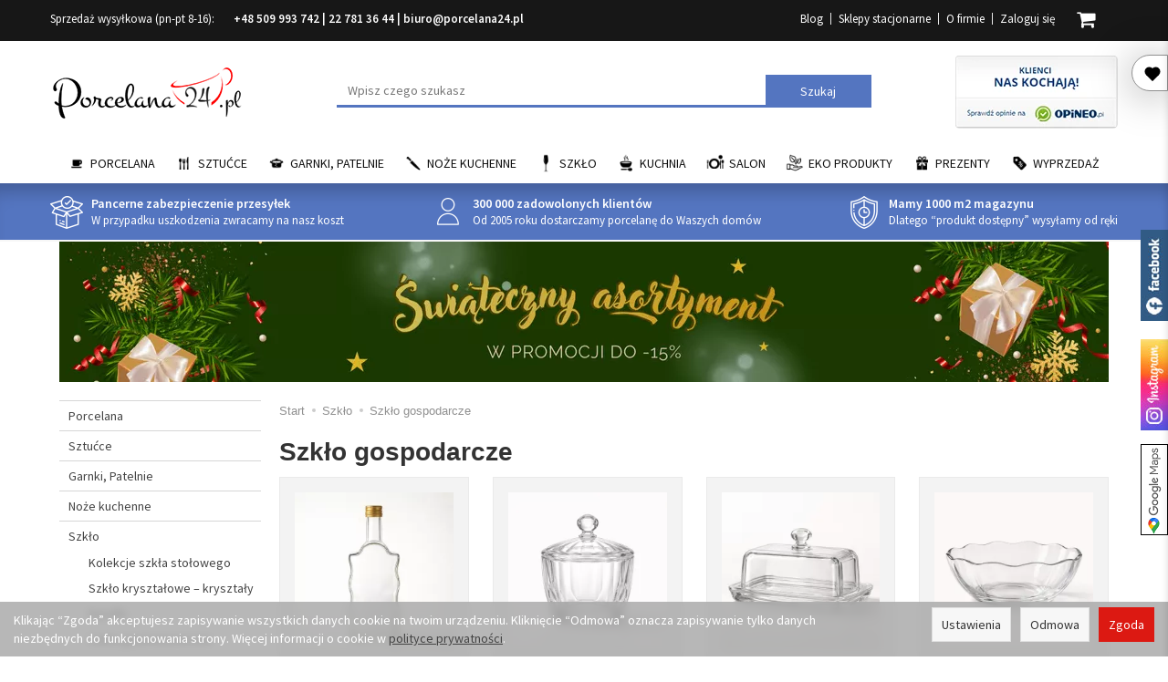

--- FILE ---
content_type: text/html; charset=utf-8
request_url: https://www.porcelana24.pl/category/szklo-gospodarcze
body_size: 37037
content:
<!DOCTYPE html>
<html lang="pl">
   <head>
      <meta name="viewport" content="width=device-width, initial-scale=1.0, maximum-scale=1.0" />

       <link rel="preconnect" href="//fonts.googleapis.com">
       <link rel="preconnect" href="//ajax.googleapis.com">
       <link rel="preconnect" href="//www.googletagmanager.com">
       <link rel="preconnect" href="//www.google-analytics.com">
       <link rel="preconnect" href="//googleads.g.doubleclick.net">
       <link rel="preconnect" href="//connect.facebook.net">
       <link rel="preconnect" href="//www.facebook.com">
       <link rel="preconnect" href="//qjs.quartic.pl">
       
       <link rel="dns-prefetch" href="https://fonts.googleapis.com">
       <link rel="dns-prefetch" href="https://ajax.googleapis.com">
       <link rel="dns-prefetch" href="https://www.googletagmanager.com">
       <link rel="dns-prefetch" href="https://www.google-analytics.com">
       <link rel="dns-prefetch" href="https://googleads.g.doubleclick.net">
       <link rel="dns-prefetch" href="https://connect.facebook.net">
       <link rel="dns-prefetch" href="https://www.facebook.com/">
       <link rel="dns-prefetch" href="https://qjs.quartic.pl">
       
      
      
      

      
      
       
      
      
      
      
      
      
      

      
      
      
      
      
      
      
      
      
      <meta http-equiv="Content-Type" content="text/html; charset=utf-8" />

<meta name="description" content="Praktyczne szkło gospodarcze – misy, salaterki i naczynia szklane do codziennego użytkowania w kuchni i domu." />
<title>Szkło gospodarcze – naczynia szklane do codziennego użytku | Porcelana24 - Sklep Porcelana24.pl</title>
<link rel="next" href="https://www.porcelana24.pl/category/szklo-gospodarcze/2" /><link rel="canonical" href="https://www.porcelana24.pl/category/szklo-gospodarcze" />
      <meta property="og:locale" content="pl_PL" />
                          <meta property="og:type" content="website" />
            <meta property="og:site_name" content="Porcelana24.pl" />
            <meta property="og:title" content="Porcelana i wyposażenie kuchni – sklep internetowy AP-POL" />
            <meta property="og:description" content="Zapraszamy do sklepu internetowego AP-POL, w którym oferujemy najlepszą polską porcelanę w atrakcyjnych cenach oraz artykuły z zakresu wyposażenia domu." />
            <meta property="og:url" content="https://www.porcelana24.pl/" />
            <meta property="og:image" content="https://www.porcelana24.pl/images/frontend/theme/temat_res/_editor/prod/bf281c25a8573ae0c8896e73355fa1ed.png" />
              
      
      <meta name="twitter:card" content="summary" />
      <meta name="twitter:creator" content="@Porcelana_24" />
      <meta name="twitter:url" content="https://www.porcelana24.pl/" />
      <meta name="twitter:title" content="Porcelana i wyposażenie kuchni – sklep internetowy AP-POL" />
      <meta name="twitter:description" content="Zapraszamy do sklepu internetowego AP-POL, w którym oferujemy najlepszą polską porcelanę w atrakcyjnych cenach oraz artykuły z zakresu wyposażenia domu." />
      <meta name="twitter:image" content="https://www.porcelana24.pl/images/frontend/theme/temat_res/_editor/prod/bf281c25a8573ae0c8896e73355fa1ed.png" />
       
                  <link href="/cache/css/733de53b58b41571e6cf6f73c4120c11.css?lm=1767887870" rel="preload" as="style" />
<link href="/cache/css/733de53b58b41571e6cf6f73c4120c11.css?lm=1767887870" rel="stylesheet" type="text/css" />
           
       
      <link rel="shortcut icon" type="image/x-icon" href="/favicon.ico" />
      <link rel="preload"
            href="//fonts.googleapis.com/css?family=Source+Sans+Pro:200,200i,300,300i,400,400i,600,600i,700,700i,900,900i&amp;subset=latin-ext&display=swap"
            as="style"
            onload="this.onload=null;this.rel='stylesheet'"
      >
       
            
        
      

      
      <!--[if IE 9]>
         <style type="text/css">
         select.form-control
         {
            padding-right: 0;
            background-image: none;
         }
         </style> 
      <![endif]-->

       
      
      <link href="https://www.googletagmanager.com/gtag/js?id=G-SYLVK0VP40" rel="preload" as="script">
<script type="text/javascript">
  window.dataLayer = window.dataLayer || [];
  function gtag(){dataLayer.push(arguments)};
</script>
  <script>
    
     gtag('consent', 'default', {
        'functionality_storage': 'granted',
        'personalization_storage': 'granted',
        'security_storage': 'granted',
        'analytics_storage': 'denied',      
        'ad_storage': 'denied',
        'ad_personalization': 'denied',
        'ad_user_data': 'denied',
        'wait_for_update': 500
    });
    
</script>
<script async src="https://www.googletagmanager.com/gtag/js?id=G-SYLVK0VP40"></script>
<script>
  gtag('js', new Date());
  gtag('config', 'G-SYLVK0VP40');
 </script>
 <script>
    gtag('config', 'AW-982910056');
</script> 
  <script>
  
    gtag("event", "view_item_list", {
    currency: "PLN",
        items: [
            {
        item_id: "6308",
        item_name: "Kpl. pucharków do lodów ok. 250 ml (2 szt) Pasabahce - Ice Ville Żonkil 1D.PUC.51628",
        index: 0,
        item_brand: "Pasabahce",
        item_category: "Szkło",
item_category2: "Szkło gospodarcze",
                price: 22.60,
              // Google Ads
        id: "6308",
        google_business_vertical: "retail"
      },      {
        item_id: "33668",
        item_name: "Komplet talerzy na 6 osób (18 el.) Duralex - Lys Marine 11.DX.LM.KT18",
        index: 1,
        item_brand: "Duralex",
        item_category: "Szkło",
item_category2: "Wg producenta",
item_category3: "Duralex",
                price: 169.00,
              // Google Ads
        id: "33668",
        google_business_vertical: "retail"
      },      {
        item_id: "33687",
        item_name: "Komplet talerzy na 6 osób (18 el.) Duralex - Picardie Amber 11.DX.PA.KT18",
        index: 2,
        item_brand: "Duralex",
        item_category: "Szkło",
item_category2: "Wg producenta",
item_category3: "Duralex",
                price: 215.00,
              // Google Ads
        id: "33687",
        google_business_vertical: "retail"
      },      {
        item_id: "2594",
        item_name: "Podgrzewacz 13,5 cm Trendglas - FLAIR 4E.200206",
        index: 3,
        item_brand: "Trendglas Jena ltd.",
        item_category: "Szkło",
item_category2: "Szkło gospodarcze",
                price: 84.00,
              // Google Ads
        id: "2594",
        google_business_vertical: "retail"
      },      {
        item_id: "3852",
        item_name: "Talerz okrągły na jajka 21,5 cm HS w Jaśle - 481.986",
        index: 4,
        item_brand: "HS w Jaśle S.A. Grupa Kapitałowa Krosno",
        item_category: "Szkło",
item_category2: "Szkło gospodarcze",
                price: 19.30,
              // Google Ads
        id: "3852",
        google_business_vertical: "retail"
      },      {
        item_id: "4633",
        item_name: "Salaterka 14 cm Luminarc - Cosmos 1D.SAL.64091",
        index: 5,
        item_brand: "Luminarc",
        item_category: "Szkło",
item_category2: "Szkło gospodarcze",
                price: 13.10,
              // Google Ads
        id: "4633",
        google_business_vertical: "retail"
      },      {
        item_id: "5542",
        item_name: "Tarka do owowców HS w Jaśle - 481.714",
        index: 6,
        item_brand: "HS w Jaśle S.A. Grupa Kapitałowa Krosno",
        item_category: "Szkło",
item_category2: "Szkło gospodarcze",
                price: 12.90,
              // Google Ads
        id: "5542",
        google_business_vertical: "retail"
      },      {
        item_id: "5543",
        item_name: "Wyciskacz do cytrusów HS w Jaśle - 481.732",
        index: 7,
        item_brand: "HS w Jaśle S.A. Grupa Kapitałowa Krosno",
        item_category: "Szkło",
item_category2: "Szkło gospodarcze",
                price: 17.00,
              // Google Ads
        id: "5543",
        google_business_vertical: "retail"
      },      {
        item_id: "5881",
        item_name: "Pucharek do lodów 265 ml Pasabahce - Ice 1D.PUC.41016",
        index: 8,
        item_brand: "Pasabahce",
        item_category: "Szkło",
item_category2: "Szkło gospodarcze",
                price: 11.10,
              // Google Ads
        id: "5881",
        google_business_vertical: "retail"
      },      {
        item_id: "5888",
        item_name: "Wiaderko na lód 0,8 L (+ szczypce) Pasabahce - Sylvana 1D.SYL.53628",
        index: 9,
        item_brand: "Pasabahce",
        item_category: "Szkło",
item_category2: "Szkło gospodarcze",
                price: 31.70,
              // Google Ads
        id: "5888",
        google_business_vertical: "retail"
      },      {
        item_id: "5917",
        item_name: "Sosjerka 170 ml Pasabahce - Basic 1D.BAS.55012",
        index: 10,
        item_brand: "Pasabahce",
        item_category: "Szkło",
item_category2: "Szkło gospodarcze",
                price: 23.50,
              // Google Ads
        id: "5917",
        google_business_vertical: "retail"
      },      {
        item_id: "7206",
        item_name: "Pojemnik szklany na cytrynę duży - Glasmark 4G.16-0008-0125",
        index: 11,
        item_brand: "Glasmark sp. z o.o.",
        item_category: "Szkło",
item_category2: "Szkło gospodarcze",
                price: 16.30,
              // Google Ads
        id: "7206",
        google_business_vertical: "retail"
      },      {
        item_id: "8353",
        item_name: "Karafka 1,1 L SIMAX - Indis 4S.2546/0",
        index: 12,
        item_brand: "Simax",
        item_category: "Szkło",
item_category2: "Szkło gospodarcze",
                price: 79.00,
              // Google Ads
        id: "8353",
        google_business_vertical: "retail"
      },      {
        item_id: "8355",
        item_name: "Pojemnik szklany 96x233 SIMAX 4S.5142/D",
        index: 13,
        item_brand: "Simax",
        item_category: "Szkło",
item_category2: "Szkło gospodarcze",
                price: 25.30,
              // Google Ads
        id: "8355",
        google_business_vertical: "retail"
      },      {
        item_id: "9663",
        item_name: "Dzbanek na ocet / oliwę 260 ml Pasabahce - Olivia 1S.400179 (64350)",
        index: 14,
        item_brand: "Pasabahce",
        item_category: "Szkło",
item_category2: "Szkło gospodarcze",
                price: 14.30,
              // Google Ads
        id: "9663",
        google_business_vertical: "retail"
      },      {
        item_id: "10119",
        item_name: "Salaterka 12 cm Luminarc - Empire 1D.SAL.19313",
        index: 15,
        item_brand: "Luminarc",
        item_category: "Szkło",
item_category2: "Szkło gospodarcze",
                price: 7.70,
              // Google Ads
        id: "10119",
        google_business_vertical: "retail"
      },      {
        item_id: "10993",
        item_name: "Pojemnik szklany 1 L Luminarc - Club 1D.SŁO.6822",
        index: 16,
        item_brand: "Luminarc",
        item_category: "Szkło",
item_category2: "Szkło gospodarcze",
                price: 19.90,
              // Google Ads
        id: "10993",
        google_business_vertical: "retail"
      },      {
        item_id: "13663",
        item_name: "Mikser do sosów / dressingu 500 ml Trendglas - 4E.301811",
        index: 17,
        item_brand: "Trendglas Jena ltd.",
        item_category: "Szkło",
item_category2: "Szkło gospodarcze",
item_category3: "Inne akcesoria ze szkła",
                price: 156.50,
              // Google Ads
        id: "13663",
        google_business_vertical: "retail"
      },      {
        item_id: "13687",
        item_name: "Podgrzewacz 11 cm Trendglas - PRETTY TEA 4E.200107",
        index: 18,
        item_brand: "Trendglas Jena ltd.",
        item_category: "Szkło",
item_category2: "Szkło gospodarcze",
                price: 73.00,
              // Google Ads
        id: "13687",
        google_business_vertical: "retail"
      },      {
        item_id: "13689",
        item_name: "Podgrzewacz stalowy 17 cm Trendglas - 4E.200312",
        index: 19,
        item_brand: "Trendglas Jena ltd.",
        item_category: "Szkło",
item_category2: "Szkło gospodarcze",
item_category3: "Podgrzewacze",
                price: 131.00,
              // Google Ads
        id: "13689",
        google_business_vertical: "retail"
      },      {
        item_id: "14050",
        item_name: "Kpl. pucharków do lodów 285 ml (6 szt.) LAV - Destina 4L.DES.55",
        index: 20,
        item_brand: "LAV",
        item_category: "Szkło",
item_category2: "Szkło gospodarcze",
                price: 37.20,
              // Google Ads
        id: "14050",
        google_business_vertical: "retail"
      },      {
        item_id: "14572",
        item_name: "Foremka na creme brulee 180 ml Pasabahce - 400088",
        index: 21,
        item_brand: "Pasabahce",
        item_category: "Szkło",
item_category2: "Szkło gospodarcze",
                price: 7.40,
              // Google Ads
        id: "14572",
        google_business_vertical: "retail"
      },      {
        item_id: "15267",
        item_name: "Zestaw karafek 0,1 L (2 szt.) SIMAX - Olej / Ocet 4S.188/0000",
        index: 22,
        item_brand: "Simax",
        item_category: "Szkło",
item_category2: "Karafki",
                price: 28.20,
              // Google Ads
        id: "15267",
        google_business_vertical: "retail"
      },      {
        item_id: "16564",
        item_name: "Pojemnik szklany 96x290 SIMAX - Zielony 4S.5132/D-Z",
        index: 23,
        item_brand: "Simax",
        item_category: "Szkło",
item_category2: "Szkło gospodarcze",
                price: 16.40,
              // Google Ads
        id: "16564",
        google_business_vertical: "retail"
      }    ]
  });
  </script>

 
      

<noscript><img height="1" width="1" style="display:none" src="https://www.facebook.com/tr?id=557324400367225&ev=PageView&noscript=1" /></noscript>




<meta property="og:type" content="website" /><meta property="og:title" content="Szkło gospodarcze" /><meta property="og:description" content="Szkło gospodarcze obejmuje praktyczne naczynia szklane przeznaczone do codziennego użytkowania w kuchni i domu. To produkty, które stawiają na funkcjonalność, trwałość i prostotę formy, sprawdzając si" /><meta property="og:url" content="https://www.porcelana24.pl/category/szklo-gospodarcze" /><meta property="og:image" content="https://www.porcelana24.pl/media/categories/thumbnail/big_248.webp?lm=1767972991" /><meta property="og:updated_time" content="1769004607" /> <script>

var ad_storage = 'denied';

var analytics_storage = 'denied';

var ad_personalization = "denied";

var ad_user_data = "denied";

var cookies_message_bar_hidden = 0;

const cookies = document.cookie.split("; ");

for (let i = 0; i < cookies.length; i++) {
  const cookie = cookies[i].split("=");
  
  if (cookie[0] === "cookies_google_analytics"){
    var cookies_google_analytics = cookie[1];                                
    
    if(cookies_google_analytics === 'true'){           
       var analytics_storage = "granted";
    }        
  }
  
  if (cookie[0] === "cookies_google_targeting"){
    
    var cookies_google_targeting = cookie[1];                        
            
    if(cookies_google_targeting === 'true'){            
        var ad_storage = "granted";
    }     
  }

 if (cookie[0] === "cookies_google_personalization"){
    
    var cookies_google_personalization = cookie[1];                        
            
    if(cookies_google_personalization === 'true'){            
        var ad_personalization = "granted";
    }     
  }

if (cookie[0] === "cookies_google_user_data"){
    
    var cookies_google_user_data = cookie[1];                        
            
    if(cookies_google_user_data === 'true'){            
        var ad_user_data = "granted";
    }     
  }

if (cookie[0] === "cookies_message_bar_hidden"){
    
    var cookies_message_bar_hidden = cookie[1];                        
            
    if(cookies_message_bar_hidden === 'true'){            
        var cookies_message_bar_hidden = 1;
    }     
  }

}

        
         if (cookies_message_bar_hidden == 1){
            gtag('consent', 'update', {
            'functionality_storage': 'granted',
            'personalization_storage': 'granted',
            'security_storage': 'granted',
            'analytics_storage': analytics_storage,      
            'ad_storage': ad_storage,
            'ad_personalization': ad_personalization,
            'ad_user_data': ad_user_data
        });
         }
    
    </script>	  
	     </head>
   <body>

      <div id="fb-root"></div>
      <div class="facebook-slide">
         <a href="https://facebook.com/porcelana24" target="_blank">Porcelana24 na facebooku</a>
      </div>
      <div class="insta-widget">
         <a href="https://www.instagram.com/porcelana24pl/" target="_blank"><span>Porcelana24 Instagram</span></a>
      </div>
	  <div class="sm-panel gmap-widget">
	  <ul>
        <li class="sm-gmap csocial-link"> <a href="https://www.google.com/maps/place/Hurtownia+porcelany+%7C+Ap-Pol+Porcelana24/@52.3529,21.13639,15z/data=!4m5!3m4!1s0x0:0x72779f8cdbeeda88!8m2!3d52.3529!4d21.13639" target="_blank"><span>Porcelana24 Google Maps</span></a></li>
    </ul>
	</div>

      





<div class="modal fade" id="ajax-login-form-modal" tabindex="-1" role="dialog" aria-hidden="false" aria-modal="true" aria-labelledby="login_ajax">
    <div class="modal-dialog">
        <div class="modal-content">       
            <div id="ajax-login-form"></div>    
        </div>

    </div>
</div>
<div id="sidebar">    
    <div id="sidebar-content">
        <a id="close-sidebar" class="closeBtn visible-xs" ><span class="glyphicon glyphicon-share-alt"></span><span class="aa-close-sidebar-text">Wróć do sklepu</span></a>
        <div class="modal-header">
    <button type="button" class="close" data-dismiss="modal" aria-label="Zamknij"><span aria-hidden="true">&times;</span></button>
    <div class="h4 modal-title" id="recentyl-viewed-sidebar-label">Ostatnio przeglądane produkty</div>
</div>
<div id="product-tab-recentyl-viewed-sidebar" class="modal-body">    
</div>         




                        
        <div class="modal-header">
    <button type="button" class="close" data-dismiss="modal" aria-label="Zamknij"><span aria-hidden="true">&times;</span></button>
    <div class="h4 modal-title" id="observe-sidebar-label">Obserwowane produkty</div>
</div>
<div id="product-tab-observe-sidebar" class="modal-body">    
</div>         




    </div>
</div>

<div id="sidebar-handle" class="closeBtn">
    <span class="aa-heartbeat"></span>
</div>
 
      <header>
    <div id="headerTop" class="hidden-xs">
	<div class="container"> 
		<div id="headerTopContact">
			<!--[mode:tiny]--><p>Sprzedaż wysyłkowa (pn-pt 8-16):       <strong><a href="tel:+48509993742">+48 509 993 742</a> | <a href="tel:+227813644">22 781 36 44</a> | <a href="mailto:biuro@porcelana24.pl">biuro@porcelana24.pl</a></strong></p>
		</div>
		<div id="headerTopRight">
      <div id="headerMiddleBasket"  class="pull-right"  >
        <div id="headerMiddleBasketContent">
          <a id="headerMiddleBasket" href="https://www.porcelana24.pl/basket/index"><i class="fa fa-shopping-cart" aria-hidden="true"></i><span id="headerMiddleBasketquantity"></span></a>
          <div id="headerMiddleBasketListContent"></div>
        </div>
      </div>
			<ul class="headerTopUser">
			      <li><a href="https://www.porcelana24.pl/blog">Blog</a></li>
    <li><a href="/webpage/sklepy-stacjonarne.html">Sklepy stacjonarne</a></li>
    <li><a href="/webpage/o-firmie.html">O firmie</a></li>

				    <li class="user-options"><a href="https://www.porcelana24.pl/user/loginUser" rel="nofollow">Zaloguj się</a></li>
    <li class="user-options user-options-logout skhideintop"><a href="https://www.porcelana24.pl/user/createAccount" rel="nofollow">Załóż konto</a></li>    

<li class="dropdown visible-xs skhideintop"></li> 
<li class="dropdown visible-xs skhideintop"></li>


			</ul>				
		</div>
	</div>
</div>


<div class="container">  
  <div id="header" class="hidden-xs">
    <div id="logo">            
      <a href="/">
        <img src="/images/frontend/theme/temat_res/_editor/prod/bf281c25a8573ae0c8896e73355fa1ed.png" alt="Porcelana i wyposażenie kuchni – sklep internetowy" width="212" height="65"/>
      </a>
    </div>   
    <div id="headerMiddleCertyfikaty" class="pull-right">
        <a href="https://www.opineo.pl/opinie/porcelana24-pl?utm_source=klienci&utm_medium=widget&utm_campaign=klienci_klikniecia" target="_blank" rel="nofollow external noopener">
            <img src="/images/frontend/theme/temat_res/opineo.webp" width="178" height="80" alt="Opineo" />
        </a>
    </div>
    <div id="headerMiddleSearch" class="pull-left"><form action="/product/search" class="form-inline search" method="get">
    <div class="input-group">
        <label class="sr-only" for="search">Wyszukaj</label>
        <input type="search" autocomplete="off" class="form-control" name="query" value="" placeholder='Wpisz czego szukasz' />
        <span class="input-group-btn">
            <button class="btn btn-primary" type="submit">Szukaj</button>
        </span>                                
    </div>
</form>





</div>
    <div class="clearfix"></div>
  </div>
</div>
<div id="header-navbar-position">
    <div id="header-navbar-outer">
        <div class="container">  
            <nav id="header-navbar" class="navbar" role="navigation">    
                <div id="logo_small" class="visible-xs">
                    <div>
                        <a href="/">
                            <img src="/images/frontend/theme/temat_res/_editor/prod/bf281c25a8573ae0c8896e73355fa1ed.png" alt="Porcelana i wyposażenie kuchni – sklep internetowy" width="95" height="29"/>
                        </a>
                     </div>
                </div>           
                <div id="navbar-buttons" class="btn-group pull-right">  
                    <button id="nav-button-search" type="button" class="btn btn-navbar visible-xs collapsed" data-toggle="collapse" data-target="#nav-search"  data-parent="#header-navbar">
                        <span class="glyphicon glyphicon-search"></span>
                    </button>  
                    <button id="nav-button-shopping-cart" class="btn btn-navbar collapsed empty hidden-md hidden-lg" data-toggle="collapse" data-target="#nav-shopping-cart"  data-parent="#header-navbar">
                        <span class="glyphicon glyphicon-shopping-cart"></span>
                        <small class="quantity"></small>
                    </button>

                     
                    <a href="https://www.porcelana24.pl/user/loginUser" id="nav-button-user" class="hidden-xs btn btn-navbar collapsed hidden-md hidden-lg">
                        <span id="login-status-info" class="glyphicon glyphicon-user"></span>
                        <small class="login-status">&nbsp;</small>
                    </a> 
                    <button id="nav-button-user" class="visible-xs btn btn-navbar collapsed hidden-md hidden-lg" data-toggle="collapse" data-target="#nav-user" data-parent="#header-navbar">
                        <span id="login-status-info" class="glyphicon glyphicon-user"></span>
                        <small class="login-status">&nbsp;</small>
                    </button>     
                                    </div>           
                <div class="navbar-header">
                    <button id="nav-button-menu" type="button" class="navbar-toggle collapsed" data-toggle="collapse" data-target="#nav-menu" data-parent="#header-navbar">
                        <span class="icon-bar"></span>
                        <span class="icon-bar"></span>
                        <span class="icon-bar"></span>
                    </button>                            
                </div>               
                <!-- Menu -->
                <div id="nav-menu" class="navbar-collapse collapse">
                    <ul class="nav navbar-nav horizontal-categories">
                                                    <li class="dropdown id_all id_144">
                    <a class="imag">
                        <img src="/images/frontend/theme/porcelana7/category/cat144.png" width="74" height="74" alt="Porcelana"/>                
                    </a>
                    <a href="/category/porcelana" class="dropdown-toggle" data-hover="dropdown" data-toggle="dropdown">Porcelana</a>
                    <ul class="dropdown-menu">
                                                    <li><a href="/category/serwisy-obiadowe">Serwisy obiadowe 12 osobowe</a></li>
                                                    <li><a href="/category/porcelana-garnitury-do-kawy-i-herbaty">Garnitury do kawy i herbaty 12 osobowe</a></li>
                                                    <li><a href="/category/porcelana-zestawy-6-osobowe">Zestawy 6 osobowe</a></li>
                                                    <li><a href="/category/porcelana-wg-asortymentu">Wg asortymentu</a></li>
                                                    <li><a href="/category/porcelana-porcelana-na-sztuki">Porcelana na sztuki</a></li>
                                                    <li><a href="/category/porcelana-porcelana-gastronomiczna">Porcelana gastronomiczna</a></li>
                                                    <li><a href="/category/mega-zestawy">MEGA zestawy</a></li>
                                                    <li><a href="/category/porcelana-serwisy-obiadowe-12-osobowe-cmielow-koneser">Ćmielów Koneser</a></li>
                                                    <li><a href="/category/kolekcje-skomponowane-dla-ciebie">Kolekcja skomponowana dla Ciebie</a></li>
                                            </ul> 
                </li>
                     
                                                    <li class="dropdown id_all id_145">
                    <a class="imag">
                        <img src="/images/frontend/theme/porcelana7/category/cat145.png" width="74" height="74" alt="Sztućce"/>                
                    </a>
                    <a href="/category/sztucce" class="dropdown-toggle" data-hover="dropdown" data-toggle="dropdown">Sztućce</a>
                    <ul class="dropdown-menu">
                                                    <li><a href="/category/sztucce-komplety-na-12-osob">Zestaw sztućców na 12 osób</a></li>
                                                    <li><a href="/category/sztucce-komplety-na-6-osob">Komplety na 6 osób</a></li>
                                                    <li><a href="/category/sztucce-komplety-uzupelniajace">Komplety uzupełniające</a></li>
                                                    <li><a href="/category/kolekcje-sztuccow">Kolekcje sztućców</a></li>
                                                    <li><a href="/category/sztucce-na-sztuki">Sztućce na sztuki</a></li>
                                                    <li><a href="/category/sztucce-sztucce-dla-dzieci">Sztućce dla dzieci</a></li>
                                                    <li><a href="/category/sztucce-wg-producentow">Sztućce wg producentów</a></li>
                                            </ul> 
                </li>
                     
                                                    <li class="dropdown id_all id_59">
                    <a class="imag">
                        <img src="/images/frontend/theme/porcelana7/category/cat59.png" width="74" height="74" alt="Garnki, Patelnie"/>                
                    </a>
                    <a href="/category/garnki-patelnie" class="dropdown-toggle" data-hover="dropdown" data-toggle="dropdown">Garnki, Patelnie</a>
                    <ul class="dropdown-menu">
                                                    <li><a href="/category/garnki-patelnie-komplety-garnkow-377">Komplety garnków</a></li>
                                                    <li><a href="/category/garnki-patelnie-komplety-garnkow-patelnie">Patelnie</a></li>
                                                    <li><a href="/category/garnki-na-sztuki">Garnki na sztuki</a></li>
                                                    <li><a href="/category/garnki-patelnie-czajniki">Czajniki</a></li>
                                                    <li><a href="/category/garnki-patelnie-brytfanny">Brytfanny</a></li>
                                                    <li><a href="/category/garnki-patelnie-garnki-na-sztuki-szybkowary">Szybkowary</a></li>
                                                    <li><a href="/category/pokrywy">Pokrywy do garnków i patelni</a></li>
                                            </ul> 
                </li>
                     
                                                    <li class="dropdown id_all id_61">
                    <a class="imag">
                        <img src="/images/frontend/theme/porcelana7/category/cat61.png" width="74" height="74" alt="Noże kuchenne"/>                
                    </a>
                    <a href="/category/noze-kuchenne" class="dropdown-toggle" data-hover="dropdown" data-toggle="dropdown">Noże kuchenne</a>
                    <ul class="dropdown-menu">
                                                    <li><a href="/category/noze-kuchenne-zestawy-nozy">Zestaw noży kuchennych</a></li>
                                                    <li><a href="/category/noze-kuchenne-noze-do-warzyw-i-owocow">Noże do warzyw i owoców</a></li>
                                                    <li><a href="/category/noze-kuchenne-do-pomidorow-zabkowane">Noże do pomidorów ząbkowane</a></li>
                                                    <li><a href="/category/noze-kuchenne-noze-santoku">Noże santoku</a></li>
                                                    <li><a href="/category/noze-kuchenne-noze-kuchenne-uniwersalne">Noże kuchenne uniwersalne</a></li>
                                                    <li><a href="/category/noze-kuchenne-noze-szefa-kuchni">Noże szefa kuchni</a></li>
                                                    <li><a href="/category/noze-kuchenne-do-chleba">Noże do chleba</a></li>
                                                    <li><a href="/category/noze-kuchenne-skrobaczki-i-obieraczki">Skrobaczki i obieraczki</a></li>
                                                    <li><a href="/category/noze-kuchenne-noze-do-filetowania">Nóże do filetowania i trybowania</a></li>
                                                    <li><a href="/category/noze-kuchenne-noze-masarskie-i-rzeznicze">Noże masarskie i rzeźnicze</a></li>
                                                    <li><a href="/category/noze-kuchenne-noze-bufetowe-i-cukiernicze">Noże bufetowe i cukiernicze</a></li>
                                                    <li><a href="/category/noze-kuchenne-akcesoria-nozyczki">Nożyczki</a></li>
                                                    <li><a href="/category/noze-kuchenne-ostrzalki">Ostrzałki</a></li>
                                                    <li><a href="/category/noze-kuchenne-stojak-do-nozy">Stojaki na noże</a></li>
                                                    <li><a href="/category/noze-kuchenne-noze-wg-producentow">Noże wg producentów</a></li>
                                            </ul> 
                </li>
                     
                                                    <li class="dropdown id_all id_161">
                    <a class="imag">
                        <img src="/images/frontend/theme/porcelana7/category/cat161.png" width="74" height="74" alt="Szkło"/>                
                    </a>
                    <a href="/category/szklo" class="dropdown-toggle" data-hover="dropdown" data-toggle="dropdown">Szkło</a>
                    <ul class="dropdown-menu">
                                                    <li><a href="/category/szklo-kieliszki">Kolekcje szkła stołowego</a></li>
                                                    <li><a href="/category/szklo-krysztaly-szklo-krysztalowe">Szkło kryształowe – kryształy</a></li>
                                                    <li><a href="/category/szklo-karafki">Karafki</a></li>
                                                    <li><a href="/category/szklo-szklo-gastronomiczne">Szkło gastronomiczne</a></li>
                                                    <li><a href="/category/szklo-gospodarcze">Szkło gospodarcze</a></li>
                                                    <li><a href="/category/szklo-zaroodporne-naczynia">Żaroodporne naczynia</a></li>
                                                    <li><a href="/category/szklo-czajniki-dzbanki-czajniki">Dzbanki / Czajniki</a></li>
                                                    <li><a href="/category/szklo-komplety-szklo-stolowe-wg-asortymentu-szklo-stolowe">Wg asortymentu</a></li>
                                                    <li><a href="/category/szklo-wg-producenta">Wg producenta</a></li>
                                            </ul> 
                </li>
                     
                                                    <li class="dropdown id_all id_50">
                    <a class="imag">
                        <img src="/images/frontend/theme/porcelana7/category/cat50.png" width="74" height="74" alt="Kuchnia"/>                
                    </a>
                    <a href="/category/wyposazenie-kuchni" class="dropdown-toggle" data-hover="dropdown" data-toggle="dropdown">Kuchnia</a>
                    <ul class="dropdown-menu">
                                                    <li><a href="/category/wyposazenie-kuchni-dodatki-kuchenne">Akcesoria do kuchni</a></li>
                                                    <li><a href="/category/wyposazenie-kuchni-akcesoria-kuchenne-formy-do-pieczenia">Pieczenie</a></li>
                                                    <li><a href="/category/wyposazenie-kuchni-przyprawniki">Przyprawniki</a></li>
                                                    <li><a href="/category/kawiarka">Kawiarki / zaparzacze</a></li>
                                                    <li><a href="/category/wyposazenie-kuchni-akcesoria-kuchenne-pojemniki-na-zywnosc">Przechowywanie</a></li>
                                                    <li><a href="/category/wyposazenie-kuchni-chlebaki">Chlebaki</a></li>
                                                    <li><a href="/category/kuchnia-do-szkol-i-przedszkoli">Do szkół i przedszkoli</a></li>
                                            </ul> 
                </li>
                     
                                                    <li class="dropdown id_all id_151">
                    <a class="imag">
                        <img src="/images/frontend/theme/porcelana7/category/cat151.png" width="74" height="74" alt="Salon"/>                
                    </a>
                    <a href="/category/wyposazenie-stolu" class="dropdown-toggle" data-hover="dropdown" data-toggle="dropdown">Salon</a>
                    <ul class="dropdown-menu">
                                                    <li><a href="/category/wyposazenie-salonu-metaloplastyka-wazony">Wazony</a></li>
                                                    <li><a href="/category/krysztaly-szklo-krysztalowe-misy">Misy / Owocarki</a></li>
                                                    <li><a href="/category/salon-inne-bombonierki">Bombonierki / Szkatułki</a></li>
                                                    <li><a href="/category/wyposazenie-salonu-metaloplastyka-patery">Patery / Tortownice</a></li>
                                                    <li><a href="/category/wyposazenie-salonu-metaloplastyka-swieczniki">Świeczniki</a></li>
                                                    <li><a href="/category/wyposazenie-salonu-metaloplastyka">Galanteria</a></li>
                                                    <li><a href="/category/salon-tkaniny">Tkaniny</a></li>
                                                    <li><a href="/category/wyposazenie-salonu-zapachy-do-wnetrz">Zapachy do wnętrz</a></li>
                                                    <li><a href="/category/salon-serwetki">Serwetki</a></li>
                                                    <li><a href="/category/wyposazenie-salonu-art-na-stol">Inne</a></li>
                                            </ul> 
                </li>
                     
                                                    <li class="dropdown id_all id_1144">
                    <a class="imag">
                        <img src="/images/frontend/theme/porcelana7/category/cat1144.png" width="74" height="74" alt="EKO Produkty"/>                
                    </a>
                    <a href="/category/kuchnia-eko-produkty" class="dropdown-toggle" data-hover="dropdown" data-toggle="dropdown">EKO Produkty</a>
                    <ul class="dropdown-menu">
                                                    <li><a href="/category/kuchnia-eko-produkty-talerze">Talerze</a></li>
                                                    <li><a href="/category/kuchnia-eko-produkty-kubki">Kubki</a></li>
                                                    <li><a href="/category/kuchnia-eko-produkty-sztucce">Sztućce</a></li>
                                                    <li><a href="/category/kuchnia-eko-produkty-slomki">Słomki</a></li>
                                                    <li><a href="/category/kuchnia-eko-produkty-miski">Miski</a></li>
                                                    <li><a href="/category/kuchnia-eko-produkty-na-wynos">Na wynos</a></li>
                                                    <li><a href="/category/kuchnia-eko-produkty-fingerfood">Fingerfood</a></li>
                                                    <li><a href="/category/kuchnia-eko-produkty-horeca">HoReCa</a></li>
                                            </ul> 
                </li>
                     
                                                    <li class="dropdown id_all id_111">
                    <a class="imag">
                        <img src="/images/frontend/theme/porcelana7/category/cat111.png" width="74" height="74" alt="Prezenty"/>                
                    </a>
                    <a href="/category/prezenty" class="dropdown-toggle" data-hover="dropdown" data-toggle="dropdown">Prezenty</a>
                    <ul class="dropdown-menu">
                                                    <li><a href="/category/prezent-dla-babci-i-dziadka">Dla babci i dziadka</a></li>
                                                    <li><a href="/category/prezent-na-walentynki-swieto-zakochanych">Walentynki</a></li>
                                                    <li><a href="/category/prezenty-na-zime">Na zimę</a></li>
                                                    <li><a href="/category/zastawa-na-swieta">Bożego Narodzenia czas...</a></li>
                                                    <li><a href="/category/prezenty-na-slub">Na ślub</a></li>
                                                    <li><a href="/category/prezenty-okazje">Okazje</a></li>
                                                    <li><a href="/category/prezenty-nowa-kategoria">Tematyczne</a></li>
                                                    <li><a href="/category/filizanki-na-prezent">Filiżanki na prezent</a></li>
                                                    <li><a href="/category/wyposazenie-salonu-miseczki-przekaski-dipy-gadzety">Stylowe dodatki i upominki</a></li>
                                                    <li><a href="/category/upominki-bon-zakupowy">Bony zakupowe</a></li>
                                            </ul> 
                </li>
                     
                                                    <li class="dropdown id_all id_29">
                    <a class="imag">
                        <img src="/images/frontend/theme/porcelana7/category/cat29.png" width="74" height="74" alt="Wyprzedaż"/>                
                    </a>
                    <a href="/category/wyprzedaz" class="dropdown-toggle" data-hover="dropdown" data-toggle="dropdown">Wyprzedaż</a>
                    <ul class="dropdown-menu">
                                                    <li><a href="/category/wyprzedaz-porcelana">Porcelana</a></li>
                                                    <li><a href="/category/wyprzedaz-szklo">Szkło</a></li>
                                                    <li><a href="/category/wyprzedaz-sztucce">Sztućce</a></li>
                                                    <li><a href="/category/wyprzedaz-garnki">Garnki</a></li>
                                                    <li><a href="/category/wyprzedaz-kuchnia">Kuchnia</a></li>
                                                    <li><a href="/category/wyprzedaz-salon">Salon</a></li>
                                                    <li><a href="/category/wyprzedaz-inne">Inne</a></li>
                                                    <li><a href="/category/wyprzedaz-patelnie">Patelnie</a></li>
                                            </ul> 
                </li>
                     
      
    
    </ul>
                    <div id="social" class="col-xs-12 col-sm-3 col-md-3 col-lg-3">
            <a href="https://www.facebook.com/porcelana24" target="_blank">
            <i class="fa fa-facebook-square" aria-hidden="true"></i>
        </a>
                <a href="https://www.instagram.com/porcelana24pl/" target="_blank">
            <i class="fa fa-instagram" aria-hidden="true"></i>
        </a>
                <a href="https://twitter.com/Porcelana_24" target="_blank">
            <i class="fa fa-twitter-square" aria-hidden="true"></i>
        </a>
            
    

    
    </div>
                </div>            
                <div class="navbar-dropdown">                
                    <!-- Koszyk -->
                     <div  id="skDropdownBasUs">    
                    <div id="nav-shopping-cart" class="navbar-collapse collapse">
                        


<div class="shopping-cart clearfix">
    <div class="aa-basket-mobile">
        <div class="lg-basek-topinfo">
            <strong>Twój koszyk jest pusty</strong>
            <button class="btn btn-primary lgClose" type="button">Kontynuuj zakupy</button>
        </div>
    </div>
    <div class="aa-basket-checkout clearfix">
        <div class="aa-basket-total clearfix text-center">Twój koszyk jest pusty</div>
        
    </div>
</div>


    



                    </div>        
                    </div>
                    <div id="nav-user" class="navbar-collapse collapse">
                        <ul class="nav navbar-nav">
                            <!-- Moje konto, Język, Waluta -->                    
                                <li class="user-options"><a href="https://www.porcelana24.pl/user/loginUser" rel="nofollow">Zaloguj się</a></li>
    <li class="user-options user-options-logout skhideintop"><a href="https://www.porcelana24.pl/user/createAccount" rel="nofollow">Załóż konto</a></li>    

<li class="dropdown visible-xs skhideintop"></li> 
<li class="dropdown visible-xs skhideintop"></li>

                                                        
                        </ul>
                    </div>
                    <div id="nav-search" class="navbar-collapse collapse hidden-sm hidden-ms hidden-lg">
                        <form action="/product/search" class="form-inline search" method="get">
    <div class="input-group">
        <label class="sr-only" for="search">Wyszukaj</label>
        <input type="search" autocomplete="off" class="form-control" name="query" value="" placeholder='Wpisz czego szukasz' />
        <span class="input-group-btn">
            <button class="btn btn-primary" type="submit">Szukaj</button>
        </span>                                
    </div>
</form>






                    </div>
                </div>
            </nav>
        </div>
    </div>
</div>
<div id="headerBanners">
	<div class="container">
    <div id="mainPageBannersContainer">
      <div id="mainPageBannersContent">
                  <a href="/webpage/gwarancja-dostawy.html" class="headerBanner slide headerBannerId22">
            <img alt="icon" width="36" height="36" src="/media/boxes/22.webp?lm=1747047625" />
            <div class="headerBannerTitle">Pancerne zabezpieczenie przesyłek</div>
            <div class="headerBannerDesc"><!--[mode:html]-->W przypadku uszkodzenia zwracamy na nasz koszt</div>
          </a>
                  <a href="/webpage/o-firmie.html" class="headerBanner slide headerBannerId23">
            <img alt="icon" width="36" height="36" src="/media/boxes/23.webp?lm=1747047625" />
            <div class="headerBannerTitle">300 000 zadowolonych klientów</div>
            <div class="headerBannerDesc"><!--[mode:html]-->Od 2005 roku dostarczamy porcelanę do Waszych domów</div>
          </a>
                  <a href="/webpage/termin-realizacji-zamowien.html" class="headerBanner slide headerBannerId24">
            <img alt="icon" width="36" height="36" src="/media/boxes/24.webp?lm=1747047625" />
            <div class="headerBannerTitle">Mamy 1000 m2 magazynu</div>
            <div class="headerBannerDesc"><!--[mode:html]-->Dlatego “produkt dostępny” wysyłamy od ręki</div>
          </a>
              </div> 
    </div>
	</div>
</div>

    <div class="container headerBannerSlider" >
                      <a href="/category/zastawa-na-swieta">
                                                                        <picture>
                <source
                        srcset="/uploads/picture/0/thumbnail/thumb_225-mobile-swieta-15-waski-mobile-min.webp?lm=1766134196"
                        media="(max-width: 500px)"
                        width="500" height="100"
                />
                <source
                        srcset="/uploads/picture/0/thumbnail/thumb_225-swiateczny-asortyment-15-waski-desktop-min.webp?lm=1766134198"
                        media="(min-width: 501px)"
                        width="1150" height="154"
                />
                <img
                        class="img-responsive"
                                                src="/uploads/picture/0/thumbnail/thumb_225-mobile-swieta-15-waski-mobile-min.webp?lm=1766134196"
                        alt=" slide"
                        title=""
                        width="1150" height="154"
                />
            </picture>
                          </a>
            </div>


 

</header>

<div id="two-column-layout">
    <div class="container">
        

<div class="row">
  <div id="content" class="col-md-9 col-md-push-3 col-lg-9 col-lg-push-3 product_list">
    <ol class="breadcrumb hidden-xs">
    <li><a itemprop="item" href="https://www.porcelana24.pl/"><span>Start</span></a></li>
            <li>
                        <a href="https://www.porcelana24.pl/category/szklo"><span>Szkło</span></a>
                    </li>
            <li>
                        <a href="https://www.porcelana24.pl/category/szklo-gospodarcze"><span>Szkło gospodarcze</span></a>
                    </li>
    </ol>





    <div id="product-navbar" class="pull-left clearfix">       <h1>Szkło gospodarcze</h1>    </div>

    

    
<div class="category-scrolls">
    <div class="scroll-button" id="scroll-left"><i class="fa fa-caret-left" aria-hidden="true"></i></div>
    <div class="scroll-button" id="scroll-right"><i class="fa fa-caret-right" aria-hidden="true"></i></div>
</div>

<div class="category-list clearfix">
    
      
                <div class="category">
            <div class="thumbnail">
                <div class="image">
                    <a href="/category/szklo-szklo-gospodarcze-butelka">
                        <img class="img-responsive" alt="Butelki" src="/media/categories/thumbnail/small_1206.webp?lm=1767954248" />
                    </a>
                </div>
                <div class="caption">
                    <h2><a href="/category/szklo-szklo-gospodarcze-butelka" >Butelki</a></h2>
                                    </div>
            </div>
        </div>
              
                <div class="category">
            <div class="thumbnail">
                <div class="image">
                    <a href="/category/szklo-szklo-uzytkowe-cukiernice">
                        <img class="img-responsive" alt="Cukiernice" src="/media/categories/thumbnail/small_474.webp?lm=1767954423" />
                    </a>
                </div>
                <div class="caption">
                    <h2><a href="/category/szklo-szklo-uzytkowe-cukiernice" >Cukiernice</a></h2>
                                    </div>
            </div>
        </div>
              
                <div class="category">
            <div class="thumbnail">
                <div class="image">
                    <a href="/category/szklo-rozne-maselnice">
                        <img class="img-responsive" alt="Maselnice" src="/media/categories/thumbnail/small_392.webp?lm=1767954619" />
                    </a>
                </div>
                <div class="caption">
                    <h2><a href="/category/szklo-rozne-maselnice" >Maselnice</a></h2>
                                    </div>
            </div>
        </div>
              
                <div class="category">
            <div class="thumbnail">
                <div class="image">
                    <a href="/category/szklo-gospodarcze-misy-i-salaterki">
                        <img class="img-responsive" alt="Misy i salaterki" src="/media/categories/thumbnail/small_393.webp?lm=1767955801" />
                    </a>
                </div>
                <div class="caption">
                    <h2><a href="/category/szklo-gospodarcze-misy-i-salaterki" >Misy i salaterki</a></h2>
                                    </div>
            </div>
        </div>
              
                <div class="category expandable">
            <div class="thumbnail">
                <div class="image">
                    <a href="/category/szklo-patery">
                        <img class="img-responsive" alt="Patery na ciasto i tortownice szklane" src="/media/categories/thumbnail/small_243.webp?lm=1767955801" />
                    </a>
                </div>
                <div class="caption">
                    <h2><a href="/category/szklo-patery" >Patery na ciasto i tortownice szklane</a></h2>
                                            <ul class="list-unstyled">
                                                    </ul>
                                    </div>
            </div>
        </div>
              
                <div class="category">
            <div class="thumbnail">
                <div class="image">
                    <a href="/category/szklo-rozne-podgrzewacze">
                        <img class="img-responsive" alt="Podgrzewacze" src="/media/categories/thumbnail/small_394.webp?lm=1767956129" />
                    </a>
                </div>
                <div class="caption">
                    <h2><a href="/category/szklo-rozne-podgrzewacze" >Podgrzewacze</a></h2>
                                    </div>
            </div>
        </div>
              
                <div class="category">
            <div class="thumbnail">
                <div class="image">
                    <a href="/category/szklo-rozne-polmiski">
                        <img class="img-responsive" alt="Półmiski" src="/media/categories/thumbnail/small_349.webp?lm=1767956439" />
                    </a>
                </div>
                <div class="caption">
                    <h2><a href="/category/szklo-rozne-polmiski" >Półmiski</a></h2>
                                    </div>
            </div>
        </div>
              
                <div class="category">
            <div class="thumbnail">
                <div class="image">
                    <a href="/category/szklo-rozne-pucharki-do-lodow">
                        <img class="img-responsive" alt="Pucharki do lodów / deserów" src="/media/categories/thumbnail/small_390.webp?lm=1767956439" />
                    </a>
                </div>
                <div class="caption">
                    <h2><a href="/category/szklo-rozne-pucharki-do-lodow" >Pucharki do lodów / deserów</a></h2>
                                    </div>
            </div>
        </div>
              
                <div class="category">
            <div class="thumbnail">
                <div class="image">
                    <a href="/category/szklo-szklo-gospodarcze-sloiki">
                        <img class="img-responsive" alt="Słoiki" src="/media/categories/thumbnail/small_1205.webp?lm=1767956701" />
                    </a>
                </div>
                <div class="caption">
                    <h2><a href="/category/szklo-szklo-gospodarcze-sloiki" >Słoiki</a></h2>
                                    </div>
            </div>
        </div>
              
                <div class="category">
            <div class="thumbnail">
                <div class="image">
                    <a href="/category/szklo-talerze-szklane-talerze-na-jajka">
                        <img class="img-responsive" alt="Talerze na jajka" src="/media/categories/thumbnail/small_477.webp?lm=1767957281" />
                    </a>
                </div>
                <div class="caption">
                    <h2><a href="/category/szklo-talerze-szklane-talerze-na-jajka" >Talerze na jajka</a></h2>
                                    </div>
            </div>
        </div>
              
                <div class="category">
            <div class="thumbnail">
                <div class="image">
                    <a href="/category/szklo-talerze">
                        <img class="img-responsive" alt="Talerze szklane" src="/media/categories/thumbnail/small_475.webp?lm=1767957281" />
                    </a>
                </div>
                <div class="caption">
                    <h2><a href="/category/szklo-talerze" >Talerze szklane</a></h2>
                                    </div>
            </div>
        </div>
              
                <div class="category expandable">
            <div class="thumbnail">
                <div class="image">
                    <a href="/category/szklo-wazony">
                        <img class="img-responsive" alt="Wazony" src="/media/categories/thumbnail/small_242.webp?lm=1767958061" />
                    </a>
                </div>
                <div class="caption">
                    <h2><a href="/category/szklo-wazony" >Wazony</a></h2>
                                            <ul class="list-unstyled">
                                                            <li><a href="/category/szklo-wazony-wazony-niedekorowane">Wazony niedekorowane</a></li>
                                                            <li><a href="/category/szklo-wazony-wazony-dekorowane">Wazony zdobione</a></li>
                                                    </ul>
                                    </div>
            </div>
        </div>
              
                <div class="category">
            <div class="thumbnail">
                <div class="image">
                    <a href="/category/szklo-rozne">
                        <img class="img-responsive" alt="Inne akcesoria ze szkła" src="/media/categories/thumbnail/small_397.webp?lm=1767958821" />
                    </a>
                </div>
                <div class="caption">
                    <h2><a href="/category/szklo-rozne" >Inne akcesoria ze szkła</a></h2>
                                    </div>
            </div>
        </div>
               
</div>
     

    <div class="clearfix"></div>
    <a href="#" id="skShowFilters">Filtruj</a>
    


       <div class="product-filter-container">
            <div class="row product-attribute-filter-container">
        

<div class="col-xs-6 col-sm-4 col-md-4 col-lg-3">
    <div class="dropdown">
        <button class="btn btn-primary dropdown-toggle" type="button" data-toggle="dropdown">Cena <i class="fa fa-caret-down" aria-hidden="true"></i>
    </button>
    <div class="dropdown-menu">
        <form class="filter-left price-filter-box" action="/product/filter/category_id/248" method="post">
            <input type="hidden" name="fields" value="price">
            <div class="product-filter-price">
                <div class="form-group product-filter-price-slider">
                    <input type="text" 
                           style="display: none" 
                           value="" 
                           data-slider-min="4" 
                           data-slider-max="215" 
                           data-slider-step="1" 
                           data-slider-value="[4,215]"
                    >
                </div>
                <div class="form-group clearfix">
                    <div class="pull-left input-price-filter">
                        <input id="price-min"
                               type="text" name="product_filter[price][min]" 
                               class="product-filter-price-min" 
                               value="4"
                               aria-label="Minimalna cena produktu"
                        />
                        zł
                    </div>
                    <div class="pull-right input-price-filter">
                        <input id="price-max"
                               type="text" 
                               name="product_filter[price][max]" 
                               class="product-filter-price-max" 
                               value="215"
                               aria-label="Maksymalna cena produktu"
                        />
                        zł
                    </div>
                </div>             
            </div>
            <input type="submit" value="Wybierz">
            <button class="skCloseDropdown" >Zamknij</button>
        </form>
       </div>
    </div>
</div>




<form class="filter-left" action="/product/filter?category_id=248" method="post">
   <input type="hidden" name="type" value="attr" />
				
	       		
			<div class="col-xs-6 col-sm-4 col-md-4 col-lg-3">
				<div class="dropdown">
					<button class="btn btn-primary dropdown-toggle" type="button" data-toggle="dropdown">Producent <i class="fa fa-caret-down" aria-hidden="true"></i></button>
					<div class="dropdown-menu">
						<div class="setnano">
						<div class="nano-content">
							<ul class="skchecked">								
																																																																																																																																																																																																																																																																																																																																																																																										 
															</ul>
							<ul class="skunchecked">								
																	 
																					<li>
												<div class="form-group text-filter">
													<div class="checkbox">
														 <label>
																<input type="checkbox" name="app_product_filter[5][2376]" value="2376"/>
																Bohemia Prestige
														 </label>
													</div>
												</div>
											</li>
																			 
																					<li>
												<div class="form-group text-filter">
													<div class="checkbox">
														 <label>
																<input type="checkbox" name="app_product_filter[5][2110]" value="2110"/>
																Browin
														 </label>
													</div>
												</div>
											</li>
																			 
																					<li>
												<div class="form-group text-filter">
													<div class="checkbox">
														 <label>
																<input type="checkbox" name="app_product_filter[5][1961]" value="1961"/>
																Duralex
														 </label>
													</div>
												</div>
											</li>
																			 
																					<li>
												<div class="form-group text-filter">
													<div class="checkbox">
														 <label>
																<input type="checkbox" name="app_product_filter[5][1564]" value="1564"/>
																Edwanex
														 </label>
													</div>
												</div>
											</li>
																			 
																					<li>
												<div class="form-group text-filter">
													<div class="checkbox">
														 <label>
																<input type="checkbox" name="app_product_filter[5][2416]" value="2416"/>
																KAVEH
														 </label>
													</div>
												</div>
											</li>
																			 
																					<li>
												<div class="form-group text-filter">
													<div class="checkbox">
														 <label>
																<input type="checkbox" name="app_product_filter[5][2160]" value="2160"/>
																Pyrex
														 </label>
													</div>
												</div>
											</li>
																			 
																					<li>
												<div class="form-group text-filter">
													<div class="checkbox">
														 <label>
																<input type="checkbox" name="app_product_filter[5][1902]" value="1902"/>
																Trend Glass
														 </label>
													</div>
												</div>
											</li>
																			 
																					<li>
												<div class="form-group text-filter">
													<div class="checkbox">
														 <label>
																<input type="checkbox" name="app_product_filter[5][927]" value="927"/>
																Gerlach
														 </label>
													</div>
												</div>
											</li>
																			 
																					<li>
												<div class="form-group text-filter">
													<div class="checkbox">
														 <label>
																<input type="checkbox" name="app_product_filter[5][925]" value="925"/>
																Trendglas
														 </label>
													</div>
												</div>
											</li>
																			 
																					<li>
												<div class="form-group text-filter">
													<div class="checkbox">
														 <label>
																<input type="checkbox" name="app_product_filter[5][933]" value="933"/>
																Bohemia
														 </label>
													</div>
												</div>
											</li>
																			 
																					<li>
												<div class="form-group text-filter">
													<div class="checkbox">
														 <label>
																<input type="checkbox" name="app_product_filter[5][1621]" value="1621"/>
																Altom design
														 </label>
													</div>
												</div>
											</li>
																			 
																					<li>
												<div class="form-group text-filter">
													<div class="checkbox">
														 <label>
																<input type="checkbox" name="app_product_filter[5][445]" value="445"/>
																Glasmark
														 </label>
													</div>
												</div>
											</li>
																			 
																					<li>
												<div class="form-group text-filter">
													<div class="checkbox">
														 <label>
																<input type="checkbox" name="app_product_filter[5][441]" value="441"/>
																HS w Jaśle
														 </label>
													</div>
												</div>
											</li>
																			 
																					<li>
												<div class="form-group text-filter">
													<div class="checkbox">
														 <label>
																<input type="checkbox" name="app_product_filter[5][963]" value="963"/>
																LAV
														 </label>
													</div>
												</div>
											</li>
																			 
																					<li>
												<div class="form-group text-filter">
													<div class="checkbox">
														 <label>
																<input type="checkbox" name="app_product_filter[5][438]" value="438"/>
																Luminarc
														 </label>
													</div>
												</div>
											</li>
																			 
																					<li>
												<div class="form-group text-filter">
													<div class="checkbox">
														 <label>
																<input type="checkbox" name="app_product_filter[5][442]" value="442"/>
																Pasabahce
														 </label>
													</div>
												</div>
											</li>
																			 
																					<li>
												<div class="form-group text-filter">
													<div class="checkbox">
														 <label>
																<input type="checkbox" name="app_product_filter[5][460]" value="460"/>
																Simax
														 </label>
													</div>
												</div>
											</li>
																			 
																					<li>
												<div class="form-group text-filter">
													<div class="checkbox">
														 <label>
																<input type="checkbox" name="app_product_filter[5][449]" value="449"/>
																Vialli Design
														 </label>
													</div>
												</div>
											</li>
																			 
																					<li>
												<div class="form-group text-filter">
													<div class="checkbox">
														 <label>
																<input type="checkbox" name="app_product_filter[5][1944]" value="1944"/>
																Banquet
														 </label>
													</div>
												</div>
											</li>
																			 
															</ul>
							<ul class="skdisabled">								
																	 
																			 
																			 
																			 
																			 
																			 
																			 
																			 
																			 
																			 
																			 
																			 
																			 
																			 
																			 
																			 
																			 
																			 
																			 
																			 
															</ul>
						</div>
						</div>
						<input type="submit" value="Wybierz">
						<button class="skCloseDropdown" >Zamknij</button>
					</div>   
				</div>
			</div>
			       
         		
			<div class="col-xs-6 col-sm-4 col-md-4 col-lg-3">
				<div class="dropdown">
					<button class="btn btn-primary dropdown-toggle" type="button" data-toggle="dropdown">Asortyment <i class="fa fa-caret-down" aria-hidden="true"></i></button>
					<div class="dropdown-menu">
						<div class="setnano">
						<div class="nano-content">
							<ul class="skchecked">								
																																																																																																																																																																																																																																																																																																																																																																																																																																																																																																																																																																																																																																																	 
															</ul>
							<ul class="skunchecked">								
																	 
																					<li>
												<div class="form-group text-filter">
													<div class="checkbox">
														 <label>
																<input type="checkbox" name="app_product_filter[12][1773]" value="1773"/>
																gotowanie na parze
														 </label>
													</div>
												</div>
											</li>
																			 
																					<li>
												<div class="form-group text-filter">
													<div class="checkbox">
														 <label>
																<input type="checkbox" name="app_product_filter[12][2118]" value="2118"/>
																pojemnik z kloszem
														 </label>
													</div>
												</div>
											</li>
																			 
																					<li>
												<div class="form-group text-filter">
													<div class="checkbox">
														 <label>
																<input type="checkbox" name="app_product_filter[12][1936]" value="1936"/>
																półmisek
														 </label>
													</div>
												</div>
											</li>
																			 
																					<li>
												<div class="form-group text-filter">
													<div class="checkbox">
														 <label>
																<input type="checkbox" name="app_product_filter[12][2113]" value="2113"/>
																salaterka na nodze
														 </label>
													</div>
												</div>
											</li>
																			 
																					<li>
												<div class="form-group text-filter">
													<div class="checkbox">
														 <label>
																<input type="checkbox" name="app_product_filter[12][1768]" value="1768"/>
																salaterka okrągła
														 </label>
													</div>
												</div>
											</li>
																			 
																					<li>
												<div class="form-group text-filter">
													<div class="checkbox">
														 <label>
																<input type="checkbox" name="app_product_filter[12][1798]" value="1798"/>
																słoik
														 </label>
													</div>
												</div>
											</li>
																			 
																					<li>
												<div class="form-group text-filter">
													<div class="checkbox">
														 <label>
																<input type="checkbox" name="app_product_filter[12][1475]" value="1475"/>
																słomki
														 </label>
													</div>
												</div>
											</li>
																			 
																					<li>
												<div class="form-group text-filter">
													<div class="checkbox">
														 <label>
																<input type="checkbox" name="app_product_filter[12][46]" value="46"/>
																komplet talerzy
														 </label>
													</div>
												</div>
											</li>
																			 
																					<li>
												<div class="form-group text-filter">
													<div class="checkbox">
														 <label>
																<input type="checkbox" name="app_product_filter[12][64]" value="64"/>
																bulionówka
														 </label>
													</div>
												</div>
											</li>
																			 
																					<li>
												<div class="form-group text-filter">
													<div class="checkbox">
														 <label>
																<input type="checkbox" name="app_product_filter[12][1113]" value="1113"/>
																butelka
														 </label>
													</div>
												</div>
											</li>
																			 
																					<li>
												<div class="form-group text-filter">
													<div class="checkbox">
														 <label>
																<input type="checkbox" name="app_product_filter[12][65]" value="65"/>
																butelka do octu / oliwy
														 </label>
													</div>
												</div>
											</li>
																			 
																					<li>
												<div class="form-group text-filter">
													<div class="checkbox">
														 <label>
																<input type="checkbox" name="app_product_filter[12][1122]" value="1122"/>
																forma do pieczenia
														 </label>
													</div>
												</div>
											</li>
																			 
																					<li>
												<div class="form-group text-filter">
													<div class="checkbox">
														 <label>
																<input type="checkbox" name="app_product_filter[12][1125]" value="1125"/>
																karafka
														 </label>
													</div>
												</div>
											</li>
																			 
																					<li>
												<div class="form-group text-filter">
													<div class="checkbox">
														 <label>
																<input type="checkbox" name="app_product_filter[12][1129]" value="1129"/>
																karafka do wina
														 </label>
													</div>
												</div>
											</li>
																			 
																					<li>
												<div class="form-group text-filter">
													<div class="checkbox">
														 <label>
																<input type="checkbox" name="app_product_filter[12][1128]" value="1128"/>
																karafka do wody
														 </label>
													</div>
												</div>
											</li>
																			 
																					<li>
												<div class="form-group text-filter">
													<div class="checkbox">
														 <label>
																<input type="checkbox" name="app_product_filter[12][85]" value="85"/>
																maselnica
														 </label>
													</div>
												</div>
											</li>
																			 
																					<li>
												<div class="form-group text-filter">
													<div class="checkbox">
														 <label>
																<input type="checkbox" name="app_product_filter[12][1151]" value="1151"/>
																mikser
														 </label>
													</div>
												</div>
											</li>
																			 
																					<li>
												<div class="form-group text-filter">
													<div class="checkbox">
														 <label>
																<input type="checkbox" name="app_product_filter[12][1152]" value="1152"/>
																misa
														 </label>
													</div>
												</div>
											</li>
																			 
																					<li>
												<div class="form-group text-filter">
													<div class="checkbox">
														 <label>
																<input type="checkbox" name="app_product_filter[12][86]" value="86"/>
																miska
														 </label>
													</div>
												</div>
											</li>
																			 
																					<li>
												<div class="form-group text-filter">
													<div class="checkbox">
														 <label>
																<input type="checkbox" name="app_product_filter[12][1139]" value="1139"/>
																owocarka
														 </label>
													</div>
												</div>
											</li>
																			 
																					<li>
												<div class="form-group text-filter">
													<div class="checkbox">
														 <label>
																<input type="checkbox" name="app_product_filter[12][1138]" value="1138"/>
																patera
														 </label>
													</div>
												</div>
											</li>
																			 
																					<li>
												<div class="form-group text-filter">
													<div class="checkbox">
														 <label>
																<input type="checkbox" name="app_product_filter[12][94]" value="94"/>
																podgrzewacz
														 </label>
													</div>
												</div>
											</li>
																			 
																					<li>
												<div class="form-group text-filter">
													<div class="checkbox">
														 <label>
																<input type="checkbox" name="app_product_filter[12][1093]" value="1093"/>
																pojemnik
														 </label>
													</div>
												</div>
											</li>
																			 
																					<li>
												<div class="form-group text-filter">
													<div class="checkbox">
														 <label>
																<input type="checkbox" name="app_product_filter[12][1157]" value="1157"/>
																pojemnik na cytrynę
														 </label>
													</div>
												</div>
											</li>
																			 
																					<li>
												<div class="form-group text-filter">
													<div class="checkbox">
														 <label>
																<input type="checkbox" name="app_product_filter[12][1158]" value="1158"/>
																pojemnik na lód
														 </label>
													</div>
												</div>
											</li>
																			 
																					<li>
												<div class="form-group text-filter">
													<div class="checkbox">
														 <label>
																<input type="checkbox" name="app_product_filter[12][1155]" value="1155"/>
																pojemnik na żywność
														 </label>
													</div>
												</div>
											</li>
																			 
																					<li>
												<div class="form-group text-filter">
													<div class="checkbox">
														 <label>
																<input type="checkbox" name="app_product_filter[12][91]" value="91"/>
																półmis do jaj
														 </label>
													</div>
												</div>
											</li>
																			 
																					<li>
												<div class="form-group text-filter">
													<div class="checkbox">
														 <label>
																<input type="checkbox" name="app_product_filter[12][522]" value="522"/>
																pucharek do lodów
														 </label>
													</div>
												</div>
											</li>
																			 
																					<li>
												<div class="form-group text-filter">
													<div class="checkbox">
														 <label>
																<input type="checkbox" name="app_product_filter[12][96]" value="96"/>
																salaterka
														 </label>
													</div>
												</div>
											</li>
																			 
																					<li>
												<div class="form-group text-filter">
													<div class="checkbox">
														 <label>
																<input type="checkbox" name="app_product_filter[12][98]" value="98"/>
																sosjerka
														 </label>
													</div>
												</div>
											</li>
																			 
																					<li>
												<div class="form-group text-filter">
													<div class="checkbox">
														 <label>
																<input type="checkbox" name="app_product_filter[12][1162]" value="1162"/>
																tarka
														 </label>
													</div>
												</div>
											</li>
																			 
																					<li>
												<div class="form-group text-filter">
													<div class="checkbox">
														 <label>
																<input type="checkbox" name="app_product_filter[12][1163]" value="1163"/>
																wyciskacz do cytrusów
														 </label>
													</div>
												</div>
											</li>
																			 
															</ul>
							<ul class="skdisabled">								
																	 
																			 
																			 
																			 
																			 
																			 
																			 
																			 
																			 
																			 
																			 
																			 
																			 
																			 
																			 
																			 
																			 
																			 
																			 
																			 
																			 
																			 
																			 
																			 
																			 
																			 
																			 
																			 
																			 
																			 
																			 
																			 
																			 
															</ul>
						</div>
						</div>
						<input type="submit" value="Wybierz">
						<button class="skCloseDropdown" >Zamknij</button>
					</div>   
				</div>
			</div>
			       
         		
			<div class="col-xs-6 col-sm-4 col-md-4 col-lg-3">
				<div class="dropdown">
					<button class="btn btn-primary dropdown-toggle" type="button" data-toggle="dropdown">Kolor dekoru / wykończenie <i class="fa fa-caret-down" aria-hidden="true"></i></button>
					<div class="dropdown-menu">
						<div class="setnano">
						<div class="nano-content">
							<ul class="skchecked">								
																																																																																																																																																						 
															</ul>
							<ul class="skunchecked">								
																	 
																					<li>
												<div class="form-group text-filter">
													<div class="checkbox">
														 <label>
																<input type="checkbox" name="app_product_filter[9][2711]" value="2711"/>
																bezbarwny
														 </label>
													</div>
												</div>
											</li>
																			 
																					<li>
												<div class="form-group text-filter">
													<div class="checkbox">
														 <label>
																<input type="checkbox" name="app_product_filter[9][27]" value="27"/>
																niedekorowany
														 </label>
													</div>
												</div>
											</li>
																			 
																					<li>
												<div class="form-group text-filter">
													<div class="checkbox">
														 <label>
																<input type="checkbox" name="app_product_filter[9][28]" value="28"/>
																złoto
														 </label>
													</div>
												</div>
											</li>
																			 
																					<li>
												<div class="form-group text-filter">
													<div class="checkbox">
														 <label>
																<input type="checkbox" name="app_product_filter[9][2660]" value="2660"/>
																odcienie brązu
														 </label>
													</div>
												</div>
											</li>
																			 
																					<li>
												<div class="form-group text-filter">
													<div class="checkbox">
														 <label>
																<input type="checkbox" name="app_product_filter[9][2662]" value="2662"/>
																odcienie niebieskiego
														 </label>
													</div>
												</div>
											</li>
																			 
																					<li>
												<div class="form-group text-filter">
													<div class="checkbox">
														 <label>
																<input type="checkbox" name="app_product_filter[9][2664]" value="2664"/>
																odcienie zieleni
														 </label>
													</div>
												</div>
											</li>
																			 
																					<li>
												<div class="form-group text-filter">
													<div class="checkbox">
														 <label>
																<input type="checkbox" name="app_product_filter[9][2708]" value="2708"/>
																odcienie żółtego
														 </label>
													</div>
												</div>
											</li>
																			 
															</ul>
							<ul class="skdisabled">								
																	 
																			 
																			 
																			 
																			 
																			 
																			 
																			 
															</ul>
						</div>
						</div>
						<input type="submit" value="Wybierz">
						<button class="skCloseDropdown" >Zamknij</button>
					</div>   
				</div>
			</div>
			       
         		
			<div class="col-xs-6 col-sm-4 col-md-4 col-lg-3">
				<div class="dropdown">
					<button class="btn btn-primary dropdown-toggle" type="button" data-toggle="dropdown">Materiał <i class="fa fa-caret-down" aria-hidden="true"></i></button>
					<div class="dropdown-menu">
						<div class="setnano">
						<div class="nano-content">
							<ul class="skchecked">								
																																																																																													 
															</ul>
							<ul class="skunchecked">								
																	 
																					<li>
												<div class="form-group text-filter">
													<div class="checkbox">
														 <label>
																<input type="checkbox" name="app_product_filter[24][2078]" value="2078"/>
																szkło
														 </label>
													</div>
												</div>
											</li>
																			 
																					<li>
												<div class="form-group text-filter">
													<div class="checkbox">
														 <label>
																<input type="checkbox" name="app_product_filter[24][1172]" value="1172"/>
																szkło hartowane
														 </label>
													</div>
												</div>
											</li>
																			 
																					<li>
												<div class="form-group text-filter">
													<div class="checkbox">
														 <label>
																<input type="checkbox" name="app_product_filter[24][1171]" value="1171"/>
																szkło sodowe
														 </label>
													</div>
												</div>
											</li>
																			 
																					<li>
												<div class="form-group text-filter">
													<div class="checkbox">
														 <label>
																<input type="checkbox" name="app_product_filter[24][1174]" value="1174"/>
																szkło żaroodporne
														 </label>
													</div>
												</div>
											</li>
																			 
															</ul>
							<ul class="skdisabled">								
																	 
																			 
																			 
																			 
																			 
															</ul>
						</div>
						</div>
						<input type="submit" value="Wybierz">
						<button class="skCloseDropdown" >Zamknij</button>
					</div>   
				</div>
			</div>
			       
         		
			<div class="col-xs-6 col-sm-4 col-md-4 col-lg-3">
				<div class="dropdown">
					<button class="btn btn-primary dropdown-toggle" type="button" data-toggle="dropdown">Kolekcja <i class="fa fa-caret-down" aria-hidden="true"></i></button>
					<div class="dropdown-menu">
						<div class="setnano">
						<div class="nano-content">
							<ul class="skchecked">								
																																																																																																																																																																																																																																																																																																																																																																																																																																																																																									 
															</ul>
							<ul class="skunchecked">								
																	 
																					<li>
												<div class="form-group text-filter">
													<div class="checkbox">
														 <label>
																<input type="checkbox" name="app_product_filter[33][2112]" value="2112"/>
																Aurora
														 </label>
													</div>
												</div>
											</li>
																			 
																					<li>
												<div class="form-group text-filter">
													<div class="checkbox">
														 <label>
																<input type="checkbox" name="app_product_filter[33][1230]" value="1230"/>
																Basic
														 </label>
													</div>
												</div>
											</li>
																			 
																					<li>
												<div class="form-group text-filter">
													<div class="checkbox">
														 <label>
																<input type="checkbox" name="app_product_filter[33][1387]" value="1387"/>
																Club
														 </label>
													</div>
												</div>
											</li>
																			 
																					<li>
												<div class="form-group text-filter">
													<div class="checkbox">
														 <label>
																<input type="checkbox" name="app_product_filter[33][1289]" value="1289"/>
																Cosmos
														 </label>
													</div>
												</div>
											</li>
																			 
																					<li>
												<div class="form-group text-filter">
													<div class="checkbox">
														 <label>
																<input type="checkbox" name="app_product_filter[33][1447]" value="1447"/>
																Destina
														 </label>
													</div>
												</div>
											</li>
																			 
																					<li>
												<div class="form-group text-filter">
													<div class="checkbox">
														 <label>
																<input type="checkbox" name="app_product_filter[33][1376]" value="1376"/>
																Empire
														 </label>
													</div>
												</div>
											</li>
																			 
																					<li>
												<div class="form-group text-filter">
													<div class="checkbox">
														 <label>
																<input type="checkbox" name="app_product_filter[33][2296]" value="2296"/>
																ESTRELLA
														 </label>
													</div>
												</div>
											</li>
																			 
																					<li>
												<div class="form-group text-filter">
													<div class="checkbox">
														 <label>
																<input type="checkbox" name="app_product_filter[33][1182]" value="1182"/>
																Flair
														 </label>
													</div>
												</div>
											</li>
																			 
																					<li>
												<div class="form-group text-filter">
													<div class="checkbox">
														 <label>
																<input type="checkbox" name="app_product_filter[33][1185]" value="1185"/>
																Flamenco
														 </label>
													</div>
												</div>
											</li>
																			 
																					<li>
												<div class="form-group text-filter">
													<div class="checkbox">
														 <label>
																<input type="checkbox" name="app_product_filter[33][1964]" value="1964"/>
																gigogne
														 </label>
													</div>
												</div>
											</li>
																			 
																					<li>
												<div class="form-group text-filter">
													<div class="checkbox">
														 <label>
																<input type="checkbox" name="app_product_filter[33][2311]" value="2311"/>
																Gondola
														 </label>
													</div>
												</div>
											</li>
																			 
																					<li>
												<div class="form-group text-filter">
													<div class="checkbox">
														 <label>
																<input type="checkbox" name="app_product_filter[33][2312]" value="2312"/>
																Ice Ville
														 </label>
													</div>
												</div>
											</li>
																			 
																					<li>
												<div class="form-group text-filter">
													<div class="checkbox">
														 <label>
																<input type="checkbox" name="app_product_filter[33][1364]" value="1364"/>
																Indis
														 </label>
													</div>
												</div>
											</li>
																			 
																					<li>
												<div class="form-group text-filter">
													<div class="checkbox">
														 <label>
																<input type="checkbox" name="app_product_filter[33][2553]" value="2553"/>
																karo
														 </label>
													</div>
												</div>
											</li>
																			 
																					<li>
												<div class="form-group text-filter">
													<div class="checkbox">
														 <label>
																<input type="checkbox" name="app_product_filter[33][1962]" value="1962"/>
																Lys
														 </label>
													</div>
												</div>
											</li>
																			 
																					<li>
												<div class="form-group text-filter">
													<div class="checkbox">
														 <label>
																<input type="checkbox" name="app_product_filter[33][2480]" value="2480"/>
																Odin
														 </label>
													</div>
												</div>
											</li>
																			 
																					<li>
												<div class="form-group text-filter">
													<div class="checkbox">
														 <label>
																<input type="checkbox" name="app_product_filter[33][1253]" value="1253"/>
																Patisserie
														 </label>
													</div>
												</div>
											</li>
																			 
																					<li>
												<div class="form-group text-filter">
													<div class="checkbox">
														 <label>
																<input type="checkbox" name="app_product_filter[33][1965]" value="1965"/>
																picardie
														 </label>
													</div>
												</div>
											</li>
																			 
																					<li>
												<div class="form-group text-filter">
													<div class="checkbox">
														 <label>
																<input type="checkbox" name="app_product_filter[33][2351]" value="2351"/>
																Ponadczasowa
														 </label>
													</div>
												</div>
											</li>
																			 
																					<li>
												<div class="form-group text-filter">
													<div class="checkbox">
														 <label>
																<input type="checkbox" name="app_product_filter[33][2202]" value="2202"/>
																prestige
														 </label>
													</div>
												</div>
											</li>
																			 
																					<li>
												<div class="form-group text-filter">
													<div class="checkbox">
														 <label>
																<input type="checkbox" name="app_product_filter[33][1439]" value="1439"/>
																Pretty Tea
														 </label>
													</div>
												</div>
											</li>
																			 
																					<li>
												<div class="form-group text-filter">
													<div class="checkbox">
														 <label>
																<input type="checkbox" name="app_product_filter[33][1444]" value="1444"/>
																Timeless
														 </label>
													</div>
												</div>
											</li>
																			 
																					<li>
												<div class="form-group text-filter">
													<div class="checkbox">
														 <label>
																<input type="checkbox" name="app_product_filter[33][2319]" value="2319"/>
																Tokio
														 </label>
													</div>
												</div>
											</li>
																			 
																					<li>
												<div class="form-group text-filter">
													<div class="checkbox">
														 <label>
																<input type="checkbox" name="app_product_filter[33][1242]" value="1242"/>
																-
														 </label>
													</div>
												</div>
											</li>
																			 
															</ul>
							<ul class="skdisabled">								
																	 
																			 
																			 
																			 
																			 
																			 
																			 
																			 
																			 
																			 
																			 
																			 
																			 
																			 
																			 
																			 
																			 
																			 
																			 
																			 
																			 
																			 
																			 
																			 
																			 
															</ul>
						</div>
						</div>
						<input type="submit" value="Wybierz">
						<button class="skCloseDropdown" >Zamknij</button>
					</div>   
				</div>
			</div>
			       
   

</form>
	 </div>
<div id="clearFilters">	



	   				 				        																																																																																																																																																																																																																																																																																																																																																																																		 
			       
         																																																																																																																																																																																																																																																																																																																																																																																																																																																																																																																																																																																																																																									 
			       
         																																																																																																																																														 
			       
         																																																																																					 
			       
         																																																																																																																																																																																																																																																																																																																																																																																																																																																																																	 
			       
   
	   				 </div>




        </div>
    <div class="clearfix"></div>
    <div class="sort pull-left">            
      <span class="skSortLabel">SORTUJ:</span>


<div class="dropdown">
  <div class="dropdownSortTitle">sortuj wg</div>
    <button type="button" 
            class="btn btn-default dropdown-toggle" 
            data-toggle="dropdown" 
            style="text-transform: none"
            aria-label="Sortowanie"
    >
                    <span class="glyphicon glyphicon-sort"></span> Domyślnie
        
        <i class="fa fa-caret-down" aria-hidden="true"></i>
    </button>
    <ul class="dropdown-menu" role="menu">
                                    
                                    <li>
                        <a href="/category/szklo-gospodarcze/1/long/name/desc/0" rel="nofollow">
                                                            <span class="glyphicon glyphicon glyphicon-signal mirror-icon"></span>
                                                
                            Z-A
                        </a>
                    </li>
                                                    <li>        
                        <a href="/category/szklo-gospodarcze/1/long/name/asc/0" rel="nofollow">
                                                            <span class="glyphicon glyphicon glyphicon-signal"></span>
                                                
                            A-Z
                        </a>
                    </li>
                                                                
                                    <li>
                        <a href="/category/szklo-gospodarcze/1/long/price/desc/0" rel="nofollow">
                                                            <span class="glyphicon glyphicon glyphicon-arrow-down"></span>
                                                
                            Najdroższe
                        </a>
                    </li>
                                                    <li>        
                        <a href="/category/szklo-gospodarcze/1/long/price/asc/0" rel="nofollow">
                                                            <span class="glyphicon glyphicon glyphicon-arrow-up"></span>
                                                
                            Najtańsze
                        </a>
                    </li>
                                                                
                                    <li>
                        <a href="/category/szklo-gospodarcze/1/long/created_at/desc/0" rel="nofollow">
                                                            <span class="glyphicon glyphicon glyphicon-star"></span>
                                                
                            Najnowsze
                        </a>
                    </li>
                                                        </ul>
</div> 
    </div> 
    <div class=" pull-right hidden-xxs"> 
      <ul class="skpagination">
	    <li style="visibility: hidden"><a href="#">&laquo;</a></li>
                            <li class="active"><a href="#">1</a></li>
                                <li><a href="/category/szklo-gospodarcze/2">2</a></li>
                                <li><a href="/category/szklo-gospodarcze/3">3</a></li>
                    <li><a href="/category/szklo-gospodarcze/2">&raquo;</a></li>
    </ul>
    </div>
    <div class="clearfix"></div>

    <div class="product-list clearfix" data-equalizer>
                

          
          <div id="search-content">
            

<div class="home-list">
  <div id="list-long" class="product-list row">
                        <div class="product col-xs-12 col-sm-4 col-md-4 col-lg-4">
          <div class="thumbnail clearfix">
            <div class="pg_label">
                            </div>

                                <div class="product-observe back-side observe-no" data-product-observe="6308">
                      <svg width="23" height="21" viewBox="0 0 23 21" xmlns="http://www.w3.org/2000/svg">
                          <path d="M6.4592 1C3.44417 1 1 3.81598 1 7.28966C1 7.97227 1.09438 8.62947 1.26893 9.2449C1.71875 10.8309 2.96968 12.0161 4.1733 13.1426L11.5 20L18.8267 13.1426C20.0303 12.0161 21.2813 10.8309 21.7311 9.2449C21.9056 8.62947 22 7.97227 22 7.28966C22 3.81598 19.5558 1 16.5408 1C14.2698 1 12.3227 2.59762 11.5 4.87056C10.6773 2.59762 8.73018 1 6.4592 1Z" stroke-width="2" stroke-linejoin="round"/>
                      </svg>
                  </div>
                            
                              <div class="image">
                    <a data-scale="1.75" data-image="/media/products/48501ff1341548eec573c5dcddc8f9fe/images/thumbnail/small_1D-PUC-51628-KOMPLET-PUCHARKOW-ICE-VILLE-ZONKIL-250ML-2-.webp?lm=1747049549" href="/kpl-pucharkow-do-lodow-250-ml-2-szt-pasabahce-iceville-1d-puc-51628.html">
    <img alt="Kpl. pucharków do lodów ok. 250 ml (2 szt) Pasabahce - Ice Ville Żonkil 1D.PUC.51628" src="/media/products/48501ff1341548eec573c5dcddc8f9fe/images/thumbnail/small_1D-PUC-51628-KOMPLET-PUCHARKOW-ICE-VILLE-ZONKIL-250ML-2-.webp?lm=1747049549" width="450" height="337" />
</a>
                </div>
                          <div class="name"><a href="/kpl-pucharkow-do-lodow-250-ml-2-szt-pasabahce-iceville-1d-puc-51628.html" class="product_name">Kpl. pucharków do lodów ok. 250 ml (2 szt) Pasabahce - Ice Ville Żonkil 1D.PUC.51628</a></div>

            <div class="caption clearfix">
              <div class="avail">
                  <span style="color: #5cc41c">Dostępny (wysyłka do 48h)</span></div>
                                                  <div class="main_price">

                      
                                                                            <span class="price">22,60 zł</span>
                          
                                        </div>
                                
                                  <div class="product-shopping-cart">
                      <a rel="nofollow" id="sm_product_list_6308" class="btn btn-shopping-cart basket_add_link" href="https://www.porcelana24.pl/basket/add/6308/1">Do koszyka</a>
                      
                        <div class="sm_product_list_quantity">
                          <div><input type="text" name="sm_product_list[6308][quantity]" id="sm_product_list_6308_quantity" value="1" class="basket_add_quantity form-control" size="3" maxlength="5" data-max="11" data-min="1" inputmode="numeric" onchange="this.value = stPrice.fixNumberFormat(this.value, 0);" aria-label="Ilość" /><span class="uom text-muted">Kpl.</span></div>
                        </div>
                                          </div>
                            </div>
          </div>
        </div>
                        <div class="product col-xs-12 col-sm-4 col-md-4 col-lg-4">
          <div class="thumbnail clearfix">
            <div class="pg_label">
                            </div>

                                <div class="product-observe back-side observe-no" data-product-observe="33668">
                      <svg width="23" height="21" viewBox="0 0 23 21" xmlns="http://www.w3.org/2000/svg">
                          <path d="M6.4592 1C3.44417 1 1 3.81598 1 7.28966C1 7.97227 1.09438 8.62947 1.26893 9.2449C1.71875 10.8309 2.96968 12.0161 4.1733 13.1426L11.5 20L18.8267 13.1426C20.0303 12.0161 21.2813 10.8309 21.7311 9.2449C21.9056 8.62947 22 7.97227 22 7.28966C22 3.81598 19.5558 1 16.5408 1C14.2698 1 12.3227 2.59762 11.5 4.87056C10.6773 2.59762 8.73018 1 6.4592 1Z" stroke-width="2" stroke-linejoin="round"/>
                      </svg>
                  </div>
                            
                              <div class="image">
                    <a data-scale="1.75" data-image="/media/products/44827e80cd4eae419a4ef0d2f9b3d699/images/thumbnail/small_-M-11-DX-LM-KT18-KOMPLET-TALERZY-NA-6-OSOB-18-ELEMENTOW-LYS-MARINE-DURALEX.webp?lm=1747051457" href="/komplet-talerzy-na-6-osob-18-el-duralex-lys-marine-11-dx-lm-kt18.html">
    <img alt="Komplet talerzy na 6 osób (18 el.) Duralex - Lys Marine 11.DX.LM.KT18" src="/media/products/44827e80cd4eae419a4ef0d2f9b3d699/images/thumbnail/small_-M-11-DX-LM-KT18-KOMPLET-TALERZY-NA-6-OSOB-18-ELEMENTOW-LYS-MARINE-DURALEX.webp?lm=1747051457" width="450" height="337" loading="lazy"/>
</a>
                </div>
                          <div class="name"><a href="/komplet-talerzy-na-6-osob-18-el-duralex-lys-marine-11-dx-lm-kt18.html" class="product_name">Komplet talerzy na 6 osób (18 el.) Duralex - Lys Marine 11.DX.LM.KT18</a></div>

            <div class="caption clearfix">
              <div class="avail">
                  <span style="color: #5cc41c">Dostępny (wysyłka do 48h)</span></div>
                                                  <div class="main_price">

                      
                                                                            <span class="price">169,00 zł</span>
                          
                                        </div>
                                
                                  <div class="product-shopping-cart">
                      <a rel="nofollow" id="sm_product_list_33668" class="btn btn-shopping-cart basket_add_link" href="https://www.porcelana24.pl/basket/add/33668/1">Do koszyka</a>
                      
                        <div class="sm_product_list_quantity">
                          <div><input type="text" name="sm_product_list[33668][quantity]" id="sm_product_list_33668_quantity" value="1" class="basket_add_quantity form-control" size="3" maxlength="5" data-max="4" data-min="1" inputmode="numeric" onchange="this.value = stPrice.fixNumberFormat(this.value, 0);" aria-label="Ilość" /><span class="uom text-muted">Szt.</span></div>
                        </div>
                                          </div>
                            </div>
          </div>
        </div>
                        <div class="product col-xs-12 col-sm-4 col-md-4 col-lg-4">
          <div class="thumbnail clearfix">
            <div class="pg_label">
                            </div>

                                <div class="product-observe back-side observe-no" data-product-observe="33687">
                      <svg width="23" height="21" viewBox="0 0 23 21" xmlns="http://www.w3.org/2000/svg">
                          <path d="M6.4592 1C3.44417 1 1 3.81598 1 7.28966C1 7.97227 1.09438 8.62947 1.26893 9.2449C1.71875 10.8309 2.96968 12.0161 4.1733 13.1426L11.5 20L18.8267 13.1426C20.0303 12.0161 21.2813 10.8309 21.7311 9.2449C21.9056 8.62947 22 7.97227 22 7.28966C22 3.81598 19.5558 1 16.5408 1C14.2698 1 12.3227 2.59762 11.5 4.87056C10.6773 2.59762 8.73018 1 6.4592 1Z" stroke-width="2" stroke-linejoin="round"/>
                      </svg>
                  </div>
                            
                              <div class="image">
                    <a data-scale="1.75" data-image="/media/products/ac0a10c2837a9693192330fac1dcca8c/images/thumbnail/small_-M-11-DX-PA-KT18-KOMPLET-TALERZY-NA-6-OSOB-18-ELEMENTOW-PICARDIE-AMBER-DURALEX.webp?lm=1747051457" href="/komplet-talerzy-na-6-osob-18-el-duralex-picardie-amber-11-dx-pa-kt18.html">
    <img alt="Komplet talerzy na 6 osób (18 el.) Duralex - Picardie Amber 11.DX.PA.KT18" src="/media/products/ac0a10c2837a9693192330fac1dcca8c/images/thumbnail/small_-M-11-DX-PA-KT18-KOMPLET-TALERZY-NA-6-OSOB-18-ELEMENTOW-PICARDIE-AMBER-DURALEX.webp?lm=1747051457" width="450" height="337" loading="lazy"/>
</a>
                </div>
                          <div class="name"><a href="/komplet-talerzy-na-6-osob-18-el-duralex-picardie-amber-11-dx-pa-kt18.html" class="product_name">Komplet talerzy na 6 osób (18 el.) Duralex - Picardie Amber 11.DX.PA.KT18</a></div>

            <div class="caption clearfix">
              <div class="avail">
                  <span style="color: #5cc41c">Dostępny (wysyłka do 48h)</span></div>
                                                  <div class="main_price">

                      
                                                                            <span class="price">215,00 zł</span>
                          
                                        </div>
                                
                                  <div class="product-shopping-cart">
                      <a rel="nofollow" id="sm_product_list_33687" class="btn btn-shopping-cart basket_add_link" href="https://www.porcelana24.pl/basket/add/33687/1">Do koszyka</a>
                      
                        <div class="sm_product_list_quantity">
                          <div><input type="text" name="sm_product_list[33687][quantity]" id="sm_product_list_33687_quantity" value="1" class="basket_add_quantity form-control" size="3" maxlength="5" data-max="1" data-min="1" inputmode="numeric" onchange="this.value = stPrice.fixNumberFormat(this.value, 0);" aria-label="Ilość" /><span class="uom text-muted">Szt.</span></div>
                        </div>
                                          </div>
                            </div>
          </div>
        </div>
                        <div class="product col-xs-12 col-sm-4 col-md-4 col-lg-4">
          <div class="thumbnail clearfix">
            <div class="pg_label">
                            </div>

                                <div class="product-observe back-side observe-no" data-product-observe="2594">
                      <svg width="23" height="21" viewBox="0 0 23 21" xmlns="http://www.w3.org/2000/svg">
                          <path d="M6.4592 1C3.44417 1 1 3.81598 1 7.28966C1 7.97227 1.09438 8.62947 1.26893 9.2449C1.71875 10.8309 2.96968 12.0161 4.1733 13.1426L11.5 20L18.8267 13.1426C20.0303 12.0161 21.2813 10.8309 21.7311 9.2449C21.9056 8.62947 22 7.97227 22 7.28966C22 3.81598 19.5558 1 16.5408 1C14.2698 1 12.3227 2.59762 11.5 4.87056C10.6773 2.59762 8.73018 1 6.4592 1Z" stroke-width="2" stroke-linejoin="round"/>
                      </svg>
                  </div>
                            
                              <div class="image">
                    <a data-scale="1.75" data-image="/media/products/ed88cccb41d6ed632d4e43031b5a3946/images/thumbnail/small_45-1700.webp?lm=1747050515" href="/podgrzewacz-flair-45-1700.html">
    <img alt="Podgrzewacz 13,5 cm Trendglas - FLAIR 4E.200206" src="/media/products/ed88cccb41d6ed632d4e43031b5a3946/images/thumbnail/small_45-1700.webp?lm=1747050515" width="450" height="337" loading="lazy"/>
</a>
                </div>
                          <div class="name"><a href="/podgrzewacz-flair-45-1700.html" class="product_name">Podgrzewacz 13,5 cm Trendglas - FLAIR 4E.200206</a></div>

            <div class="caption clearfix">
              <div class="avail">
                  <span style="color: #5cc41c">Dostępny (wysyłka do 48h)</span></div>
                                                  <div class="main_price">

                      
                                                                            <span class="price">84,00 zł</span>
                          
                                        </div>
                                
                                  <div class="product-shopping-cart">
                      <a rel="nofollow" id="sm_product_list_2594" class="btn btn-shopping-cart basket_add_link" href="https://www.porcelana24.pl/basket/add/2594/1">Do koszyka</a>
                      
                        <div class="sm_product_list_quantity">
                          <div><input type="text" name="sm_product_list[2594][quantity]" id="sm_product_list_2594_quantity" value="1" class="basket_add_quantity form-control" size="3" maxlength="5" data-max="4" data-min="1" inputmode="numeric" onchange="this.value = stPrice.fixNumberFormat(this.value, 0);" aria-label="Ilość" /><span class="uom text-muted">Szt.</span></div>
                        </div>
                                          </div>
                            </div>
          </div>
        </div>
                        <div class="product col-xs-12 col-sm-4 col-md-4 col-lg-4">
          <div class="thumbnail clearfix">
            <div class="pg_label">
                            </div>

                                <div class="product-observe back-side observe-no" data-product-observe="3852">
                      <svg width="23" height="21" viewBox="0 0 23 21" xmlns="http://www.w3.org/2000/svg">
                          <path d="M6.4592 1C3.44417 1 1 3.81598 1 7.28966C1 7.97227 1.09438 8.62947 1.26893 9.2449C1.71875 10.8309 2.96968 12.0161 4.1733 13.1426L11.5 20L18.8267 13.1426C20.0303 12.0161 21.2813 10.8309 21.7311 9.2449C21.9056 8.62947 22 7.97227 22 7.28966C22 3.81598 19.5558 1 16.5408 1C14.2698 1 12.3227 2.59762 11.5 4.87056C10.6773 2.59762 8.73018 1 6.4592 1Z" stroke-width="2" stroke-linejoin="round"/>
                      </svg>
                  </div>
                            
                              <div class="image">
                    <a data-scale="1.75" data-image="/media/products/010ec7121c7cf6f01a6863b304341cbb/images/thumbnail/small_481-986-Talerz-okragly-na-jajka-21-5-cm-HS-w-Jasle-481-986.webp?lm=1747051492" href="/talerz-okragly-na-jajka-22-cm-hs-w-jasle-481-986-00.html">
    <img alt="Talerz okrągły na jajka 21,5 cm HS w Jaśle - 481.986" src="/media/products/010ec7121c7cf6f01a6863b304341cbb/images/thumbnail/small_481-986-Talerz-okragly-na-jajka-21-5-cm-HS-w-Jasle-481-986.webp?lm=1747051492" width="450" height="337" loading="lazy"/>
</a>
                </div>
                          <div class="name"><a href="/talerz-okragly-na-jajka-22-cm-hs-w-jasle-481-986-00.html" class="product_name">Talerz okrągły na jajka 21,5 cm HS w Jaśle - 481.986</a></div>

            <div class="caption clearfix">
              <div class="avail">
                  <span style="color: #5cc41c">Dostępny (wysyłka do 48h)</span></div>
                                                  <div class="main_price">

                      
                                                                            <span class="price">19,30 zł</span>
                          
                                        </div>
                                
                                  <div class="product-shopping-cart">
                      <a rel="nofollow" id="sm_product_list_3852" class="btn btn-shopping-cart basket_add_link" href="https://www.porcelana24.pl/basket/add/3852/1">Do koszyka</a>
                      
                        <div class="sm_product_list_quantity">
                          <div><input type="text" name="sm_product_list[3852][quantity]" id="sm_product_list_3852_quantity" value="1" class="basket_add_quantity form-control" size="3" maxlength="5" data-max="4" data-min="1" inputmode="numeric" onchange="this.value = stPrice.fixNumberFormat(this.value, 0);" aria-label="Ilość" /><span class="uom text-muted">Szt.</span></div>
                        </div>
                                          </div>
                            </div>
          </div>
        </div>
                        <div class="product col-xs-12 col-sm-4 col-md-4 col-lg-4">
          <div class="thumbnail clearfix">
            <div class="pg_label">
                            </div>

                                <div class="product-observe back-side observe-no" data-product-observe="4633">
                      <svg width="23" height="21" viewBox="0 0 23 21" xmlns="http://www.w3.org/2000/svg">
                          <path d="M6.4592 1C3.44417 1 1 3.81598 1 7.28966C1 7.97227 1.09438 8.62947 1.26893 9.2449C1.71875 10.8309 2.96968 12.0161 4.1733 13.1426L11.5 20L18.8267 13.1426C20.0303 12.0161 21.2813 10.8309 21.7311 9.2449C21.9056 8.62947 22 7.97227 22 7.28966C22 3.81598 19.5558 1 16.5408 1C14.2698 1 12.3227 2.59762 11.5 4.87056C10.6773 2.59762 8.73018 1 6.4592 1Z" stroke-width="2" stroke-linejoin="round"/>
                      </svg>
                  </div>
                            
                              <div class="image">
                    <a data-scale="1.75" data-image="/media/products/bbf0feec99d8418dd36d7d8381889ada/images/thumbnail/small_5ad60b945501e-cosmos.webp?lm=1747066437" href="/salaterka-14-cm-luminarc-cosmos-1d-64091.html">
    <img alt="Salaterka 14 cm Luminarc - Cosmos 1D.SAL.64091" src="/media/products/bbf0feec99d8418dd36d7d8381889ada/images/thumbnail/small_5ad60b945501e-cosmos.webp?lm=1747066437" width="450" height="337" loading="lazy"/>
</a>
                </div>
                          <div class="name"><a href="/salaterka-14-cm-luminarc-cosmos-1d-64091.html" class="product_name">Salaterka 14 cm Luminarc - Cosmos 1D.SAL.64091</a></div>

            <div class="caption clearfix">
              <div class="avail">
                  <span style="color: #5cc41c">Dostępny (wysyłka do 48h)</span></div>
                                                  <div class="main_price">

                      
                                                                            <span class="price">13,10 zł</span>
                          
                                        </div>
                                
                                  <div class="product-shopping-cart">
                      <a rel="nofollow" id="sm_product_list_4633" class="btn btn-shopping-cart basket_add_link" href="https://www.porcelana24.pl/basket/add/4633/1">Do koszyka</a>
                      
                        <div class="sm_product_list_quantity">
                          <div><input type="text" name="sm_product_list[4633][quantity]" id="sm_product_list_4633_quantity" value="1" class="basket_add_quantity form-control" size="3" maxlength="5" data-max="10000" data-min="1" inputmode="numeric" onchange="this.value = stPrice.fixNumberFormat(this.value, 0);" aria-label="Ilość" /><span class="uom text-muted">Szt.</span></div>
                        </div>
                                          </div>
                            </div>
          </div>
        </div>
                        <div class="product col-xs-12 col-sm-4 col-md-4 col-lg-4">
          <div class="thumbnail clearfix">
            <div class="pg_label">
                            </div>

                                <div class="product-observe back-side observe-no" data-product-observe="5542">
                      <svg width="23" height="21" viewBox="0 0 23 21" xmlns="http://www.w3.org/2000/svg">
                          <path d="M6.4592 1C3.44417 1 1 3.81598 1 7.28966C1 7.97227 1.09438 8.62947 1.26893 9.2449C1.71875 10.8309 2.96968 12.0161 4.1733 13.1426L11.5 20L18.8267 13.1426C20.0303 12.0161 21.2813 10.8309 21.7311 9.2449C21.9056 8.62947 22 7.97227 22 7.28966C22 3.81598 19.5558 1 16.5408 1C14.2698 1 12.3227 2.59762 11.5 4.87056C10.6773 2.59762 8.73018 1 6.4592 1Z" stroke-width="2" stroke-linejoin="round"/>
                      </svg>
                  </div>
                            
                              <div class="image">
                    <a data-scale="1.75" data-image="/media/products/1fd8ccb827f09aca3ea0cdad0bb7c3b2/images/thumbnail/small_-m-481-714-TARKA-DO-OWOCOW-HUTA-JASLO.webp?lm=1747053221" href="/tarka-hs-w-jasle-44-tar.html">
    <img alt="Tarka do owowców HS w Jaśle - 481.714" src="/media/products/1fd8ccb827f09aca3ea0cdad0bb7c3b2/images/thumbnail/small_-m-481-714-TARKA-DO-OWOCOW-HUTA-JASLO.webp?lm=1747053221" width="450" height="337" loading="lazy"/>
</a>
                </div>
                          <div class="name"><a href="/tarka-hs-w-jasle-44-tar.html" class="product_name">Tarka do owowców HS w Jaśle - 481.714</a></div>

            <div class="caption clearfix">
              <div class="avail">
                  <span style="color: #5cc41c">Dostępny (wysyłka do 48h)</span></div>
                                                  <div class="main_price">

                      
                                                                            <span class="price">12,90 zł</span>
                          
                                        </div>
                                
                                  <div class="product-shopping-cart">
                      <a rel="nofollow" id="sm_product_list_5542" class="btn btn-shopping-cart basket_add_link" href="https://www.porcelana24.pl/basket/add/5542/1">Do koszyka</a>
                      
                        <div class="sm_product_list_quantity">
                          <div><input type="text" name="sm_product_list[5542][quantity]" id="sm_product_list_5542_quantity" value="1" class="basket_add_quantity form-control" size="3" maxlength="5" data-max="13" data-min="1" inputmode="numeric" onchange="this.value = stPrice.fixNumberFormat(this.value, 0);" aria-label="Ilość" /><span class="uom text-muted">Szt.</span></div>
                        </div>
                                          </div>
                            </div>
          </div>
        </div>
                        <div class="product col-xs-12 col-sm-4 col-md-4 col-lg-4">
          <div class="thumbnail clearfix">
            <div class="pg_label">
                            </div>

                                <div class="product-observe back-side observe-no" data-product-observe="5543">
                      <svg width="23" height="21" viewBox="0 0 23 21" xmlns="http://www.w3.org/2000/svg">
                          <path d="M6.4592 1C3.44417 1 1 3.81598 1 7.28966C1 7.97227 1.09438 8.62947 1.26893 9.2449C1.71875 10.8309 2.96968 12.0161 4.1733 13.1426L11.5 20L18.8267 13.1426C20.0303 12.0161 21.2813 10.8309 21.7311 9.2449C21.9056 8.62947 22 7.97227 22 7.28966C22 3.81598 19.5558 1 16.5408 1C14.2698 1 12.3227 2.59762 11.5 4.87056C10.6773 2.59762 8.73018 1 6.4592 1Z" stroke-width="2" stroke-linejoin="round"/>
                      </svg>
                  </div>
                            
                              <div class="image">
                    <a data-scale="1.75" data-image="/media/products/ef5efd07eb0fda62ca292b48ea650ccc/images/thumbnail/small_481-732-Wyciskacz-do-cytrusow-HS-w-Jasle.webp?lm=1747078442" href="/wyciskacz-hs-w-jasle-44-wyc.html">
    <img alt="Wyciskacz do cytrusów HS w Jaśle - 481.732" src="/media/products/ef5efd07eb0fda62ca292b48ea650ccc/images/thumbnail/small_481-732-Wyciskacz-do-cytrusow-HS-w-Jasle.webp?lm=1747078442" width="450" height="337" loading="lazy"/>
</a>
                </div>
                          <div class="name"><a href="/wyciskacz-hs-w-jasle-44-wyc.html" class="product_name">Wyciskacz do cytrusów HS w Jaśle - 481.732</a></div>

            <div class="caption clearfix">
              <div class="avail">
                  <span style="color: #5cc41c">Dostępny (wysyłka do 48h)</span></div>
                                                  <div class="main_price">

                      
                                                                            <span class="price">17,00 zł</span>
                          
                                        </div>
                                
                                  <div class="product-shopping-cart">
                      <a rel="nofollow" id="sm_product_list_5543" class="btn btn-shopping-cart basket_add_link" href="https://www.porcelana24.pl/basket/add/5543/1">Do koszyka</a>
                      
                        <div class="sm_product_list_quantity">
                          <div><input type="text" name="sm_product_list[5543][quantity]" id="sm_product_list_5543_quantity" value="1" class="basket_add_quantity form-control" size="3" maxlength="5" data-max="11" data-min="1" inputmode="numeric" onchange="this.value = stPrice.fixNumberFormat(this.value, 0);" aria-label="Ilość" /><span class="uom text-muted">Szt.</span></div>
                        </div>
                                          </div>
                            </div>
          </div>
        </div>
                        <div class="product col-xs-12 col-sm-4 col-md-4 col-lg-4">
          <div class="thumbnail clearfix">
            <div class="pg_label">
                            </div>

                                <div class="product-observe back-side observe-no" data-product-observe="5881">
                      <svg width="23" height="21" viewBox="0 0 23 21" xmlns="http://www.w3.org/2000/svg">
                          <path d="M6.4592 1C3.44417 1 1 3.81598 1 7.28966C1 7.97227 1.09438 8.62947 1.26893 9.2449C1.71875 10.8309 2.96968 12.0161 4.1733 13.1426L11.5 20L18.8267 13.1426C20.0303 12.0161 21.2813 10.8309 21.7311 9.2449C21.9056 8.62947 22 7.97227 22 7.28966C22 3.81598 19.5558 1 16.5408 1C14.2698 1 12.3227 2.59762 11.5 4.87056C10.6773 2.59762 8.73018 1 6.4592 1Z" stroke-width="2" stroke-linejoin="round"/>
                      </svg>
                  </div>
                            
                              <div class="image">
                    <a data-scale="1.75" data-image="/media/products/8251346ad8234b49326cf33cb2418314/images/thumbnail/small_-M-1D-PUC-41016-PUCHAREK-DO-LODOW-PASABAHCE-ICE-2-.webp?lm=1747057795" href="/pucharek-do-lodow-265-ml-pasabahce-1d-puc-41016.html">
    <img alt="Pucharek do lodów 265 ml Pasabahce - Ice 1D.PUC.41016" src="/media/products/8251346ad8234b49326cf33cb2418314/images/thumbnail/small_-M-1D-PUC-41016-PUCHAREK-DO-LODOW-PASABAHCE-ICE-2-.webp?lm=1747057795" width="450" height="337" loading="lazy"/>
</a>
                </div>
                          <div class="name"><a href="/pucharek-do-lodow-265-ml-pasabahce-1d-puc-41016.html" class="product_name">Pucharek do lodów 265 ml Pasabahce - Ice 1D.PUC.41016</a></div>

            <div class="caption clearfix">
              <div class="avail">
                  <span style="color: #5cc41c">Dostępny (wysyłka do 48h)</span></div>
                                                  <div class="main_price">

                      
                                                                            <span class="price">11,10 zł</span>
                          
                                        </div>
                                
                                  <div class="product-shopping-cart">
                      <a rel="nofollow" id="sm_product_list_5881" class="btn btn-shopping-cart basket_add_link" href="https://www.porcelana24.pl/basket/add/5881/1">Do koszyka</a>
                      
                        <div class="sm_product_list_quantity">
                          <div><input type="text" name="sm_product_list[5881][quantity]" id="sm_product_list_5881_quantity" value="1" class="basket_add_quantity form-control" size="3" maxlength="5" data-max="42" data-min="1" inputmode="numeric" onchange="this.value = stPrice.fixNumberFormat(this.value, 0);" aria-label="Ilość" /><span class="uom text-muted">Szt.</span></div>
                        </div>
                                          </div>
                            </div>
          </div>
        </div>
                        <div class="product col-xs-12 col-sm-4 col-md-4 col-lg-4">
          <div class="thumbnail clearfix">
            <div class="pg_label">
                            </div>

                                <div class="product-observe back-side observe-no" data-product-observe="5888">
                      <svg width="23" height="21" viewBox="0 0 23 21" xmlns="http://www.w3.org/2000/svg">
                          <path d="M6.4592 1C3.44417 1 1 3.81598 1 7.28966C1 7.97227 1.09438 8.62947 1.26893 9.2449C1.71875 10.8309 2.96968 12.0161 4.1733 13.1426L11.5 20L18.8267 13.1426C20.0303 12.0161 21.2813 10.8309 21.7311 9.2449C21.9056 8.62947 22 7.97227 22 7.28966C22 3.81598 19.5558 1 16.5408 1C14.2698 1 12.3227 2.59762 11.5 4.87056C10.6773 2.59762 8.73018 1 6.4592 1Z" stroke-width="2" stroke-linejoin="round"/>
                      </svg>
                  </div>
                            
                              <div class="image">
                    <a data-scale="1.75" data-image="/media/products/89270ae590587b2a1b7853355a88040c/images/thumbnail/small_1D-SYL-53628-Wiaderko-na-lod-0-8-L-szczypce-Pasabahce-Sylvana.webp?lm=1747066330" href="/wiaderko-08-pasabahce-sylvana-53628.html">
    <img alt="Wiaderko na lód 0,8 L (+ szczypce) Pasabahce - Sylvana 1D.SYL.53628" src="/media/products/89270ae590587b2a1b7853355a88040c/images/thumbnail/small_1D-SYL-53628-Wiaderko-na-lod-0-8-L-szczypce-Pasabahce-Sylvana.webp?lm=1747066330" width="450" height="337" loading="lazy"/>
</a>
                </div>
                          <div class="name"><a href="/wiaderko-08-pasabahce-sylvana-53628.html" class="product_name">Wiaderko na lód 0,8 L (+ szczypce) Pasabahce - Sylvana 1D.SYL.53628</a></div>

            <div class="caption clearfix">
              <div class="avail">
                  <span style="color: #5cc41c">Dostępny (wysyłka do 48h)</span></div>
                                                  <div class="main_price">

                      
                                                                            <span class="price">31,70 zł</span>
                          
                                        </div>
                                
                                  <div class="product-shopping-cart">
                      <a rel="nofollow" id="sm_product_list_5888" class="btn btn-shopping-cart basket_add_link" href="https://www.porcelana24.pl/basket/add/5888/1">Do koszyka</a>
                      
                        <div class="sm_product_list_quantity">
                          <div><input type="text" name="sm_product_list[5888][quantity]" id="sm_product_list_5888_quantity" value="1" class="basket_add_quantity form-control" size="3" maxlength="5" data-max="4" data-min="1" inputmode="numeric" onchange="this.value = stPrice.fixNumberFormat(this.value, 0);" aria-label="Ilość" /><span class="uom text-muted">Szt.</span></div>
                        </div>
                                          </div>
                            </div>
          </div>
        </div>
                        <div class="product col-xs-12 col-sm-4 col-md-4 col-lg-4">
          <div class="thumbnail clearfix">
            <div class="pg_label">
                            </div>

                                <div class="product-observe back-side observe-no" data-product-observe="5917">
                      <svg width="23" height="21" viewBox="0 0 23 21" xmlns="http://www.w3.org/2000/svg">
                          <path d="M6.4592 1C3.44417 1 1 3.81598 1 7.28966C1 7.97227 1.09438 8.62947 1.26893 9.2449C1.71875 10.8309 2.96968 12.0161 4.1733 13.1426L11.5 20L18.8267 13.1426C20.0303 12.0161 21.2813 10.8309 21.7311 9.2449C21.9056 8.62947 22 7.97227 22 7.28966C22 3.81598 19.5558 1 16.5408 1C14.2698 1 12.3227 2.59762 11.5 4.87056C10.6773 2.59762 8.73018 1 6.4592 1Z" stroke-width="2" stroke-linejoin="round"/>
                      </svg>
                  </div>
                            
                              <div class="image">
                    <a data-scale="1.75" data-image="/media/products/b8f78588668b9d2b5ef96d4d1d7adadc/images/thumbnail/small_55022.webp?lm=1747066364" href="/sosjerka-170-ml-pasabahce-basic-1d-bas-55022.html">
    <img alt="Sosjerka 170 ml Pasabahce - Basic 1D.BAS.55012" src="/media/products/b8f78588668b9d2b5ef96d4d1d7adadc/images/thumbnail/small_55022.webp?lm=1747066364" width="450" height="337" loading="lazy"/>
</a>
                </div>
                          <div class="name"><a href="/sosjerka-170-ml-pasabahce-basic-1d-bas-55022.html" class="product_name">Sosjerka 170 ml Pasabahce - Basic 1D.BAS.55012</a></div>

            <div class="caption clearfix">
              <div class="avail">
                  <span style="color: #5cc41c">Dostępny (wysyłka do 48h)</span></div>
                                                  <div class="main_price">

                      
                                                                            <span class="price">23,50 zł</span>
                          
                                        </div>
                                
                                  <div class="product-shopping-cart">
                      <a rel="nofollow" id="sm_product_list_5917" class="btn btn-shopping-cart basket_add_link" href="https://www.porcelana24.pl/basket/add/5917/1">Do koszyka</a>
                      
                        <div class="sm_product_list_quantity">
                          <div><input type="text" name="sm_product_list[5917][quantity]" id="sm_product_list_5917_quantity" value="1" class="basket_add_quantity form-control" size="3" maxlength="5" data-max="6" data-min="1" inputmode="numeric" onchange="this.value = stPrice.fixNumberFormat(this.value, 0);" aria-label="Ilość" /><span class="uom text-muted">Szt.</span></div>
                        </div>
                                          </div>
                            </div>
          </div>
        </div>
                        <div class="product col-xs-12 col-sm-4 col-md-4 col-lg-4">
          <div class="thumbnail clearfix">
            <div class="pg_label">
                            </div>

                                <div class="product-observe back-side observe-no" data-product-observe="7206">
                      <svg width="23" height="21" viewBox="0 0 23 21" xmlns="http://www.w3.org/2000/svg">
                          <path d="M6.4592 1C3.44417 1 1 3.81598 1 7.28966C1 7.97227 1.09438 8.62947 1.26893 9.2449C1.71875 10.8309 2.96968 12.0161 4.1733 13.1426L11.5 20L18.8267 13.1426C20.0303 12.0161 21.2813 10.8309 21.7311 9.2449C21.9056 8.62947 22 7.97227 22 7.28966C22 3.81598 19.5558 1 16.5408 1C14.2698 1 12.3227 2.59762 11.5 4.87056C10.6773 2.59762 8.73018 1 6.4592 1Z" stroke-width="2" stroke-linejoin="round"/>
                      </svg>
                  </div>
                            
                              <div class="image">
                    <a data-scale="1.75" data-image="/media/products/38b19129c938a6f76f75f92750d498d0/images/thumbnail/small_-M-4G-16-0008-0125-POJEMNIK-NA-CYTRYNE-DUZY-GLASMARK.webp?lm=1747052204" href="/pojemnik-na-cytryne-duzy-glasmark-4g-16-0008-0125.html">
    <img alt="Pojemnik szklany na cytrynę duży - Glasmark 4G.16-0008-0125" src="/media/products/38b19129c938a6f76f75f92750d498d0/images/thumbnail/small_-M-4G-16-0008-0125-POJEMNIK-NA-CYTRYNE-DUZY-GLASMARK.webp?lm=1747052204" width="450" height="337" loading="lazy"/>
</a>
                </div>
                          <div class="name"><a href="/pojemnik-na-cytryne-duzy-glasmark-4g-16-0008-0125.html" class="product_name">Pojemnik szklany na cytrynę duży - Glasmark 4G.16-0008-0125</a></div>

            <div class="caption clearfix">
              <div class="avail">
                  <span style="color: #5cc41c">Dostępny (wysyłka do 48h)</span></div>
                                                  <div class="main_price">

                      
                                                                            <span class="price">16,30 zł</span>
                          
                                        </div>
                                
                                  <div class="product-shopping-cart">
                      <a rel="nofollow" id="sm_product_list_7206" class="btn btn-shopping-cart basket_add_link" href="https://www.porcelana24.pl/basket/add/7206/1">Do koszyka</a>
                      
                        <div class="sm_product_list_quantity">
                          <div><input type="text" name="sm_product_list[7206][quantity]" id="sm_product_list_7206_quantity" value="1" class="basket_add_quantity form-control" size="3" maxlength="5" data-max="10" data-min="1" inputmode="numeric" onchange="this.value = stPrice.fixNumberFormat(this.value, 0);" aria-label="Ilość" /><span class="uom text-muted">Szt.</span></div>
                        </div>
                                          </div>
                            </div>
          </div>
        </div>
                        <div class="product col-xs-12 col-sm-4 col-md-4 col-lg-4">
          <div class="thumbnail clearfix">
            <div class="pg_label">
                            </div>

                                <div class="product-observe back-side observe-no" data-product-observe="8353">
                      <svg width="23" height="21" viewBox="0 0 23 21" xmlns="http://www.w3.org/2000/svg">
                          <path d="M6.4592 1C3.44417 1 1 3.81598 1 7.28966C1 7.97227 1.09438 8.62947 1.26893 9.2449C1.71875 10.8309 2.96968 12.0161 4.1733 13.1426L11.5 20L18.8267 13.1426C20.0303 12.0161 21.2813 10.8309 21.7311 9.2449C21.9056 8.62947 22 7.97227 22 7.28966C22 3.81598 19.5558 1 16.5408 1C14.2698 1 12.3227 2.59762 11.5 4.87056C10.6773 2.59762 8.73018 1 6.4592 1Z" stroke-width="2" stroke-linejoin="round"/>
                      </svg>
                  </div>
                            
                              <div class="image">
                    <a data-scale="1.75" data-image="/media/products/aec8aa844ede2b8427d37fc886b6508d/images/thumbnail/small_4S-2546-00-KARAFKA-INDIS-SIMAX-1-L.webp?lm=1747121067" href="/karafka-1-0-l-0simax-indis-4s-2546-00.html">
    <img alt="Karafka 1,1 L SIMAX - Indis 4S.2546/0" src="/media/products/aec8aa844ede2b8427d37fc886b6508d/images/thumbnail/small_4S-2546-00-KARAFKA-INDIS-SIMAX-1-L.webp?lm=1747121067" width="450" height="337" loading="lazy"/>
</a>
                </div>
                          <div class="name"><a href="/karafka-1-0-l-0simax-indis-4s-2546-00.html" class="product_name">Karafka 1,1 L SIMAX - Indis 4S.2546/0</a></div>

            <div class="caption clearfix">
              <div class="avail">
                  <span style="color: #5cc41c">Dostępny (wysyłka do 48h)</span></div>
                                                  <div class="main_price">

                      
                                                                            <span class="price">79,00 zł</span>
                          
                                        </div>
                                
                                  <div class="product-shopping-cart">
                      <a rel="nofollow" id="sm_product_list_8353" class="btn btn-shopping-cart basket_add_link" href="https://www.porcelana24.pl/basket/add/8353/1">Do koszyka</a>
                      
                        <div class="sm_product_list_quantity">
                          <div><input type="text" name="sm_product_list[8353][quantity]" id="sm_product_list_8353_quantity" value="1" class="basket_add_quantity form-control" size="3" maxlength="5" data-max="1" data-min="1" inputmode="numeric" onchange="this.value = stPrice.fixNumberFormat(this.value, 0);" aria-label="Ilość" /><span class="uom text-muted">Szt.</span></div>
                        </div>
                                          </div>
                            </div>
          </div>
        </div>
                        <div class="product col-xs-12 col-sm-4 col-md-4 col-lg-4">
          <div class="thumbnail clearfix">
            <div class="pg_label">
                            </div>

                                <div class="product-observe back-side observe-no" data-product-observe="8355">
                      <svg width="23" height="21" viewBox="0 0 23 21" xmlns="http://www.w3.org/2000/svg">
                          <path d="M6.4592 1C3.44417 1 1 3.81598 1 7.28966C1 7.97227 1.09438 8.62947 1.26893 9.2449C1.71875 10.8309 2.96968 12.0161 4.1733 13.1426L11.5 20L18.8267 13.1426C20.0303 12.0161 21.2813 10.8309 21.7311 9.2449C21.9056 8.62947 22 7.97227 22 7.28966C22 3.81598 19.5558 1 16.5408 1C14.2698 1 12.3227 2.59762 11.5 4.87056C10.6773 2.59762 8.73018 1 6.4592 1Z" stroke-width="2" stroke-linejoin="round"/>
                      </svg>
                  </div>
                            
                              <div class="image">
                    <a data-scale="1.75" data-image="/media/products/a17895daebdb83688cab16152074934e/images/thumbnail/small_-m-4s-5142-d-pojemnik-simax-233mm.webp?lm=1764168015" href="/pojemnik-96x233-simax-4s-5142-d.html">
    <img alt="Pojemnik szklany 96x233 SIMAX 4S.5142/D" src="/media/products/a17895daebdb83688cab16152074934e/images/thumbnail/small_-m-4s-5142-d-pojemnik-simax-233mm.webp?lm=1764168015" width="450" height="337" loading="lazy"/>
</a>
                </div>
                          <div class="name"><a href="/pojemnik-96x233-simax-4s-5142-d.html" class="product_name">Pojemnik szklany 96x233 SIMAX 4S.5142/D</a></div>

            <div class="caption clearfix">
              <div class="avail">
                  <span style="color: #5cc41c">Dostępny (wysyłka do 48h)</span></div>
                                                  <div class="main_price">

                      
                                                                            <span class="price">25,30 zł</span>
                          
                                        </div>
                                
                                  <div class="product-shopping-cart">
                      <a rel="nofollow" id="sm_product_list_8355" class="btn btn-shopping-cart basket_add_link" href="https://www.porcelana24.pl/basket/add/8355/1">Do koszyka</a>
                      
                        <div class="sm_product_list_quantity">
                          <div><input type="text" name="sm_product_list[8355][quantity]" id="sm_product_list_8355_quantity" value="1" class="basket_add_quantity form-control" size="3" maxlength="5" data-max="4" data-min="1" inputmode="numeric" onchange="this.value = stPrice.fixNumberFormat(this.value, 0);" aria-label="Ilość" /><span class="uom text-muted">Szt.</span></div>
                        </div>
                                          </div>
                            </div>
          </div>
        </div>
                        <div class="product col-xs-12 col-sm-4 col-md-4 col-lg-4">
          <div class="thumbnail clearfix">
            <div class="pg_label">
                            </div>

                                <div class="product-observe back-side observe-no" data-product-observe="9663">
                      <svg width="23" height="21" viewBox="0 0 23 21" xmlns="http://www.w3.org/2000/svg">
                          <path d="M6.4592 1C3.44417 1 1 3.81598 1 7.28966C1 7.97227 1.09438 8.62947 1.26893 9.2449C1.71875 10.8309 2.96968 12.0161 4.1733 13.1426L11.5 20L18.8267 13.1426C20.0303 12.0161 21.2813 10.8309 21.7311 9.2449C21.9056 8.62947 22 7.97227 22 7.28966C22 3.81598 19.5558 1 16.5408 1C14.2698 1 12.3227 2.59762 11.5 4.87056C10.6773 2.59762 8.73018 1 6.4592 1Z" stroke-width="2" stroke-linejoin="round"/>
                      </svg>
                  </div>
                            
                              <div class="image">
                    <a data-scale="1.75" data-image="/media/products/59d1b21ab073a8e747a741626aba68a4/images/thumbnail/small_Bez-nazwy-1-kopia.webp?lm=1747049549" href="/dzbanek-na-ocet-oliwe-260-ml-pasabahce-1s-400179.html">
    <img alt="Dzbanek na ocet / oliwę 260 ml Pasabahce - Olivia 1S.400179 (64350)" src="/media/products/59d1b21ab073a8e747a741626aba68a4/images/thumbnail/small_Bez-nazwy-1-kopia.webp?lm=1747049549" width="450" height="337" loading="lazy"/>
</a>
                </div>
                          <div class="name"><a href="/dzbanek-na-ocet-oliwe-260-ml-pasabahce-1s-400179.html" class="product_name">Dzbanek na ocet / oliwę 260 ml Pasabahce - Olivia 1S.400179 (64350)</a></div>

            <div class="caption clearfix">
              <div class="avail">
                  <span style="color: #5cc41c">Dostępny (wysyłka do 48h)</span></div>
                                                  <div class="main_price">

                      
                                                                            <span class="price">14,30 zł</span>
                          
                                        </div>
                                
                                  <div class="product-shopping-cart">
                      <a rel="nofollow" id="sm_product_list_9663" class="btn btn-shopping-cart basket_add_link" href="https://www.porcelana24.pl/basket/add/9663/1">Do koszyka</a>
                      
                        <div class="sm_product_list_quantity">
                          <div><input type="text" name="sm_product_list[9663][quantity]" id="sm_product_list_9663_quantity" value="1" class="basket_add_quantity form-control" size="3" maxlength="5" data-max="27" data-min="1" inputmode="numeric" onchange="this.value = stPrice.fixNumberFormat(this.value, 0);" aria-label="Ilość" /><span class="uom text-muted">Szt.</span></div>
                        </div>
                                          </div>
                            </div>
          </div>
        </div>
                        <div class="product col-xs-12 col-sm-4 col-md-4 col-lg-4">
          <div class="thumbnail clearfix">
            <div class="pg_label">
                            </div>

                                <div class="product-observe back-side observe-no" data-product-observe="10119">
                      <svg width="23" height="21" viewBox="0 0 23 21" xmlns="http://www.w3.org/2000/svg">
                          <path d="M6.4592 1C3.44417 1 1 3.81598 1 7.28966C1 7.97227 1.09438 8.62947 1.26893 9.2449C1.71875 10.8309 2.96968 12.0161 4.1733 13.1426L11.5 20L18.8267 13.1426C20.0303 12.0161 21.2813 10.8309 21.7311 9.2449C21.9056 8.62947 22 7.97227 22 7.28966C22 3.81598 19.5558 1 16.5408 1C14.2698 1 12.3227 2.59762 11.5 4.87056C10.6773 2.59762 8.73018 1 6.4592 1Z" stroke-width="2" stroke-linejoin="round"/>
                      </svg>
                  </div>
                            
                              <div class="image">
                    <a data-scale="1.75" data-image="/media/products/c6b8e88f3391916ef94db9b47bd4c241/images/thumbnail/small_Bez-nazwy-1-kopia.webp?lm=1747059028" href="/salaterka-12-cm-luminarc-empire-1d-19313.html">
    <img alt="Salaterka 12 cm Luminarc - Empire 1D.SAL.19313" src="/media/products/c6b8e88f3391916ef94db9b47bd4c241/images/thumbnail/small_Bez-nazwy-1-kopia.webp?lm=1747059028" width="450" height="337" loading="lazy"/>
</a>
                </div>
                          <div class="name"><a href="/salaterka-12-cm-luminarc-empire-1d-19313.html" class="product_name">Salaterka 12 cm Luminarc - Empire 1D.SAL.19313</a></div>

            <div class="caption clearfix">
              <div class="avail">
                  <span style="color: #5cc41c">Dostępny (wysyłka do 48h)</span></div>
                                                  <div class="main_price">

                      
                                                                            <span class="price">7,70 zł</span>
                          
                                        </div>
                                
                                  <div class="product-shopping-cart">
                      <a rel="nofollow" id="sm_product_list_10119" class="btn btn-shopping-cart basket_add_link" href="https://www.porcelana24.pl/basket/add/10119/1">Do koszyka</a>
                      
                        <div class="sm_product_list_quantity">
                          <div><input type="text" name="sm_product_list[10119][quantity]" id="sm_product_list_10119_quantity" value="1" class="basket_add_quantity form-control" size="3" maxlength="5" data-max="12" data-min="1" inputmode="numeric" onchange="this.value = stPrice.fixNumberFormat(this.value, 0);" aria-label="Ilość" /><span class="uom text-muted">Szt.</span></div>
                        </div>
                                          </div>
                            </div>
          </div>
        </div>
                        <div class="product col-xs-12 col-sm-4 col-md-4 col-lg-4">
          <div class="thumbnail clearfix">
            <div class="pg_label">
                            </div>

                                <div class="product-observe back-side observe-no" data-product-observe="10993">
                      <svg width="23" height="21" viewBox="0 0 23 21" xmlns="http://www.w3.org/2000/svg">
                          <path d="M6.4592 1C3.44417 1 1 3.81598 1 7.28966C1 7.97227 1.09438 8.62947 1.26893 9.2449C1.71875 10.8309 2.96968 12.0161 4.1733 13.1426L11.5 20L18.8267 13.1426C20.0303 12.0161 21.2813 10.8309 21.7311 9.2449C21.9056 8.62947 22 7.97227 22 7.28966C22 3.81598 19.5558 1 16.5408 1C14.2698 1 12.3227 2.59762 11.5 4.87056C10.6773 2.59762 8.73018 1 6.4592 1Z" stroke-width="2" stroke-linejoin="round"/>
                      </svg>
                  </div>
                            
                              <div class="image">
                    <a data-scale="1.75" data-image="/media/products/7c7efa0922155ab2e668b151b21c94c9/images/thumbnail/small_-M-1D-SLO-6822-sloik-club-luminarc.webp?lm=1747052204" href="/pojemnik-1-l-luminarc-club-1d-slo-6822.html">
    <img alt="Pojemnik szklany 1 L Luminarc - Club 1D.SŁO.6822" src="/media/products/7c7efa0922155ab2e668b151b21c94c9/images/thumbnail/small_-M-1D-SLO-6822-sloik-club-luminarc.webp?lm=1747052204" width="450" height="337" loading="lazy"/>
</a>
                </div>
                          <div class="name"><a href="/pojemnik-1-l-luminarc-club-1d-slo-6822.html" class="product_name">Pojemnik szklany 1 L Luminarc - Club 1D.SŁO.6822</a></div>

            <div class="caption clearfix">
              <div class="avail">
                  <span style="color: #5cc41c">Dostępny (wysyłka do 48h)</span></div>
                                                  <div class="main_price">

                      
                                                                            <span class="price">19,90 zł</span>
                          
                                        </div>
                                
                                  <div class="product-shopping-cart">
                      <a rel="nofollow" id="sm_product_list_10993" class="btn btn-shopping-cart basket_add_link" href="https://www.porcelana24.pl/basket/add/10993/1">Do koszyka</a>
                      
                        <div class="sm_product_list_quantity">
                          <div><input type="text" name="sm_product_list[10993][quantity]" id="sm_product_list_10993_quantity" value="1" class="basket_add_quantity form-control" size="3" maxlength="5" data-max="9" data-min="1" inputmode="numeric" onchange="this.value = stPrice.fixNumberFormat(this.value, 0);" aria-label="Ilość" /><span class="uom text-muted">Szt.</span></div>
                        </div>
                                          </div>
                            </div>
          </div>
        </div>
                        <div class="product col-xs-12 col-sm-4 col-md-4 col-lg-4">
          <div class="thumbnail clearfix">
            <div class="pg_label">
                            </div>

                                <div class="product-observe back-side observe-no" data-product-observe="13663">
                      <svg width="23" height="21" viewBox="0 0 23 21" xmlns="http://www.w3.org/2000/svg">
                          <path d="M6.4592 1C3.44417 1 1 3.81598 1 7.28966C1 7.97227 1.09438 8.62947 1.26893 9.2449C1.71875 10.8309 2.96968 12.0161 4.1733 13.1426L11.5 20L18.8267 13.1426C20.0303 12.0161 21.2813 10.8309 21.7311 9.2449C21.9056 8.62947 22 7.97227 22 7.28966C22 3.81598 19.5558 1 16.5408 1C14.2698 1 12.3227 2.59762 11.5 4.87056C10.6773 2.59762 8.73018 1 6.4592 1Z" stroke-width="2" stroke-linejoin="round"/>
                      </svg>
                  </div>
                            
                              <div class="image">
                    <a data-scale="1.75" data-image="/media/products/9360a5729406ada93af6dfaf175e945f/images/thumbnail/small_301811.webp?lm=1747050515" href="/mikser-do-sosow-dressingu-500-ml-trendglas-4e-301811.html">
    <img alt="Mikser do sosów / dressingu 500 ml Trendglas - 4E.301811" src="/media/products/9360a5729406ada93af6dfaf175e945f/images/thumbnail/small_301811.webp?lm=1747050515" width="450" height="337" loading="lazy"/>
</a>
                </div>
                          <div class="name"><a href="/mikser-do-sosow-dressingu-500-ml-trendglas-4e-301811.html" class="product_name">Mikser do sosów / dressingu 500 ml Trendglas - 4E.301811</a></div>

            <div class="caption clearfix">
              <div class="avail">
                  <span style="color: #5cc41c">Dostępny (wysyłka do 48h)</span></div>
                                                  <div class="main_price">

                      
                                                                            <span class="price">156,50 zł</span>
                          
                                        </div>
                                
                                  <div class="product-shopping-cart">
                      <a rel="nofollow" id="sm_product_list_13663" class="btn btn-shopping-cart basket_add_link" href="https://www.porcelana24.pl/basket/add/13663/1">Do koszyka</a>
                      
                        <div class="sm_product_list_quantity">
                          <div><input type="text" name="sm_product_list[13663][quantity]" id="sm_product_list_13663_quantity" value="1" class="basket_add_quantity form-control" size="3" maxlength="5" data-max="5" data-min="1" inputmode="numeric" onchange="this.value = stPrice.fixNumberFormat(this.value, 0);" aria-label="Ilość" /><span class="uom text-muted">Szt.</span></div>
                        </div>
                                          </div>
                            </div>
          </div>
        </div>
                        <div class="product col-xs-12 col-sm-4 col-md-4 col-lg-4">
          <div class="thumbnail clearfix">
            <div class="pg_label">
                            </div>

                                <div class="product-observe back-side observe-no" data-product-observe="13687">
                      <svg width="23" height="21" viewBox="0 0 23 21" xmlns="http://www.w3.org/2000/svg">
                          <path d="M6.4592 1C3.44417 1 1 3.81598 1 7.28966C1 7.97227 1.09438 8.62947 1.26893 9.2449C1.71875 10.8309 2.96968 12.0161 4.1733 13.1426L11.5 20L18.8267 13.1426C20.0303 12.0161 21.2813 10.8309 21.7311 9.2449C21.9056 8.62947 22 7.97227 22 7.28966C22 3.81598 19.5558 1 16.5408 1C14.2698 1 12.3227 2.59762 11.5 4.87056C10.6773 2.59762 8.73018 1 6.4592 1Z" stroke-width="2" stroke-linejoin="round"/>
                      </svg>
                  </div>
                            
                              <div class="image">
                    <a data-scale="1.75" data-image="/media/products/80cb2044b93f0b16997e2279c068c958/images/thumbnail/small_200107-210107.webp?lm=1747052202" href="/podgrzewacz-trendglas-pretty-tea-4e-200107.html">
    <img alt="Podgrzewacz 11 cm Trendglas - PRETTY TEA 4E.200107" src="/media/products/80cb2044b93f0b16997e2279c068c958/images/thumbnail/small_200107-210107.webp?lm=1747052202" width="450" height="337" loading="lazy"/>
</a>
                </div>
                          <div class="name"><a href="/podgrzewacz-trendglas-pretty-tea-4e-200107.html" class="product_name">Podgrzewacz 11 cm Trendglas - PRETTY TEA 4E.200107</a></div>

            <div class="caption clearfix">
              <div class="avail">
                  <span style="color: #5cc41c">Dostępny (wysyłka do 48h)</span></div>
                                                  <div class="main_price">

                      
                                                                            <span class="price">73,00 zł</span>
                          
                                        </div>
                                
                                  <div class="product-shopping-cart">
                      <a rel="nofollow" id="sm_product_list_13687" class="btn btn-shopping-cart basket_add_link" href="https://www.porcelana24.pl/basket/add/13687/1">Do koszyka</a>
                      
                        <div class="sm_product_list_quantity">
                          <div><input type="text" name="sm_product_list[13687][quantity]" id="sm_product_list_13687_quantity" value="1" class="basket_add_quantity form-control" size="3" maxlength="5" data-max="6" data-min="1" inputmode="numeric" onchange="this.value = stPrice.fixNumberFormat(this.value, 0);" aria-label="Ilość" /><span class="uom text-muted">Szt.</span></div>
                        </div>
                                          </div>
                            </div>
          </div>
        </div>
                        <div class="product col-xs-12 col-sm-4 col-md-4 col-lg-4">
          <div class="thumbnail clearfix">
            <div class="pg_label">
                            </div>

                                <div class="product-observe back-side observe-no" data-product-observe="13689">
                      <svg width="23" height="21" viewBox="0 0 23 21" xmlns="http://www.w3.org/2000/svg">
                          <path d="M6.4592 1C3.44417 1 1 3.81598 1 7.28966C1 7.97227 1.09438 8.62947 1.26893 9.2449C1.71875 10.8309 2.96968 12.0161 4.1733 13.1426L11.5 20L18.8267 13.1426C20.0303 12.0161 21.2813 10.8309 21.7311 9.2449C21.9056 8.62947 22 7.97227 22 7.28966C22 3.81598 19.5558 1 16.5408 1C14.2698 1 12.3227 2.59762 11.5 4.87056C10.6773 2.59762 8.73018 1 6.4592 1Z" stroke-width="2" stroke-linejoin="round"/>
                      </svg>
                  </div>
                            
                              <div class="image">
                    <a data-scale="1.75" data-image="/media/products/6a685437608b773a6cc210488422b3e5/images/thumbnail/small_200312-200312.webp?lm=1747050251" href="/podgrzewacz-stalowy-17-cm-trendglas-4e-200312.html">
    <img alt="Podgrzewacz stalowy 17 cm Trendglas - 4E.200312" src="/media/products/6a685437608b773a6cc210488422b3e5/images/thumbnail/small_200312-200312.webp?lm=1747050251" width="450" height="337" loading="lazy"/>
</a>
                </div>
                          <div class="name"><a href="/podgrzewacz-stalowy-17-cm-trendglas-4e-200312.html" class="product_name">Podgrzewacz stalowy 17 cm Trendglas - 4E.200312</a></div>

            <div class="caption clearfix">
              <div class="avail">
                  <span style="color: #5cc41c">Dostępny (wysyłka do 48h)</span></div>
                                                  <div class="main_price">

                      
                                                                            <span class="price">131,00 zł</span>
                          
                                        </div>
                                
                                  <div class="product-shopping-cart">
                      <a rel="nofollow" id="sm_product_list_13689" class="btn btn-shopping-cart basket_add_link" href="https://www.porcelana24.pl/basket/add/13689/1">Do koszyka</a>
                      
                        <div class="sm_product_list_quantity">
                          <div><input type="text" name="sm_product_list[13689][quantity]" id="sm_product_list_13689_quantity" value="1" class="basket_add_quantity form-control" size="3" maxlength="5" data-max="1" data-min="1" inputmode="numeric" onchange="this.value = stPrice.fixNumberFormat(this.value, 0);" aria-label="Ilość" /><span class="uom text-muted">Szt.</span></div>
                        </div>
                                          </div>
                            </div>
          </div>
        </div>
                        <div class="product col-xs-12 col-sm-4 col-md-4 col-lg-4">
          <div class="thumbnail clearfix">
            <div class="pg_label">
                            </div>

                                <div class="product-observe back-side observe-no" data-product-observe="14050">
                      <svg width="23" height="21" viewBox="0 0 23 21" xmlns="http://www.w3.org/2000/svg">
                          <path d="M6.4592 1C3.44417 1 1 3.81598 1 7.28966C1 7.97227 1.09438 8.62947 1.26893 9.2449C1.71875 10.8309 2.96968 12.0161 4.1733 13.1426L11.5 20L18.8267 13.1426C20.0303 12.0161 21.2813 10.8309 21.7311 9.2449C21.9056 8.62947 22 7.97227 22 7.28966C22 3.81598 19.5558 1 16.5408 1C14.2698 1 12.3227 2.59762 11.5 4.87056C10.6773 2.59762 8.73018 1 6.4592 1Z" stroke-width="2" stroke-linejoin="round"/>
                      </svg>
                  </div>
                            
                              <div class="image">
                    <a data-scale="1.75" data-image="/media/products/78140657b292256a768418f0bd2531ed/images/thumbnail/small_4L-DES-55-Kpl-pucharkow-do-lodow-285-ml-6-szt-LAV-Destina.webp?lm=1747057795" href="/kpl-pucharkow-do-lodow-285-ml-lav-destina-4sb-des-55f.html">
    <img alt="Kpl. pucharków do lodów 285 ml (6 szt.) LAV - Destina 4L.DES.55" src="/media/products/78140657b292256a768418f0bd2531ed/images/thumbnail/small_4L-DES-55-Kpl-pucharkow-do-lodow-285-ml-6-szt-LAV-Destina.webp?lm=1747057795" width="450" height="337" loading="lazy"/>
</a>
                </div>
                          <div class="name"><a href="/kpl-pucharkow-do-lodow-285-ml-lav-destina-4sb-des-55f.html" class="product_name">Kpl. pucharków do lodów 285 ml (6 szt.) LAV - Destina 4L.DES.55</a></div>

            <div class="caption clearfix">
              <div class="avail">
                  <span style="color: #5cc41c">Dostępny (wysyłka do 48h)</span></div>
                                                  <div class="main_price">

                      
                                                                            <span class="price">37,20 zł</span>
                          
                                        </div>
                                
                                  <div class="product-shopping-cart">
                      <a rel="nofollow" id="sm_product_list_14050" class="btn btn-shopping-cart basket_add_link" href="https://www.porcelana24.pl/basket/add/14050/1">Do koszyka</a>
                      
                        <div class="sm_product_list_quantity">
                          <div><input type="text" name="sm_product_list[14050][quantity]" id="sm_product_list_14050_quantity" value="1" class="basket_add_quantity form-control" size="3" maxlength="5" data-max="5" data-min="1" inputmode="numeric" onchange="this.value = stPrice.fixNumberFormat(this.value, 0);" aria-label="Ilość" /><span class="uom text-muted">Kpl.</span></div>
                        </div>
                                          </div>
                            </div>
          </div>
        </div>
                        <div class="product col-xs-12 col-sm-4 col-md-4 col-lg-4">
          <div class="thumbnail clearfix">
            <div class="pg_label">
                            </div>

                                <div class="product-observe back-side observe-no" data-product-observe="14572">
                      <svg width="23" height="21" viewBox="0 0 23 21" xmlns="http://www.w3.org/2000/svg">
                          <path d="M6.4592 1C3.44417 1 1 3.81598 1 7.28966C1 7.97227 1.09438 8.62947 1.26893 9.2449C1.71875 10.8309 2.96968 12.0161 4.1733 13.1426L11.5 20L18.8267 13.1426C20.0303 12.0161 21.2813 10.8309 21.7311 9.2449C21.9056 8.62947 22 7.97227 22 7.28966C22 3.81598 19.5558 1 16.5408 1C14.2698 1 12.3227 2.59762 11.5 4.87056C10.6773 2.59762 8.73018 1 6.4592 1Z" stroke-width="2" stroke-linejoin="round"/>
                      </svg>
                  </div>
                            
                              <div class="image">
                    <a data-scale="1.75" data-image="/media/products/a0fa2546f713b6cec93935671368e9e2/images/thumbnail/small_Bez-nazwy-1-kopia.webp?lm=1767966660" href="/foremka-na-creme-brulee-180-ml-400088.html">
    <img alt="Foremka na creme brulee 180 ml Pasabahce - 400088" src="/media/products/a0fa2546f713b6cec93935671368e9e2/images/thumbnail/small_Bez-nazwy-1-kopia.webp?lm=1767966660" width="450" height="337" loading="lazy"/>
</a>
                </div>
                          <div class="name"><a href="/foremka-na-creme-brulee-180-ml-400088.html" class="product_name">Foremka na creme brulee 180 ml Pasabahce - 400088</a></div>

            <div class="caption clearfix">
              <div class="avail">
                  <span style="color: #5cc41c">Dostępny (wysyłka do 48h)</span></div>
                                                  <div class="main_price">

                      
                                                                            <span class="price">7,40 zł</span>
                          
                                        </div>
                                
                                  <div class="product-shopping-cart">
                      <a rel="nofollow" id="sm_product_list_14572" class="btn btn-shopping-cart basket_add_link" href="https://www.porcelana24.pl/basket/add/14572/1">Do koszyka</a>
                      
                        <div class="sm_product_list_quantity">
                          <div><input type="text" name="sm_product_list[14572][quantity]" id="sm_product_list_14572_quantity" value="1" class="basket_add_quantity form-control" size="3" maxlength="5" data-max="20" data-min="1" inputmode="numeric" onchange="this.value = stPrice.fixNumberFormat(this.value, 0);" aria-label="Ilość" /><span class="uom text-muted">Szt.</span></div>
                        </div>
                                          </div>
                            </div>
          </div>
        </div>
                        <div class="product col-xs-12 col-sm-4 col-md-4 col-lg-4">
          <div class="thumbnail clearfix">
            <div class="pg_label">
                            </div>

                                <div class="product-observe back-side observe-no" data-product-observe="15267">
                      <svg width="23" height="21" viewBox="0 0 23 21" xmlns="http://www.w3.org/2000/svg">
                          <path d="M6.4592 1C3.44417 1 1 3.81598 1 7.28966C1 7.97227 1.09438 8.62947 1.26893 9.2449C1.71875 10.8309 2.96968 12.0161 4.1733 13.1426L11.5 20L18.8267 13.1426C20.0303 12.0161 21.2813 10.8309 21.7311 9.2449C21.9056 8.62947 22 7.97227 22 7.28966C22 3.81598 19.5558 1 16.5408 1C14.2698 1 12.3227 2.59762 11.5 4.87056C10.6773 2.59762 8.73018 1 6.4592 1Z" stroke-width="2" stroke-linejoin="round"/>
                      </svg>
                  </div>
                            
                              <div class="image">
                    <a data-scale="1.75" data-image="/media/products/4edfcce72707cf3615df4e25839b7fe7/images/thumbnail/small_simax-zestaw-karafek-01-l-olej-ocet-2-szt.webp?lm=1747075353" href="/zestaw-karafek-0-1-l-2-szt-simax-olej-ocet-4s-188-0000.html">
    <img alt="Zestaw karafek 0,1 L (2 szt.) SIMAX - Olej / Ocet 4S.188/0000" src="/media/products/4edfcce72707cf3615df4e25839b7fe7/images/thumbnail/small_simax-zestaw-karafek-01-l-olej-ocet-2-szt.webp?lm=1747075353" width="450" height="337" loading="lazy"/>
</a>
                </div>
                          <div class="name"><a href="/zestaw-karafek-0-1-l-2-szt-simax-olej-ocet-4s-188-0000.html" class="product_name">Zestaw karafek 0,1 L (2 szt.) SIMAX - Olej / Ocet 4S.188/0000</a></div>

            <div class="caption clearfix">
              <div class="avail">
                  <span style="color: #5cc41c">Dostępny (wysyłka do 48h)</span></div>
                                                  <div class="main_price">

                      
                                                                            <span class="price">28,20 zł</span>
                          
                                        </div>
                                
                                  <div class="product-shopping-cart">
                      <a rel="nofollow" id="sm_product_list_15267" class="btn btn-shopping-cart basket_add_link" href="https://www.porcelana24.pl/basket/add/15267/1">Do koszyka</a>
                      
                        <div class="sm_product_list_quantity">
                          <div><input type="text" name="sm_product_list[15267][quantity]" id="sm_product_list_15267_quantity" value="1" class="basket_add_quantity form-control" size="3" maxlength="5" data-max="6" data-min="1" inputmode="numeric" onchange="this.value = stPrice.fixNumberFormat(this.value, 0);" aria-label="Ilość" /><span class="uom text-muted">Szt.</span></div>
                        </div>
                                          </div>
                            </div>
          </div>
        </div>
                        <div class="product col-xs-12 col-sm-4 col-md-4 col-lg-4">
          <div class="thumbnail clearfix">
            <div class="pg_label">
                            </div>

                                <div class="product-observe back-side observe-no" data-product-observe="16564">
                      <svg width="23" height="21" viewBox="0 0 23 21" xmlns="http://www.w3.org/2000/svg">
                          <path d="M6.4592 1C3.44417 1 1 3.81598 1 7.28966C1 7.97227 1.09438 8.62947 1.26893 9.2449C1.71875 10.8309 2.96968 12.0161 4.1733 13.1426L11.5 20L18.8267 13.1426C20.0303 12.0161 21.2813 10.8309 21.7311 9.2449C21.9056 8.62947 22 7.97227 22 7.28966C22 3.81598 19.5558 1 16.5408 1C14.2698 1 12.3227 2.59762 11.5 4.87056C10.6773 2.59762 8.73018 1 6.4592 1Z" stroke-width="2" stroke-linejoin="round"/>
                      </svg>
                  </div>
                            
                              <div class="image">
                    <a data-scale="1.75" data-image="/media/products/9be2a90cd34b87f63aa7cdd5a6608ae9/images/thumbnail/small_-m-4s-5132-d-z-pojemnik-simax-zielony-290mm.webp?lm=1747052204" href="/pojemnik-96x290-simax-zielony-4s-5132-d-z.html">
    <img alt="Pojemnik szklany 96x290 SIMAX - Zielony 4S.5132/D-Z" src="/media/products/9be2a90cd34b87f63aa7cdd5a6608ae9/images/thumbnail/small_-m-4s-5132-d-z-pojemnik-simax-zielony-290mm.webp?lm=1747052204" width="450" height="337" loading="lazy"/>
</a>
                </div>
                          <div class="name"><a href="/pojemnik-96x290-simax-zielony-4s-5132-d-z.html" class="product_name">Pojemnik szklany 96x290 SIMAX - Zielony 4S.5132/D-Z</a></div>

            <div class="caption clearfix">
              <div class="avail">
                  <span style="color: #5cc41c">Dostępny (wysyłka do 48h)</span></div>
                                                  <div class="main_price">

                      
                                                                            <span class="price">16,40 zł</span>
                          
                                        </div>
                                
                                  <div class="product-shopping-cart">
                      <a rel="nofollow" id="sm_product_list_16564" class="btn btn-shopping-cart basket_add_link" href="https://www.porcelana24.pl/basket/add/16564/1">Do koszyka</a>
                      
                        <div class="sm_product_list_quantity">
                          <div><input type="text" name="sm_product_list[16564][quantity]" id="sm_product_list_16564_quantity" value="1" class="basket_add_quantity form-control" size="3" maxlength="5" data-max="1" data-min="1" inputmode="numeric" onchange="this.value = stPrice.fixNumberFormat(this.value, 0);" aria-label="Ilość" /><span class="uom text-muted">Szt.</span></div>
                        </div>
                                          </div>
                            </div>
          </div>
        </div>
        </div>
</div>
            <div class="clearfix"></div>
            <ul class="skpagination">
	    <li style="visibility: hidden"><a href="#">&laquo;</a></li>
                            <li class="active"><a href="#">1</a></li>
                                <li><a href="/category/szklo-gospodarcze/2">2</a></li>
                                <li><a href="/category/szklo-gospodarcze/3">3</a></li>
                    <li><a href="/category/szklo-gospodarcze/2">&raquo;</a></li>
    </ul>
          </div>
          
          </div>

          
      
      
    
    
      
    

          <div id="category_info">
        <!--[mode:tiny]--><p data-start="269" data-end="568">Szkło gospodarcze obejmuje <strong data-start="296" data-end="383">praktyczne naczynia szklane przeznaczone do codziennego użytkowania w kuchni i domu</strong>. To produkty, które stawiają na funkcjonalność, trwałość i prostotę formy, sprawdzając się w codziennych czynnościach związanych z przygotowaniem, serwowaniem i przechowywaniem potraw.</p>
<p data-start="570" data-end="882">W tej kategorii znajdują się m.in. <strong data-start="605" data-end="683">misy, salaterki, klosze oraz inne naczynia szklane o użytkowym charakterze</strong>, zaprojektowane z myślą o wygodzie i wszechstronnym zastosowaniu. Proste kształty oraz neutralna estetyka sprawiają, że szkło gospodarcze łatwo dopasować do różnych stylów kuchni i zastawy stołowej.</p>
<p data-start="884" data-end="1139">Szkło gospodarcze to wybór dla osób, które cenią <strong data-start="933" data-end="971">praktyczne rozwiązania na co dzień</strong>, bez zbędnych dekoracji, ale z zachowaniem estetyki i jakości wykonania. To podstawowe wyposażenie kuchni, które dobrze spełnia swoją funkcję w codziennym użytkowaniu.</p>
<p style="text-align: justify;"> </p>
      </div>
    
  </div>
  <div id="left" class="col-md-3 col-md-pull-9 col-lg-3 col-lg-pull-9 hidden-sm hidden-xs">
    <ul id="vertical-categories" class="nav nav-stacked">                  
   
     <li>
         <a href="/category/porcelana">Porcelana</a>
                      <ul class="nav nav-stacked">
                               </ul>
              </li>
   
     <li>
         <a href="/category/sztucce">Sztućce</a>
                      <ul class="nav nav-stacked">
                               </ul>
              </li>
   
     <li>
         <a href="/category/garnki-patelnie">Garnki, Patelnie</a>
                      <ul class="nav nav-stacked">
                               </ul>
              </li>
   
     <li>
         <a href="/category/noze-kuchenne">Noże kuchenne</a>
                      <ul class="nav nav-stacked">
                               </ul>
              </li>
   
     <li>
         <a href="/category/szklo">Szkło</a>
                      <ul class="nav nav-stacked">
                                       
   
     <li>
         <a href="/category/szklo-kieliszki">Kolekcje szkła stołowego</a>
                      <ul class="nav nav-stacked">
                               </ul>
              </li>
   
     <li>
         <a href="/category/szklo-krysztaly-szklo-krysztalowe">Szkło kryształowe – kryształy</a>
                      <ul class="nav nav-stacked">
                               </ul>
              </li>
   
     <li>
         <a href="/category/szklo-karafki">Karafki</a>
                      <ul class="nav nav-stacked">
                               </ul>
              </li>
   
     <li>
         <a href="/category/szklo-szklo-gastronomiczne">Szkło gastronomiczne</a>
                      <ul class="nav nav-stacked">
                               </ul>
              </li>
   
     <li class="active">
         <a href="/category/szklo-gospodarcze">Szkło gospodarcze</a>
                      <ul class="nav nav-stacked">
                                       
   
     <li>
         <a href="/category/szklo-szklo-gospodarcze-butelka">Butelki</a>
              </li>
   
     <li>
         <a href="/category/szklo-szklo-uzytkowe-cukiernice">Cukiernice</a>
              </li>
   
     <li>
         <a href="/category/szklo-rozne-maselnice">Maselnice</a>
              </li>
   
     <li>
         <a href="/category/szklo-gospodarcze-misy-i-salaterki">Misy i salaterki</a>
              </li>
   
     <li>
         <a href="/category/szklo-patery">Patery na ciasto i tortownice szklane</a>
                      <ul class="nav nav-stacked">
                               </ul>
              </li>
   
     <li>
         <a href="/category/szklo-rozne-podgrzewacze">Podgrzewacze</a>
              </li>
   
     <li>
         <a href="/category/szklo-rozne-polmiski">Półmiski</a>
              </li>
   
     <li>
         <a href="/category/szklo-rozne-pucharki-do-lodow">Pucharki do lodów / deserów</a>
              </li>
   
     <li>
         <a href="/category/szklo-szklo-gospodarcze-sloiki">Słoiki</a>
              </li>
   
     <li>
         <a href="/category/szklo-talerze-szklane-talerze-na-jajka">Talerze na jajka</a>
              </li>
   
     <li>
         <a href="/category/szklo-talerze">Talerze szklane</a>
              </li>
   
     <li>
         <a href="/category/szklo-wazony">Wazony</a>
                      <ul class="nav nav-stacked">
                               </ul>
              </li>
   
     <li>
         <a href="/category/szklo-rozne">Inne akcesoria ze szkła</a>
              </li>
 
                               </ul>
              </li>
   
     <li>
         <a href="/category/szklo-zaroodporne-naczynia">Żaroodporne naczynia</a>
              </li>
   
     <li>
         <a href="/category/szklo-czajniki-dzbanki-czajniki">Dzbanki / Czajniki</a>
                      <ul class="nav nav-stacked">
                               </ul>
              </li>
   
     <li>
         <a href="/category/szklo-komplety-szklo-stolowe-wg-asortymentu-szklo-stolowe">Wg asortymentu</a>
                      <ul class="nav nav-stacked">
                               </ul>
              </li>
   
     <li>
         <a href="/category/szklo-wg-producenta">Wg producenta</a>
                      <ul class="nav nav-stacked">
                               </ul>
              </li>
 
                               </ul>
              </li>
   
     <li>
         <a href="/category/wyposazenie-kuchni">Kuchnia</a>
                      <ul class="nav nav-stacked">
                               </ul>
              </li>
   
     <li>
         <a href="/category/wyposazenie-stolu">Salon</a>
                      <ul class="nav nav-stacked">
                               </ul>
              </li>
   
     <li>
         <a href="/category/kuchnia-eko-produkty">EKO Produkty</a>
                      <ul class="nav nav-stacked">
                               </ul>
              </li>
   
     <li>
         <a href="/category/prezenty">Prezenty</a>
                      <ul class="nav nav-stacked">
                               </ul>
              </li>
   
     <li>
         <a href="/category/wyprzedaz">Wyprzedaż</a>
                      <ul class="nav nav-stacked">
                               </ul>
              </li>
 
         



</ul>

    <div id="callmeForm">
  <a id="callmeFormButton" href="#" rel="#callmeFormOverlay" data-toggle="modal" data-target="#callmeFormOverlay">
		Zamów przez telefon<br/><span>+48 22 781 36 44</span>
  </a>
  <div class="modal fade" id="callmeFormOverlay" tabindex="-1" role="dialog" aria-labelledby="callmeFormOverlay" aria-hidden="true">
    <div class="modal-dialog">
      <div class="modal-content">
        <div class="modal-header">
          <button type="button" class="close" data-dismiss="modal"><span aria-hidden="true">&times;</span><span class="sr-only">Close</span></button>
          <h4 class="modal-title">Zamów przez telefon</h4>
        </div>
        <div class="modal-body tinymce_html">
          <!--[mode:html]--><p><strong><span style="font-size: medium;"><span style="color: #800000;">Chcesz złożyć zamówienie przez telefon?</span></span></strong></p>
<p><strong><span style="font-size: medium;">Zadzwoń pod nr. <strong>22 781 36 44</strong><span style="font-size: small;"><span style="font-size: medium;">** </span></span></span></strong><span style="font-size: medium;">lub</span></p>
<p><span style="font-size: small;">1) Wpisz swój numer telefonu w polu <em>*Telefon</em>. </span><br /><span style="font-size: small;">2) Określ w jakich godzinach mamy do Ciebie oddzwonić.<br /></span><em><span style="font-size: x-small;">**Zamówienia przyjmujemy i oddzwaniamy od poniedziałku do piątku w godzinach 10-18.</span></em></p>

          <div id="caller-form">
            <div class="form-group">                  
              <select id="callmeForm-time" name="caller[time]" class="form-control">
                  <option value="10:00-13:00">10:00-13:00</option>
                  <option value="13:00-16:00">13:00-16:00</option>
                  <option value="16:00-18:00">16:00-18:00</option>
              </select>
        
              <input type="text" class="form-control" maxlength="255" placeholder="* Telefon" value="" id="callmeForm-phone" name="caller[phone]">
            </div>
            <div class="clearfix"></div>
       
            <button id="callmeForm-send-button" type="submit" class="btn">Wyślij</button>
          </div>
       
          <div id="callmeForm-caller-form-info">
            Prośbę o kontakt wysłano do sklepu.  <br/>Proszę czekać na kontakt telefoniczny.
          </div>
        </div>
      </div>
    </div>
  </div>
	<div class="clearfix"></div>





</div> 

  </div>
</div>

<div class="quarticonProducts">
  <div id="skRecommend4uBanners">
      <div class="skTitle">
      WYBRANE DLA CIEBIE
    </div>
    <div id="skRecommend4uBannersContent" class="row">
          <div class="col-xs-12 col-sm-4">
        <a href="/category/prezent-dla-babci-i-dziadka">          <img alt="icon" loading="lazy" width="376" height="245" src="/media/boxes/5cd57b61167e4-50.png?lm=1747047625" />
          <div><span>Filiżanka od serca dla babci i dziadka</span></div>        </a>      </div>
          <div class="col-xs-12 col-sm-4">
        <a href="/category/kolekcje-skomponowane-dla-ciebie">          <img alt="icon" loading="lazy" width="376" height="245" src="/media/boxes/68efa26336ca8-61.png?lm=1760535139" />
          <div><span>Kolekcje skomponowane dla Ciebie</span></div>        </a>      </div>
          <div class="col-xs-12 col-sm-4">
        <a href="/category/prezenty-na-zime">          <img alt="icon" loading="lazy" width="376" height="245" src="/media/boxes/84.webp?lm=1747047625" />
          <div><span>Zimowy niezbędnik</span></div>        </a>      </div>
      </div>
</div> 
  <div class="quarticonPadding">
    <div class="pagination"></div>
  </div>
  

<div id="aa-random-group-products-22" class="aa-random-group-products product-list clearfix">
    <div class="preloader"></div>
</div>





  <div id="homepageBlocks">
	    <a href="/group/bestseller" class="col-xs-6 col-sm-4 homepageBlock">			<div class="homepageBlocksImage"><img alt="icon" loading="lazy" width="64" height="64" src="/media/boxes/31.webp?lm=1747047625" /></div>
      BESTSELLERY
    </a>	    <a href="/group/nowosci" class="col-xs-6 col-sm-4 homepageBlock">			<div class="homepageBlocksImage"><img alt="icon" loading="lazy" width="64" height="64" src="/media/boxes/30.webp?lm=1747047625" /></div>
      NOWOŚCI
    </a>	    <a href="/group/darmowa-dostawa" class="col-xs-6 col-sm-4 homepageBlock">			<div class="homepageBlocksImage"><img alt="icon" loading="lazy" width="64" height="64" src="/media/boxes/29.webp?lm=1747047625" /></div>
      DARMOWA DOSTAWA
    </a>	    <a href="/group/oferta-tygodnia" class="col-xs-6 col-sm-4 homepageBlock">			<div class="homepageBlocksImage"><img alt="icon" loading="lazy" width="64" height="64" src="/media/boxes/654ccb3e33c52-32.png?lm=1747047625" /></div>
      BLACK WEEKS
    </a>	    <a href="/category/prezenty" class="col-xs-6 col-sm-4 homepageBlock">			<div class="homepageBlocksImage"><img alt="icon" loading="lazy" width="64" height="64" src="/media/boxes/33.webp?lm=1747047625" /></div>
      PREZENTY
    </a>		<div class="clearfix"></div>
</div>
</div>
        <div id="homepageBlocks">
	    <a href="/group/bestseller" class="col-xs-6 col-sm-4 homepageBlock">			<div class="homepageBlocksImage"><img alt="icon" loading="lazy" width="64" height="64" src="/media/boxes/31.webp?lm=1747047625" /></div>
      BESTSELLERY
    </a>	    <a href="/group/nowosci" class="col-xs-6 col-sm-4 homepageBlock">			<div class="homepageBlocksImage"><img alt="icon" loading="lazy" width="64" height="64" src="/media/boxes/30.webp?lm=1747047625" /></div>
      NOWOŚCI
    </a>	    <a href="/group/darmowa-dostawa" class="col-xs-6 col-sm-4 homepageBlock">			<div class="homepageBlocksImage"><img alt="icon" loading="lazy" width="64" height="64" src="/media/boxes/29.webp?lm=1747047625" /></div>
      DARMOWA DOSTAWA
    </a>	    <a href="/group/oferta-tygodnia" class="col-xs-6 col-sm-4 homepageBlock">			<div class="homepageBlocksImage"><img alt="icon" loading="lazy" width="64" height="64" src="/media/boxes/654ccb3e33c52-32.png?lm=1747047625" /></div>
      BLACK WEEKS
    </a>	    <a href="/category/prezenty" class="col-xs-6 col-sm-4 homepageBlock">			<div class="homepageBlocksImage"><img alt="icon" loading="lazy" width="64" height="64" src="/media/boxes/33.webp?lm=1747047625" /></div>
      PREZENTY
    </a>		<div class="clearfix"></div>
</div>
    </div> 
    
    <footer>
	    

<div id="skNewsletterPopupFooter">
    <div id="skNewsletterPopupFooterShadow">
        <div class="container">
            <div class="row">
                <div id="skNewsletterPopupFooterBanner" class="col-xs-12 col-md-6">
                    <div class="skNewsletterPopupFooterFormHeader">Zapisz się na newsletter</div>
                    <div class="skNewsletterPopupFooterFormText"><!--[mode:tiny]--><p><span style="font-weight: 400;">A otrzymasz kod rabatowy </span><strong>o wartości 3% </strong><span style="font-weight: 400;">na pierwsze zakupy. Dodatkowo, powiadomimy Cię o wyjątkowych promocjach, ofertach i nowościach na porcelana24.pl</span></p></div>
                </div>

                <div class="col-xs-12 col-md-6">
                    <div id="skNewsletterPopupFooterForm">
                        <div id="skNewsletterPopupFooterFormContent">
                            <div id="skNewsletterPopupErrorFooter"></div>
                            <form id="form-footerNewsletter">
                                <input type="text" id="skNewsletterPopupFooterEmail" value="" class="yl-email"
                                       placeholder="Wpisz swój adres email"/>
                                <input type="button" id="skNewsletterPopupFooterSubmit"
                                       style=" "
                                       value="Zapisz się"/>

                                <input type="checkbox" class="yl-zgoda_przetwarzanie"
                                       id="skNewsletterPopupFooterAgree"><label class="hideRodo"
                                                                                for="skNewsletterPopupFooterAgree">
                                    Administratorem Państwa danych osobowych jest firma AP-POL PORCELANA24 spółka z
                                    ograniczoną odpowiedzialnością z siedzibą w Markach przy ul. Bukowa 11, 05-270 Marki.
                            </form>
                            <span>Wyrażam zgodę na otrzymywanie informacji marketingowych, informacji handlowych oraz informacji o nowych ofertach i promocjach od porcelana24.pl wg zasad opisanych w <a
                                        href="/webpage/regulamin-newslettera.html" target="_blank">regulaminie newslettera</a>. <br/>
 Mają Państwo prawo dostępu do treści swoich danych osobowych, ich poprawiania oraz żądania ich usunięcia. Podanie danych jest dobrowolne, aczkolwiek konieczne do realizacji newslettera.</span></label>
                        </div>
                        <div id="aaTmpFooterFormContetnt" class="hidden"></div>
                    </div>
                </div>
            </div>
        </div>
    </div>
</div>






<div class="navbar navbar-default clearfix" role="navigation">
    <div class="container">
        <div class="row">
            <div id="webpage_footer">

	       
    <div class="panel-group row" id="accordion_footer">
	    <div class="foot-group list-group col-xs-12 col-sm-3 col-md-4">
	       <h5 class="list-group-item-heading">
	<a data-toggle="collapse" data-parent="#accordion_footer" href="#collapse_1">Sprzedaż wysyłkowa <span class="caret hidden-sm hidden-md hidden-lg"></span></a>
</h5>  
<div id="collapse_1" class=" collapse">
  <div class="row">
    <div class="col-xs-12  col-md-6 list-group">
                 
              <a href="/webpage/gwarancja-dostawy.html">Gwarancja dostawy</a>
        
                 
              <a href="/webpage/termin-realizacji-zamowien.html">Termin realizacji zamówień</a>
        
                 
              <a href="/webpage/odbior-przesylki.html">Dostawa i odbiór przesyłki</a>
        
                 
              <a href="/webpage/koszty-dostawy.html">Sposoby i koszt dostawy</a>
        
                 
              <a href="/webpage/sposoby-platnosci.html">Metody płatności</a>
        
                 
              <a href="/webpage/wysylka-zagraniczna.html">Wysyłka zagraniczna</a>
        
                 
              </div><div class="col-xs-12 col-md-6 list-group">
              <a href="/webpage/reklamacje.html">Zwroty i reklamacje</a>
        
      
    </div>
  </div>
</div>

	    </div>
	    <div class="foot-group list-group col-xs-12 col-sm-3 col-md-2" id="secondFooterBox">
	       <h5 class="list-group-item-heading">
	<a data-toggle="collapse" data-parent="#accordion_footer" href="#collapse_3">Informacje <span class="caret hidden-sm hidden-md hidden-lg"></span></a>
</h5>  
<div id="collapse_3" class="list-group collapse">
                 
        <a href="/webpage/o-firmie.html">O firmie</a>
        
                 
        <a href="/webpage/regulamin.html">Regulamin</a>
        
                 
        <a href="/webpage/regulamin-newslettera.html">Regulamin newslettera</a>
        
                 
        <a href="/webpage/polityka-prywatnosci-22.html">Polityka prywatności</a>
        
                 
        <a href="/webpage/odstapienie-od-umowy.html">Prawo do odstąpienia od umowy</a>
        
                 
        <a href="/webpage/pomoc.html">FAQ</a>
        
                 
        <a href="https://www.porcelana24.pl/blog">Blog</a>
        
      
</div>

	    </div>

	    <div class="foot-group list-group col-xs-12 col-sm-6" id="contactBox">
        <h5 class="list-group-item-heading">
          <a data-toggle="collapse" data-parent="#accordion_footer" href="#collapse_contact">Kontakt <span class="hidden-xs hidden-sm"><i>(pn-pt 8-16, sob 10-14)</i></span><span class="caret hidden-sm hidden-md hidden-lg"></span></a>
        </h5>
        <div id="collapse_contact" class=" collapse">
          <div class="row">
            <div class="col-xs-12 col-sm-4">
              <b>Sprzedaż wysyłkowa</b></br/>
              <a href="tel:+48509993742">+48 509 993 742</a> | <a href="tel:227813644">22 781 36 44</a><br/>
              <a href="mailto:biuro@porcelana24.pl">biuro@porcelana24.pl</a>
              <p class="open-hours hidden-sm hidden-md hidden-lg">(pn-pt 8-16, sob 10-14)</p>
            </div>
            <div class="col-xs-12 col-sm-4">
              <b>Sklepy stacjonarne</b><span class="hidden-sm hidden-md hidden-lg"><b> / odbiór osobisty</b></span></br/>
              ul. Bukowa 11, Marki </br/>
              tel./fax: <a href="tel:227813284">22 781 32 84</a>
              <p class="open-hours hidden-sm hidden-md hidden-lg">(pn-pt 8-16, sob 10-14)</p>
            </div>
            <div class="col-xs-12 col-sm-4 second-shop">
              ul. Młodzieńcza 1, Warszawa</br/>
              tel./fax: <a href="tel:226784833">22 678 48 33</a>
              <p class="open-hours hidden-sm hidden-md hidden-lg">(pn-pt 10-18, sob nieczynne)</p>
            </div>
          </div>
        </div>
	    </div>

	    <div class="foot-group list-group col-xs-12 col-sm-6 col-md-6" id="footer_producers">
  <h5 class="list-group-item-heading">
    <a data-toggle="collapse" data-parent="#accordion_footer" href="#collapse_producers">Producenci<span class="caret hidden-sm hidden-md hidden-lg"></span></a>
  </h5>  
  <div id="collapse_producers" class="list-group collapse">
    <!--[mode:tiny]--><p><a href="/manufacturer/zps-lubiana-s-a">Lubiana</a> <a href="/manufacturer/zps-karolina-sp-z-o-o">Karolina</a> <a href="/manufacturer/gerlach-s-a">Gerlach</a> <a href="/manufacturer/krosno-huta-szkla-krosno-s-a">Krosno</a> <a href="/manufacturer/porcelana-chodziez-s-a">Chodzież</a> <a href="/manufacturer/villa-italia">Villa Italia</a> <a href="/manufacturer/pintinox-s-p-a">Pintinox</a> <a href="/manufacturer/trendglas-jena-ltd">Trendglas</a> <a href="/manufacturer/zp-cmielow-sp-z-o-o">Ćmielów</a> <a href="/manufacturer/waza-p-p-h-waza-s-c">Waza</a> <a href="/manufacturer/gerpol-fabryka-nakryc-stolowych-gerpol-sp-z-o-o">Gerpol</a> <a href="/manufacturer/mati">Mati</a> <a href="/manufacturer/bogucice">Bogucice</a> <a href="/manufacturer/bohemia">Bohemia</a> <a href="/manufacturer/odiso">Odiso</a> <a href="/manufacturer/simax">Simax</a> <a href="/manufacturer/porcelana-krzysztof-sp-z-o-o">Krzysztof</a> <a href="/manufacturer/rcr-cristalleria-italiana">RCR</a> <a href="/manufacturer/ssw-stolze-stahl-waren-gmbh">SSW</a> <a href="/producenci">więcej...</a></p>
  </div>
</div>
	    	<div class="foot-group list-group col-xs-12 hidden-xs  col-sm-3 col-md-4 col-lg-4 skFooterBox0" data-equalizer-watch="group">
		<h5 class="list-group-item-heading">
			<a data-toggle="collapse" data-parent="#accordion_footer" href="#collapse_box34">Dziękujemy za zaufanie od 2005r.<span class="caret hidden-sm hidden-md hidden-lg"></span></a>
		</h5>  
		<div id="collapse_box34" class="list-group collapse">
			<!--[mode:tiny]--><p><img src="/uploads/stopka_2024V1.webp?1730985864181" alt="stopka" width="325" height="75" /></p>
		</div>
	</div>
	<div class="foot-group list-group col-xs-12 hidden-xs  col-sm-3 col-md-2 col-lg-2 skFooterBox1" data-equalizer-watch="group">
		<h5 class="list-group-item-heading">
			<a data-toggle="collapse" data-parent="#accordion_footer" href="#collapse_box35">Pomagają nam<span class="caret hidden-sm hidden-md hidden-lg"></span></a>
		</h5>  
		<div id="collapse_box35" class="list-group collapse">
			<!--[mode:html]--><p><img loading="lazy" src="/uploads/ups.webp?1507561818950" alt="ups" width="31" height="36" /> <img loading="lazy" src="/uploads/inpost_log.webp?1606128274350" alt="Inpost" width="54" height="36" /> </p>
		</div>
	</div>

			</div>
</div>   
        </div>
    </div>
</div>
<div id="skCopyright"><div class="container"><div class="pull-left">Realizacja i opieka: <a href="http://convertis.pl" target="_blank" title="Realizacja i opieka" rel="nofollow external noopener">Convertis.pl</a></div><div class="pull-right"><div class="copyright clearfix">
            <a href="https://www.sote.pl/" target="_blank" rel="noopener" title="Sklep internetowy SOTE">Sklep internetowy SOTE</a>
    </div></div><div class="skCopyrightCenter">Copyright 2026 porcelana24.pl <div id="social" class="col-xs-12 col-sm-3 col-md-3 col-lg-3">
            <a href="https://www.facebook.com/porcelana24" target="_blank">
            <i class="fa fa-facebook-square" aria-hidden="true"></i>
        </a>
                <a href="https://www.instagram.com/porcelana24pl/" target="_blank">
            <i class="fa fa-instagram" aria-hidden="true"></i>
        </a>
                <a href="https://twitter.com/Porcelana_24" target="_blank">
            <i class="fa fa-twitter-square" aria-hidden="true"></i>
        </a>
            
    

    
    </div></div></div></div>
	</footer>
</div>      

<div id="skNewsletterPopupContainer"></div>

	
<!-- Modal -->
<div class="modal fade" id="ajax-cookie-modal" tabindex="-1" role="dialog" aria-hidden="true" style="z-index:2060" aria-label="Ustawienia cookies">
    <div class="modal-dialog">

        <div class="modal-content">
        
        
            <div class="modal-header">
                <button type="button" class="close" data-dismiss="modal" aria-label="Close"><span aria-hidden="true">&times;</span></button>
                <div class="modal-title h4" id="myModalLabel">Ustawienia cookies</div>
            </div>

            <div class="modal-body panel-body">   
            

                <div class="small" style="padding: 0px 30px;">
                                

                    <div class="row">
                        <div class="col-sm-12">
                            <div class="h4">Niezbędne pliki cookie</div>
                        </div>                
                    </div>
                    

                    <div class="row">            
                        
                        <div class="col-xs-12 col-sm-10">                                                    
                            Te pliki cookie są niezbędne do działania strony i nie można ich wyłączyć. Służą na przykład do utrzymania zawartości koszyka użytkownika. Możesz ustawić przeglądarkę tak, aby blokowała te pliki cookie, ale wtedy strona nie będzie działała poprawnie. Te pliki cookie pozwalają na identyfikację np. osób zalogowanych.                            
                            <br/><br/>
                        </div>
                        
                        <div class="col-xs-12 col-sm-2">
                            Zawsze aktywne
                        </div>
                                               
                                            
                    </div>
                    
                    
                    
                    <div class="row">
                        <div class="col-sm-12">
                            <div class="h4">Analityczne pliki cookie</div>
                        </div>
                    </div>

                    <div class="row">

                        <div class="col-xs-12 col-sm-10">                            
                            Te pliki cookie pozwalają liczyć wizyty i źródła ruchu. Dzięki tym plikom wiadomo, które strony są bardziej popularne i w jaki sposób poruszają się odwiedzający stronę. Wszystkie informacje gromadzone przez te pliki cookie są anonimowe.                                                        
                            <br/><br/>
                        </div>

                        <div class="col-xs-12 col-sm-2">

                            <label for="checkbox-1" class="toggle-switchy" data-color="green" data-text="false" data-style="square" aria-label="Analityczne pliki cookie">
                                <input checked type="checkbox" id="checkbox-1">
                                <span class="toggle">
                                <span class="switch"></span>
                                </span>
                            </label>

                        </div>

                    </div>
                    
                    
                    
                    <div class="row">
                        <div class="col-sm-12">
                            <div class="h4">Reklamowe pliki cookie</div>
                        </div>
                    </div>

                    <div class="row">

                        <div class="col-xs-12 col-sm-10">                            
                            Reklamowe pliki cookie mogą być wykorzystywane za pośrednictwem naszej strony przez naszych partnerów reklamowych. Służą do budowania profilu Twoich zainteresowań na podstawie informacji o stronach, które przeglądasz, co obejmuje unikalną identyfikację Twojej przeglądarki i urządzenia końcowego. Jeśli nie zezwolisz na te pliki cookie, nadal będziesz widzieć w przeglądarce podstawowe reklamy, które nie są oparte na Twoich zainteresowaniach.
                            <br/><br/>
                        </div>

                        <div class="col-xs-12 col-sm-2">

                            <label for="checkbox-2" class="toggle-switchy"  data-color="green" data-text="false" data-style="square" aria-label="Reklamowe pliki cookie">
                                <input checked type="checkbox" id="checkbox-2">
                                <span class="toggle">
                                <span class="switch"></span>
                                </span>
                            </label>

                        </div>

                    </div>
                    
                    
                                        <div class="row">
                        
                        <div class="col-xs-12 col-sm-12">                        
                            Nasza strona korzysta z usług Google, takich jak Google Analytics i Google Ads. Aby dowiedzieć się więcej o tym, jak Google wykorzystuje dane z naszej strony, zapoznaj się z <a target="_blank" href="https://policies.google.com/technologies/partner-sites">polityką prywatności i warunkami Google</a>.
                            <br/><br/>
                        </div>

                    </div>                    
                    
                    
                    <div class="row">
                        <div class="col-sm-12">
                            <div class="h4">Wysyłanie danych związanych z reklamami</div>
                        </div>
                    </div>

                    <div class="row">

                        <div class="col-xs-12 col-sm-10">                            
                            Zgadzam się na wysyłanie danych związanych z reklamami do Google.
                            <br/><br/>
                        </div>

                        <div class="col-xs-12 col-sm-2">

                            <label for="checkbox-4" class="toggle-switchy"  data-color="green" data-text="false" data-style="square" aria-label="Wysyłanie danych związanych z reklamami">
                                <input checked type="checkbox" id="checkbox-4">
                                <span class="toggle">
                                <span class="switch"></span>
                                </span>
                            </label>

                        </div>

                    </div>
                    
                    
                    <div class="row">
                        <div class="col-sm-12">
                            <div class="h4">Reklamy spersonalizowane Google</div>
                        </div>
                    </div>

                    <div class="row">

                        <div class="col-xs-12 col-sm-10">                            
                            Zgadzam się na używanie reklam spersonalizowanych. Reklamy te są dostosowywane do konkretnych preferencji, zachowań i cech użytkownika. Google zbiera dane na temat aktywności użytkownika w internecie, takie jak wyszukiwania, przeglądane strony internetowe, kliknięcia i zakupy online, aby lepiej zrozumieć jego zainteresowania i preferencje.
                            <br/><br/>
                        </div>

                        <div class="col-xs-12 col-sm-2">

                            <label for="checkbox-3" class="toggle-switchy"  data-color="green" data-text="false" data-style="square" aria-label="Reklamy spersonalizowane Google">
                                <input checked type="checkbox" id="checkbox-3">
                                <span class="toggle">
                                <span class="switch"></span>
                                </span>
                            </label>

                        </div>

                    </div>
                                        
                    
                    <div class="row">                        

                        <button id="cookies-modal-accept" class="btn btn-primary pull-right">Zapisz i zamknij</button>
                        
                    </div>
                    
                </div>        
            </div>
        
        </div>

    </div>
</div>


<style type="text/css">

    #cookies_message:before{
        background: #a6a6a6;
    }

    #cookies_content{
        color: #ffffff;
    }

    #cookies_frame
    {
        width: 1310px;
    }
</style>
            <a href="#" id="toTop"><span class="glyphicon glyphicon-arrow-up"></span></a>

      <span itemscope itemtype="http://schema.org/LocalBusiness">
        <meta itemprop="name" content="AP-POL Agnieszka Urbanowska"/>
        <meta itemprop="image" content="https://www.porcelana24.pl/images/frontend/theme/temat_res/_editor/prod/bf281c25a8573ae0c8896e73355fa1ed.png"/>
        <span itemprop="address" itemscope itemtype="http://schema.org/PostalAddress">
          <meta itemprop="streetAddress" content="Bukowa 11"/>
          <meta itemprop="addressLocality" content="Marki"/>
          <meta itemprop="postalCode" content="05-261"/>
        </span>
        <span itemprop="location" itemscope itemtype="http://schema.org/Place">
          <meta itemprop="logo" content="https://www.porcelana24.pl/images/frontend/theme/temat_res/_editor/prod/bf281c25a8573ae0c8896e73355fa1ed.png" />
          <link itemprop="url" href="https://www.porcelana24.pl/">
          <link itemprop="hasMap" href="https://goo.gl/maps/sc9UdoCQUUH2">
          <span itemprop="geo" itemscope itemtype="http://schema.org/GeoCoordinates">
            <meta itemprop="latitude" content="52.3527783" />
            <meta itemprop="longitude" content="21.1366037" />
          </span>			
        </span>
        <meta itemprop="telephone" content="+48 509 993 742"/>
        <meta itemprop="telephone" content="+48 22 781 36 44"/>
        <meta itemprop="telephone" content="+48 22 781 32 84"/>
        <meta itemprop="openingHours" content="Pon-Pt 10:00-18:00"/>
        <meta itemprop="openingHours" content="Sob 10:00-14:00"/>
      </span>

   <script src="/cache/js/f85bb19dce3a35865dceae594505876c.js?lm=1767887882" type="text/javascript"></script><script type="text/javascript">
         //<![CDATA[
            (function() {
                var _qS = document.createElement('script');
                _qS.type = 'text/javascript';
                _qS.async = true;
                _qS.src = '//qjs.quartic.pl/qjs/e2a0d1fb09e7e135.js';
                (document.getElementsByTagName('head')[0]||document.getElementsByTagName('body')[0]).appendChild(_qS);
            })();
        //]]>    
        </script><script type="text/javascript">    
      //<![CDATA[
         jQuery(function($) {
            $(document).ready(function(){
                $('body [data-equalizer]').equalizer({ use_tallest: true });
                $(window).scroll(function () {
                    if ($(this).scrollTop() > 100) {
                        $('#toTop').fadeIn();
                    } else {
                        $('#toTop').fadeOut();
                    }
                });
                $('#toTop').click(function () {
                    $("html, body").animate({
                        scrollTop: 0
                    }, 300);
                    return false;
                });
               if( $('.faq-group').length ) {
                (function($) {
                  var allPanels = $('.faq-group > dd').hide();        
                  $('.faq-group > dt > a').click(function() {
                      $this = $(this);
                      $target =  $this.parent().next();
                      if($target.hasClass('active')){
                        $target.removeClass('active').slideUp(); 
                      }else{
                        allPanels.removeClass('active').slideUp();
                        $target.addClass('active').slideDown();
                      }        
                    return false;
                  });                
                })(jQuery);   
               }


               var scroll = false;
               var $window = $(window);
               $window.scroll(function() {
                  scroll = true;
               });

               setInterval(function() {
                  if (scroll) {
                     if($window.scrollTop() + $window.height() >= $(document).height()-250) {
                        $('#phone-call').show()
                     }else{
                        $('#phone-call').hide()
                     }
                     scroll = false;
                  }
               }, 255);

            });
         });
      //]]>
      </script><script type="text/javascript">
jQuery(function ($)
{
    $(document).ready(function()
    {

        !function(f,b,e,v,n,t,s){if(f.fbq)return;n=f.fbq=function(){n.callMethod?
        n.callMethod.apply(n,arguments):n.queue.push(arguments)};if(!f._fbq)f._fbq=n;
        n.push=n;n.loaded=!0;n.version='2.0';n.agent='plsote';n.queue=[];t=b.createElement(e);t.async=!0;
        t.src=v;s=b.getElementsByTagName(e)[0];s.parentNode.insertBefore(t,s)}(window,
        document,'script','https://connect.facebook.net/en_US/fbevents.js');
        fbq('init', '557324400367225');

        if($.cookies.get('cookies_google_targeting') == true)
        {
            fbq('track', 'PageView');
            
                    
        }

        
    });
});
</script><script>
    (function(w,d,s,i,dl){w._ceneo = w._ceneo || function () {
    w._ceneo.e = w._ceneo.e || []; w._ceneo.e.push(arguments); };
    w._ceneo.e = w._ceneo.e || [];dl=dl===undefined?"dataLayer":dl;
    const f = d.getElementsByTagName(s)[0], j = d.createElement(s); 
    j.defer = true;
    j.src = "https://ssl.ceneo.pl/ct/v5/script.js?accountGuid=" + i + "&t=" + 
    Date.now() + (dl ? "&dl=" + dl : ''); f.parentNode.insertBefore(j, f);
    })(window, document, "script", "d1df15c6-9d81-4fed-b2a8-a61714d8eeab");
</script><script>
    _ceneo('enableManualConsentMode');
</script><script type="text/javascript">
jQuery(function ($) {
    $(document).ready(function() {

        if($.cookies.get('cookies_google_targeting') == true)
        {
            _ceneo('updateConsentState', {
                allow_tracking: true
            });    
            console.log('ceneo tracking works');
            
        }
        
    });
});
</script><script type="text/javascript" src="/js/jquery.cookie.js"></script><script type="text/javascript" src="/js/jquery.md5.js"></script><script type="text/javascript">
jQuery(function ($)
{
    $(document).ready(function()
    {               
        console.log("ads tracker status: active");       
        
        var getUrlParameter = function getUrlParameter(sParam) {
            var sPageURL = window.location.search.substring(1),
            sURLVariables = sPageURL.split('&'),
            sParameterName,
            i;
            
            for (i = 0; i < sURLVariables.length; i++) {
                sParameterName = sURLVariables[i].split('=');
        
                if (sParameterName[0] === sParam) {
                    return sParameterName[1] === undefined ? true : decodeURIComponent(sParameterName[1]);
                }
            }
        };
        
        function updateDebug(ads_id, ads_tracker_cookie) {
            // Funkcja sanitizująca wejściowe dane
            var sanitize = function(str) {
                return String(str)
                    .replace(/</g, "&lt;")
                    .replace(/>/g, "&gt;")
                    .replace(/"/g, "&quot;")
                    .replace(/'/g, "&#039;");
            };

            
            var referrer = document.referrer ? sanitize(document.referrer) : "";
            var browser = "Mozilla/5.0 (Macintosh; Intel Mac OS X 10_15_7) AppleWebKit/537.36 (KHTML, like Gecko) Chrome/131.0.0.0 Safari/537.36; ClaudeBot/1.0; +claudebot@anthropic.com)";
            var ip = "18.188.116.229";
            var hash = sanitize(getUrlParameter('hash') || "");
            var url = window.location.protocol + "//" + window.location.host + window.location.pathname + window.location.search;
            var cookie = JSON.stringify(ads_tracker_cookie);

            $.post( "/adsTracker/debug", { url: url, referrer: referrer, browser: browser, ip: ip, hash: hash, ads_id: ads_id, cookie: cookie })
              .done(function( data ) {
                console.log("debug update");
            });
        }

        
        function updateRemoteAddressData(ads_id, ads_tracker_cookie) {
            // Funkcja sanitizująca wejściowe dane
            var sanitize = function(str) {
                return String(str)
                    .replace(/</g, "&lt;")
                    .replace(/>/g, "&gt;")
                    .replace(/"/g, "&quot;")
                    .replace(/'/g, "&#039;");
            };

            // Pobieramy adres IP z PHP (sanitize używany w PHP) oraz inne dane
            var remote_address = "18.188.116.229";
            var rawHash = getUrlParameter('hash');
            var hash = sanitize(rawHash || "");
            if (!hash) {
                hash = "###direct###";
            }
            var url = window.location.protocol + "//" + window.location.host + window.location.pathname + window.location.search;
            var cookie = JSON.stringify(ads_tracker_cookie);

            // Logowanie danych przed wysłaniem
            console.log("remote url: " + url);
            console.log("remote address: " + remote_address);
            console.log("remote ads hash: " + hash);
            console.log("remote ads id: " + ads_id);
            console.log("remote cookies: " + cookie);
            
            $.post( "/adsTracker/remoteAddressData", { url: url, remote_address: remote_address, hash: hash, ads_id: ads_id, cookie: cookie })
              .done(function( data ) {
                console.log("remote address data update");
            });
            
            
        }

        
        
        function getKeyByValue(object, value) { 
            for (var prop in object) { 
                if (object.hasOwnProperty(prop)) { 
                    if (object[prop] === value) 
                    return prop; 
                } 
            } 
        }                
        
        function getDateFormat() {
            var d = new Date();
            d = d.getFullYear() + "-" + ('0' + (d.getMonth() + 1)).slice(-2) + "-" + ('0' + d.getDate()).slice(-2) + " " + ('0' + d.getHours()).slice(-2) + ":" + ('0' + d.getMinutes()).slice(-2) + ":" + ('0' + d.getSeconds()).slice(-2);
            return d;
        }
                               
        
        function prepareCookies(ads_id, ads_tracker_cookie) { 
            
                var ads_hash_control = "f39ac19a81a87b7d512746672ad2ab62";
                var ads_tracker_cookie_json = JSON.stringify(ads_tracker_cookie);
                                
                console.log(ads_tracker_cookie_json);
                
                
                           
                                
                               

                var expires_at = new Date();                
                
                var days = 30;
                
                expires_at.setTime(expires_at.getTime() + 1000 * days * 24 * 60 * 60);                
                $.cookies.set('ads_tracker_'+ads_hash_control, ads_tracker_cookie_json, {path: '/', expiresAt: expires_at});
                                                
        }
        
        function addCookiesData(ads_id, ads_path) { 

                var ads_hash_control = "f39ac19a81a87b7d512746672ad2ab62";
                var date_time = getDateFormat();                
                var md5 = $.md5(date_time);                                
                
                var ads_tracker_entering = {};          
                ads_tracker_entering['ads_cookie_hash'] = md5;      
                ads_tracker_entering['ads_id'] = ads_id;                
                ads_tracker_entering['ads_path'] = ads_path;
                ads_tracker_entering['ads_entering'] = 1;   
                ads_tracker_entering['ads_last'] = "true";    
                ads_tracker_entering['ads_create'] = date_time;         
                ads_tracker_entering['ads_update'] = date_time;
                ads_tracker_entering['ads_sum_control'] = "";
                
                var md5control = $.md5(JSON.stringify(ads_tracker_entering)+ads_hash_control);                
                ads_tracker_entering['ads_sum_control'] = md5control;                
                
                var ads_tracker_cookie = [];                                                           
                ads_tracker_cookie.push(ads_tracker_entering);
                
                console.log(ads_tracker_cookie);
                
                return ads_tracker_cookie;                              
        }                
        
        function checkSumControl(ads_tracker_entering) {                      
                        
            var ads_hash_control = "f39ac19a81a87b7d512746672ad2ab62";
            
            var check_sum_entering = Object.assign({}, ads_tracker_entering);
                  
            var check_hash = check_sum_entering['ads_sum_control'];            
                        
            //console.log("check_hash :"+check_hash);                     
                     
            check_sum_entering['ads_last'] = "true";         
            check_sum_entering['ads_sum_control'] = "";            
            var md5control = $.md5(JSON.stringify(check_sum_entering)+ads_hash_control);
            console.log(check_hash + " = " + md5control);
            
            if(check_hash==md5control){
                console.log("sum control status: true");
                return true;       
                
            }else{
                console.log("sum control status: false");
                return false;
            }
                                  
        }
        
        
        function updateCookiesData(ads_tracker_cookie, ads_id, ads_path) {                                             
          var ads_hash_control = "f39ac19a81a87b7d512746672ad2ab62";
          var is_exist = 0;                    
                              
          $.each( ads_tracker_cookie, function( key, ads_tracker_entering ) {                                                                                                               
                                                        
             var sum_control_status = checkSumControl(ads_tracker_entering);                                                        
                                                        
              ads_tracker_entering['ads_last'] = "false";              
              
              if(ads_tracker_entering['ads_id'] == ads_id){
                                      
                    console.log("finded");
                    console.log("sum control:"+ads_tracker_entering['ads_sum_control']);
                    
                    is_exist = 1;
                                                        
                    var date_time = getDateFormat();              
                                        
                    ads_tracker_entering['ads_entering'] = ads_tracker_entering['ads_entering']+1 ;                                  
                    ads_tracker_entering['ads_update'] = date_time;
                    ads_tracker_entering['ads_last'] = "true";
                    ads_tracker_entering['ads_sum_control'] = "";
                    
                    var md5control = $.md5(JSON.stringify(ads_tracker_entering)+ads_hash_control);                                                                            
                    ads_tracker_entering['ads_sum_control'] = md5control;
                    
                    console.log("new sum control:"+ads_tracker_entering['ads_sum_control']);
                    
                                      
              }                           
              
          });
          
          if(is_exist==0){
                var ads_hash_control = "f39ac19a81a87b7d512746672ad2ab62";            
                var date_time = getDateFormat();  
                var md5 = $.md5(date_time);                                                
                
                var ads_tracker_entering = {};              
                ads_tracker_entering['ads_cookie_hash'] = md5;  
                ads_tracker_entering['ads_id'] = ads_id;
                ads_tracker_entering['ads_path'] = ads_path;
                ads_tracker_entering['ads_entering'] = 1;       
                ads_tracker_entering['ads_last'] = "true";
                ads_tracker_entering['ads_create'] = date_time;         
                ads_tracker_entering['ads_update'] = date_time;
                ads_tracker_entering['ads_sum_control'] = "";
                
                var md5control = $.md5(JSON.stringify(ads_tracker_entering)+ads_hash_control);                
                ads_tracker_entering['ads_sum_control'] = md5control;                                
                                                                                                   
                ads_tracker_cookie.push(ads_tracker_entering);  
                                                    
           }                                                                             
          
          return ads_tracker_cookie
                             
        }
        
        
       //************* start recognize active ads ******************
 
        var ads_hash_control = "f39ac19a81a87b7d512746672ad2ab62";    
        var url_hash = getUrlParameter('hash');
        console.log("ads tracker hash: "+url_hash);
        
        var ads_array_hash = $.parseJSON('["direct_entrance","chat_ai"]');
        var ads_array_ids = $.parseJSON('[1,2]');
        var ads_array_path = $.parseJSON('["Wej\u015bcia bezpo\u015brednie\/Wej\u015bcia bezpo\u015brednie","Soteshop\/Zdarzenia"]');
        
                
        if($.inArray(url_hash, ads_array_hash) !== -1){
                              
            console.log("recognize active ads");
            
                
            var key = getKeyByValue(ads_array_hash, url_hash);            
            var ads_id = ads_array_ids[key];            
            var ads_path = ads_array_path[key];
            
            var active_ads_session = window.sessionStorage.getItem("active_ads_"+ads_id);
            window.sessionStorage.setItem("active_session", "active");                                         
            
            if(active_ads_session!="active"){                                
                console.log("add to session ads "+ads_id);
                
                window.sessionStorage.setItem("active_ads_"+ads_id, "active");
            
            
                $.post( "/adsTracker/checkAds", { id: ads_id })
                  .done(function( data ) {
                    // alert( "Data Loaded: " + data );
                });
                                        
                
                if (!$.cookies.get('ads_tracker_'+ads_hash_control)) {                                                          
                                                                                        
                    var ads_tracker_cookie = addCookiesData(ads_id, ads_path);
                    
                    prepareCookies(ads_id, ads_tracker_cookie);
                                                                                                                                                                    
                }else{
                    
                    var ads_tracker_cookie = $.cookies.get('ads_tracker_'+ads_hash_control);                                
                                    
                    ads_tracker_cookie = updateCookiesData(ads_tracker_cookie, ads_id, ads_path);                                                                                                
                                                 
                    prepareCookies(ads_id, ads_tracker_cookie);                                
                    
                }  
                
             }else{
                 console.log("ads was active: "+ads_id);
             }                                          
            
        }else{
            console.log("can't ads recognize");
                        
            var active_session = window.sessionStorage.getItem("active_session");            
            
            if(active_session!="active"){                                
                console.log("welcome to direct enterence");
                
                window.sessionStorage.setItem("active_session", "active");
                                
                var ads_id = 1;
                var ads_path = "Wejścia bezpośrednie"; 

                                
                $.post( "/adsTracker/checkAds", { id: ads_id })
                    .done(function( data ) {                
                });                                    
            
                if (!$.cookies.get('ads_tracker_'+ads_hash_control)) {                                                          
                                                                                        
                    var ads_tracker_cookie = addCookiesData(ads_id, ads_path);
                    
                    prepareCookies(ads_id, ads_tracker_cookie);
                                                                                                                                                                    
                }else{
                    
                    var ads_tracker_cookie = $.cookies.get('ads_tracker_'+ads_hash_control);                                
                                    
                    ads_tracker_cookie = updateCookiesData(ads_tracker_cookie, ads_id, ads_path);                                                                                                
                                                 
                    prepareCookies(ads_id, ads_tracker_cookie);                                
                    
                }               
                
            }
            
        }
        
        let eventFired = false;
            
        $('#chat-ai-modal').on('keypress', '#chat-ai-message-input', function(event) {                
            if (event.which === 13) {   
                sendChatAiEvent();                    
            }
        });

        $('#chat-ai-modal').on('click', '#send-chat-ai-arrow', function() {                        
            sendChatAiEvent();            
        });       
        
        
        function sendChatAiEvent()
        {
            if (eventFired) return;
            eventFired = true;
            
            console.log("Event Chat AI");
                        
            var ads_id = 2;
            var ads_path = "Chat AI"; 

            $.post( "/adsTracker/checkAds", { id: ads_id })
                .done(function( data ) {  
                
            });
            
            if (!$.cookies.get('ads_tracker_'+ads_hash_control)) {                                                          
                                
                                                                                    
                var ads_tracker_cookie = addCookiesData(ads_id, ads_path);
                
                prepareCookies(ads_id, ads_tracker_cookie);
                                                                                                                                                                
            }else{
                                
                
                var ads_tracker_cookie = $.cookies.get('ads_tracker_'+ads_hash_control);                                
                                
                ads_tracker_cookie = updateCookiesData(ads_tracker_cookie, ads_id, ads_path);                                                                                                
                                             
                prepareCookies(ads_id, ads_tracker_cookie);                                
                
            }      
            
        }
        
        
        
    
    });
});
</script><script type="text/javascript">
//<![CDATA[
jQuery(function($){

    // 1) przy starcie strony sprawdź, czy są obserwowane produkty
    $(document).ready(function() {
        updateNavObserve();

        // Obsługa kliknięć „obserwuj/usuń obserwację”
        $(document).on('click', '.product-observe', function() {
            let productId = $(this).data('product-observe');
            let $div = $(this).closest('div');

            if ($div.hasClass('observe-no')) {
                // dodaj do obserwacji
                $.get('/st-product-observe/addToObserve', 
                      { product_id: productId }, function() {
                    setTimeout(function() {
                        blinkInGreen();
                        setObserveYesForProduct(productId);
                        showProductsSidebar();
                        updateNavObserve();        // <-- po dodaniu: odśwież nav-observe
                    }, 200);
                });
            } else if ($div.hasClass('observe-yes')) {
                // usuń z obserwacji
                $.get('/st-product-observe/removeFromObserve', 
                      { product_id: productId }, function() {
                    setTimeout(function() {
                        blinkInRed();
                        setObserveNoForProduct(productId);
                        showProductsSidebar();
                        updateNavObserve();        // <-- po usunięciu: odśwież nav-observe
                    }, 200);
                });
            }

            // animacja latającego klona
            var $clone = $(this).clone().css({
                position: 'absolute',
                top: $(this).offset().top,
                left: $(this).offset().left,
                zIndex: 9999
            }).appendTo('body');
            
            var target = $("#sidebar-handle").offset();
            if (target) {
                $clone.animate({
                    top: target.top,
                    left: target.left
                }, 1000, function() { $clone.remove(); });
            } else {
                $clone.remove();
                console.error('Element #sidebar-handle nie znaleziony.');
            }
        });

        // Funkcja do sprawdzania i ukrywania/pokazywania nav-observe
        function updateNavObserve() {
            $.get('/st-product-observe/isObserve', function(resp) {
                if (resp === 'false') {
                    $('#nav-observe').hide();
                } else {
                    $('#nav-observe').show();
                }
            });
        }

        // Pozostałe funkcje pomocnicze:
        function setObserveNoForProduct(id) {
            $('div[data-product-observe="' + id + '"].observe-yes')
                .removeClass('observe-yes')
                .addClass('observe-no');
        }
        function setObserveYesForProduct(id) {
            $('div[data-product-observe="' + id + '"].observe-no')
                .removeClass('observe-no')
                .addClass('observe-yes');
        }
        function showProductsSidebar() {
            $.get('/st-product-observe/showProductsSidebar', function(html) {
                setTimeout(function() {
                    $('#product-tab-observe-sidebar').html(html);
                }, 200);
            });
        }
        function blinkInRed() {
            $('#sidebar-handle').animate({'dummy':1},{
                step: function() {
                    $(this).css('background-color','#eee')
                           .find('.glyphicon-list')
                           .toggleClass('glyphicon-list glyphicon-trash');
                },
                complete: function() {
                    $(this).animate({'dummy':1},{
                        step: function() {
                            $(this).css('background-color','')
                                   .find('.glyphicon-trash')
                                   .toggleClass('glyphicon-trash glyphicon-list');
                        }
                    });
                },
                duration: 2000
            });
        }
        function blinkInGreen() {
            $('#sidebar-handle').animate({'dummy':1},{
                step: function() {
                    $(this).css('background-color','#eee')
                           .find('.glyphicon-list')
                           .toggleClass('glyphicon-list glyphicon-heart');
                },
                complete: function() {
                    $(this).animate({'dummy':1},{
                        step: function() {
                            $(this).css('background-color','')
                                   .find('.glyphicon-heart')
                                   .toggleClass('glyphicon-heart glyphicon-list');
                        }
                    });
                },
                duration: 2000
            });
        }

    });

});
//]]>
</script><script type="text/javascript">
jQuery(function ($)
{
    $(document).ready(function()
    {                   
        
        let counter = 0;
        let interval = setInterval(() => {
          counter++;
          if (counter <= 10) {
            // wywołaj akcję co 1 minutę przez pierwsze 10 minut
            updateUTCookies();
            
          } else if (counter > 10 && counter <= 20) {
            // wywołaj akcję co 2 minuty przez kolejne 10 minut
            if (counter % 2 === 0) {              
              updateUTCookies();
            }
          } else if (counter > 20 && counter <= 30) {
            // wywołaj akcję co 3 minuty od 20 do 30 minuty
            if (counter % 3 === 0) {
              updateUTCookies();
            }
          } else {
            // przestań wywoływać akcję po upływie 30 minut
            clearInterval(interval);
          }
        }, 60 * 1000);
        
        function updateUTCookies() {         
            $.get('/st-user-tracker-level/updateUTL', function(data){
                            });                
        }
        
    });
});
</script><script type="text/javascript">
jQuery(function ($) {
    $(document).ready(function() {

        $( "#ajax-login-button, [data-action='ajax-login-button']" ).click(function() {
            showAjaxLoginFormModal();
        });


        function showAjaxLoginFormModal()
        {
            $('#modal-user').modal('hide');
            $('#ajax-login-form-modal').modal('show');

            $.get('/user/ajaxLoginForm', function(data) {
                
                $('#ajax-login-form').html(data);
            });
        };


    });
});
</script><script type="text/javascript">
//<![CDATA[
jQuery(function($){
    
    $(document).ready(function() {

        showProductsSidebar();
        
        $(document).on('click', '#remove-all-recentyl', function() {  
                      
            let deleteIcon = $(this).find('.glyphicon-trash');
            deleteIcon.attr('class', 'delete-icon loading');     
            
            $.get('/st-recently-viewed-products/removeAll', function(html)
            {
                setTimeout(function() {
                    console.log("recentyl remove");
                    showProductsSidebar();
                }, 200);  // 500 milisekund = 0,5 sekundy
            });
        });
        
        function showProductsSidebar()
        {
            $.get('/st-recently-viewed-products/showProductsSidebar', function(html)
            {         
                setTimeout(function() {
                    $('#product-tab-recentyl-viewed-sidebar').html(html);                
                }, 200);  // 500 milisekund = 0,5 sekundy
            });
        }
        
    });
});
//]]>
</script><script type="text/javascript">
//<![CDATA[
jQuery(function($){
    
    $(document).ready(function() {
        // 1) Pokaż sidebar i od razu sprawdź nav-observe
        showProductsSidebar();
        updateNavObserve();

        // 2) Obsługa przycisku "usuń wszystkie"
        $(document).on('click', '#remove-all-observe', function() {
            let deleteIcon = $(this).find('.glyphicon-trash');
            deleteIcon.attr('class', 'delete-icon loading');
                        
            $.get('/st-product-observe/removeAll', function(html) {              
                setTimeout(function() {
                    showProductsSidebar();
                    setObserveToNo();
                    updateNavObserve();   // <-- odśwież nav-observe po usunięciu wszystkich
                }, 200);
            });            
        });
        
        
        // --- Funkcje pomocnicze ---
        
        // 3) Ukrywa/pokazuje #nav-observe na podstawie endpointu isObserve
        function updateNavObserve() {
            $.get('/st-product-observe/isObserve', function(resp) {
                if (resp === 'false') {
                    $('#nav-observe').hide();
                } else {
                    $('#nav-observe').show();
                }
            });
        }
        
        // 4) Przeładowanie zawartości sidebaru
        function showProductsSidebar() {    
            $.get('/st-product-observe/showProductsSidebar', function(html) {
                setTimeout(function() {
                    $('#product-tab-observe-sidebar').html(html);     
                }, 200);                
            });        
        }
        
        // 5) Zaznacz wszystkie elementy jako "no observe"
        function setObserveToNo() {
            $('.product-observe.observe-yes')
                .removeClass('observe-yes')
                .addClass('observe-no');
        }
    
    });

});
//]]>
</script><script type="text/javascript">
jQuery(function ($) {
    $(document).ready(function() {

        $("#sidebar-handle").click(function() {                
            $("#sidebar").css("right","0");
            $("#sidebar-handle").css("right","449px");
            $('#sidebar-content').css({visibility: 'visible'})
        });

        $(".closeBtn, #sidebar button.close").click(function() {            
            if ($("#sidebar").css("right") == "0px") 
            {
                $("#sidebar").css("right", "-449px");
                $("#sidebar-handle").css("right", "0px");
            }        
        });

        $(document).click(function(event) {
            // Sprawdzenie, czy kliknięty element lub jego rodzic ma klasę 'product-observe'
            if ($(event.target).closest('.product-observe').length) {
                // Jeśli tak, zatrzymujemy funkcję, aby nie wykonywała dalszych działań
                return;
            }

            // Jeśli kliknięty element nie jest blisko #sidebar ani #sidebar-handle
            // oraz #sidebar jest w pozycji "0px" (czyli widoczny)
            if (!$(event.target).closest("#sidebar, #sidebar-handle").length && $("#sidebar").css("left") == "0px") {
                // Przesuń sidebar
                $("#sidebar").css("right", "-449px");
                // Ustaw uchwyt na pozycji startowej
                $("#sidebar-handle").css("right", "0px");
            }
        });
        
        $(window).scroll(function() {
            $("#sidebar").css("right", "-450px");
            $("#sidebar-handle").css("right", "0px");
        });

    });
});
</script><script id="search-result-tpl" type="text/x-template">
    <div class="media">
        <div class="media-left">
            <a href="#">
                <img class="media-object" src="{%=o.image%}" alt="{%=o.name%}">
            </a>
        </div>
        <div class="media-body">
            <h4 class="media-heading">{%=o.name%}</h4>
            {% if (o.price) { %}
                <div class="price-info">
                    {% if (o.price.type == 'gross_net')  { %}
                        <span class="price">{%=o.price.brutto%}</span>
                    {% } else if (o.price.type == 'net_gross') { %}
                        <span class="price">{%=o.price.netto%}</span>
                    {% } else if (o.price.type == 'only_net') { %}
                        <span class="price">{%=o.price.netto%}</span>
                    {% } else { %}
                        <span class="price">{%=o.price.brutto%}</span>
                    {% } %}
                </div>
            {% } %}
        </div>
    </div>
</script><script type="text/javascript">
    jQuery(function($) {
        $('.search').submit(function() {
            var input = $(this).find('input[name=query]');

            if (!input.val()) {
                input.parent().addClass('has-error');
                return false;
            } 

            input.parent().removeClass('has-error');
            return true;            
        });

        var products = new Bloodhound({
            datumTokenizer: Bloodhound.tokenizers.obj.whitespace('name'),
            queryTokenizer: Bloodhound.tokenizers.whitespace,
            remote: {
                url: '/search/typeahead?query=%QUERY',
                wildcard: '%QUERY'
            },
            limit: 100
        });
     
        products.initialize();

        var tpl = tmpl($('#search-result-tpl').html());

        var typeahead = $('.search input[type="search"]');
        typeahead.typeahead({
            source: products.ttAdapter(),
            messages: {
                noresults: "Brak produktów dla wybranych kryteriów"
            }, 
            viewport: { selector: '#header-navbar', padding: 0 },   
            template: function(suggestions) {
                var content = '';
                for (var i = 0; i < suggestions.length; i++) {
                    content += '<li data-url="'+suggestions[i].url+'">'+tpl(suggestions[i])+'</li>';
                }
                return content;
            }
        });
    });
</script><script type="text/javascript">
        //<![CDATA[
        aaBasket.run({
            totalQuantity: 0,
            updateUrl: '/aaBasketFrontend/update',
            removeUrl: '/aaBasketFrontend/remove',
            totalUrl: '/aaBasketFrontend/basketTotal',
            previewTime: parseInt(4000),
        });

        aaBasket.updateBasketQuantity();
        //]]>   
    </script><script id="search-result-tpl" type="text/x-template">
    <div class="media">
        <div class="media-left">
            <a href="#">
                <img class="media-object" src="{%=o.image%}" alt="{%=o.name%}">
            </a>
        </div>
        <div class="media-body">
            <h4 class="media-heading">{%=o.name%}</h4>
            {% if (o.price) { %}
                <div class="price-info">
                    {% if (o.price.type == 'gross_net')  { %}
                        <span class="price">{%=o.price.brutto%}</span>
                    {% } else if (o.price.type == 'net_gross') { %}
                        <span class="price">{%=o.price.netto%}</span>
                    {% } else if (o.price.type == 'only_net') { %}
                        <span class="price">{%=o.price.netto%}</span>
                    {% } else { %}
                        <span class="price">{%=o.price.brutto%}</span>
                    {% } %}
                </div>
            {% } %}
        </div>
    </div>
</script><script type="text/javascript">
    jQuery(function($) {
        $('.search').submit(function() {
            var input = $(this).find('input[name=query]');

            if (!input.val()) {
                input.parent().addClass('has-error');
                return false;
            } 

            input.parent().removeClass('has-error');
            return true;            
        });

        var products = new Bloodhound({
            datumTokenizer: Bloodhound.tokenizers.obj.whitespace('name'),
            queryTokenizer: Bloodhound.tokenizers.whitespace,
            remote: {
                url: '/search/typeahead?query=%QUERY',
                wildcard: '%QUERY'
            },
            limit: 100
        });
     
        products.initialize();

        var tpl = tmpl($('#search-result-tpl').html());

        var typeahead = $('.search input[type="search"]');
        typeahead.typeahead({
            source: products.ttAdapter(),
            messages: {
                noresults: "Brak produktów dla wybranych kryteriów"
            }, 
            viewport: { selector: '#header-navbar', padding: 0 },   
            template: function(suggestions) {
                var content = '';
                for (var i = 0; i < suggestions.length; i++) {
                    content += '<li data-url="'+suggestions[i].url+'">'+tpl(suggestions[i])+'</li>';
                }
                return content;
            }
        });
    });
</script><script type="text/javascript">    
//<![CDATA[
jQuery(function($) {
    if ($('#nav-settings  > ul > li:empty').length == 2) {
        $('#nav-button-settings').hide();
    } 

    if ($(window).width() >= 992) {
        $('#headerMiddleBasket').mouseenter(function(){
			$("#nav-shopping-cart").detach().appendTo("#headerMiddleBasketListContent");
			$("#nav-shopping-cart").addClass('in');
		});

		$('#headerMiddleBasket').mouseleave(function(){
			$("#nav-shopping-cart").removeClass('in');
			$("#nav-shopping-cart").detach().prependTo( '#skDropdownBasUs' );
		});  
    }
});
//]]>
</script><script type="text/javascript">
	//<![CDATA[
	 jQuery(function($) {
	    $(document).ready(function(){
			const breadcrumbsEl = document.querySelectorAll('.breadcrumb');
			if (breadcrumbsEl.length > 1){
				breadcrumbsEl[1].remove();	
			}
		});
	 });
	 //]]>
</script><script>
$( document ).ready(function() {
    if (window.matchMedia('(min-width: 500px)').matches) {
        $('#more-cat-wrapper').hide().removeClass('hidden');
        $('#button-open-more-cat').removeClass('hidden');
        $('#button-open-more-cat').click(function() {
            $('#more-cat-wrapper').slideDown();
            $('#button-open-more-cat').addClass('hidden');
        });
        if (!$('#more-cat-wrapper').length) {
            $('#button-open-more-cat').nextAll('.category').wrapAll('<div id="more-cat-wrapper">');
            $('#more-cat-wrapper').hide();
        }
    } else {
        $('#button-open-more-cat').addClass('hidden');
        $('#more-cat-wrapper').children('.category').unwrap();
        calculateCategoriesHeight();
        scrollBtns();
    }

    $(window).resize(function() {
        if (window.matchMedia('(min-width: 500px)').matches) {
            if (!$('#more-cat-wrapper').length) {
                $('#button-open-more-cat').removeClass('hidden');
                $('#button-open-more-cat').nextAll('.category').wrapAll('<div id="more-cat-wrapper">');
                $('#more-cat-wrapper').hide();
            }
        } else {
            $('#button-open-more-cat').addClass('hidden');
            $('#more-cat-wrapper').children('.category').unwrap();
            calculateCategoriesHeight();
            scrollBtns();
        }
    })

    function calculateCategoriesHeight() {
        $('#content .category-list').attr('style', '--categories-height: ' + $('#content .category-list').outerHeight(false) + 'px');
    }

    function scrollBtns() {
        var scrollStep = 120;
        $("#scroll-left").click(function() {
            $(".category-list").animate({scrollLeft: "-=" + scrollStep + "px"}, "slow");
        });
        $("#scroll-right").click(function() {
            $(".category-list").animate({scrollLeft: "+=" + scrollStep + "px"}, "slow");
        });
    }

});
</script><script type="text/javascript">
    jQuery(function($) {

        // Restore focus after reload (waits for dynamic elements like slider handles)
        $(document).ready(function() {
            var restoreFocusId = sessionStorage.getItem('restoreFocusId');
            if (restoreFocusId) {
                var attemptCount = 0;
                var focusInterval = setInterval(function() {
                    var el = document.getElementById(restoreFocusId);
                    if (el && typeof el.focus === 'function') {
                        el.focus();
                        el.scrollIntoView({behavior: "smooth", block: "center"});
                        clearInterval(focusInterval);
                        sessionStorage.removeItem('restoreFocusId');
                    }

                    attemptCount++;
                    if (attemptCount > 20) { // Stop after ~2s
                        clearInterval(focusInterval);
                        sessionStorage.removeItem('restoreFocusId');
                    }
                }, 100);
            }

            // Resize input width dynamically based on value length
            function resizeInput() {
                $(this).attr('size', $(this).val().length);
            }

            $('.product-filter-price .input-price-filter input').keyup(resizeInput).each(resizeInput);

            $('.product-filter-price').each(function() {
                var $this = $(this);

                if (!$this.data('initialized')) {
                    $this.data('initialized', true);
                    var min = $this.find('.product-filter-price-min');
                    var max = $this.find('.product-filter-price-max');
                    var priceSlider = $this.find('.product-filter-price-slider > input');

                    // Initialize Bootstrap slider
                    priceSlider.slider({
                        tooltip: 'hide',
                        range: true
                    }).on('slide', function(e) {
                        min.val(e.value[0]);
                        max.val(e.value[1]);
                    }).on('slideStop', function() {
                        var value = priceSlider.slider('getValue');
                        min.val(value[0]);
                        max.val(value[1]);

                        // Save focus target before form submission
                        var active = document.activeElement;
                        if (active && active.id) {
                            sessionStorage.setItem('restoreFocusId', active.id);
                        }

                        priceSlider.closest('form').find('input[type="submit"]').show();
                        priceSlider.closest('form').find('.skCloseDropdown').hide();
                    });

                    // Handle value updates from input fields
                    function update() {
                        var current = $(this);
                        var priceSlider = current.closest('.product-filter-price').find('.product-filter-price-slider input');

                        current.val(stPrice.fixNumberFormat(current.val(), 0));

                        var value = priceSlider.slider('getValue');

                        if (current.hasClass('product-filter-price-min')) {
                            value[0] = Number(current.val());
                        } else {
                            value[1] = Number(current.val());
                        }

                        priceSlider.slider('setValue', value);
                        value = priceSlider.slider('getValue');

                        if (current.hasClass('product-filter-price-min')) {
                            current.val(value[0]);
                        } else {
                            current.val(value[1]);
                        }

                        // Save focus target before form submission
                        var active = document.activeElement;
                        if (active && active.id) {
                            sessionStorage.setItem('restoreFocusId', active.id);
                        }

                        priceSlider.closest('form')[0].submit(); // triggers full page reload
                    }

                    min.change(update);
                    max.change(update);

                    // Add aria-labels and IDs for WCAG compliance
                    setTimeout(function() {
                        $this.find('.min-slider-handle')
                            .attr('aria-label', 'Minimalna cena produktu')
                            .attr('id', 'slider-handle-min');
                        $this.find('.max-slider-handle')
                            .attr('aria-label', 'Maksymalna cena produktu')
                            .attr('id', 'slider-handle-max');
                    }, 0);
                }
            });
        });

    });
</script><script type="text/javascript">
//<![CDATA[
jQuery(function($) {
   $(document).ready(function() {
			function checkbuttons(dropdown)
			{
				if( $(dropdown).find('.skunchecked input[type=checkbox]:checked').length || $(dropdown).find('.skchecked input[type=checkbox]:not(:checked)').length  )
				{
					$(dropdown).find('input[type=submit]').show();
					$(dropdown).find('.skCloseDropdown').hide();
				}
				else
				{	
					$(dropdown).find('input[type=submit]').hide();
					$(dropdown).find('.skCloseDropdown').show();
				}
			}
      $('.product-attribute-filter-container').each(function() {
         var $this = $(this);

         if (!$this.data('initialized')) {
            $this.data('initialized', true);
            $this.on('click', '.colors-filter > button', function() {
               var btn = $(this);
               btn.toggleClass('active').next().click();
            })
            .on('change', 'input', function() {
              checkbuttons( $(this).closest('.dropdown-menu') );
            });


         }
      });
   });
$(".product-attribute-filter-container .dropdown").on("shown.bs.dropdown", function(event){
	
	
	if( !$(this).find('.dropdown-menu .nano').lenght )
		 {
			var div = $(this).find('.dropdown-menu').children('div.setnano').get(0);
			$(div).addClass('nano');
			$(div).nanoScroller();
		 }
		 
});
	 
	$(document).on('click', '.product-attribute-filter-container .dropdown-menu', function (e) {
		e.stopPropagation();
	});
	$('.skCloseDropdown').click(function(){
		$('.dropdown.open').removeClass('open');
		return false;
	});
});
//]]>   
</script><script type="text/javascript">
//<![CDATA[
jQuery(function($) {
   $(document).ready(function() {

      $("body").on("click", ".basket_add_link", function(event) {
         var quantity_selector = '';
         var url = '';
         var parameters = [];

         if (event.type == 'submit') {
            var form = $(this);

            url = form.attr('action');

            if (!quantity_selector) {
               quantity_selector = '#' + form.attr('id') + '_quantity';
            }

            parameters = form.serializeArray();

         } else if (event.type == 'click') {
            var link = $(this);

            if (link.hasClass('basket_disabled')) {
                event.stopImmediatePropagation();
                return false;
            }

            url = link.attr('href');

            if (!quantity_selector) {
               quantity_selector = '#' + link.attr('id') + '_quantity';
            }
         }

         var quantity = $(quantity_selector);

         if (quantity.length && quantity.val() == 0) {
               quantity.val(quantity.get(0).defaultValue);
         }

         if (quantity.length) {
            parameters.push({ name: "quantity", value: quantity.val() });
         }

         if (window.location.protocol != 'https:') {
            url = url.replace('https://', 'http://');
         }

         var body = $('body').css({ cursor: 'wait' });
         var div = $('<div></div>');
         div.css({ 'height': body.height(), 'width': body.width(), position: 'absolute', 'z-index': 10000, background: 'transparent', cursor: 'wait' });
         body.prepend(div);

         $.post(url, parameters, function(html) {
            var html = $(html);
            $('body').append(html);
            div.remove();
            body.css({ cursor: 'auto' });
         }, 'html');
         event.preventDefault();
         event.stopImmediatePropagation();
      });
   });
});
//]]>
</script><script type="text/javascript">  
        //<![CDATA[
        jQuery(function($) {
            $(document).ready(function() {
                var href = '/category/szklo-gospodarcze';
                $('.horizontal-categories').trigger('highlight', href);
        
                $('#skShowFilters').click(function(){
                  if( $('.product-filter-container.skshow').length )
                    $('.product-filter-container.skshow').removeClass('skshow');
                  else
                    $('.product-filter-container').addClass('skshow');
        
                  return false;
                });
                if( $('.product-filter-container > *').length )
                  $('#skShowFilters').show();
            });
        });
        //]]>
        </script><script type="text/javascript">  
      //<![CDATA[
      jQuery(function($) {
          $(document).ready(function() {
              $('.product-list .image a').on('mouseover', function(){
                $(this).children('.photo').css({'transform': 'scale('+ $(this).attr('data-scale') +')'});
              }).on('mouseout', function(){
                $(this).children('.photo').css({'transform': 'scale(1)'});
              }).on('mousemove', function(e){
                $(this).children('.photo').css({'transform-origin': ((e.pageX - $(this).offset().left) / $(this).width()) * 100 + '% ' + ((e.pageY - $(this).offset().top) / $(this).height()) * 100 +'%'});
              }).each(function(){
                $(this).append('<div class="photo"></div>').children('.photo').css({'background-image': 'url('+ $(this).attr('data-image') +')'});
              })
          });
      });
      //]]>
      </script><script language="javascript" type="text/javascript">
        
            jQuery(function ($)
            {


                        $(document).ready(function () {

                            $('#callmeForm-send-button').click(function() {
                                
                                $('#callmeForm-caller-form-info').show();
                                $('#callmeForm-caller-form').hide();
                                 
                                      $.ajax({
                                      url: '/sendMail/index',
                                      type: 'POST',
                                      data: { time: $("#callmeForm-time").val(), phone: $("#callmeForm-phone").val() }
                        
                                      });
                            });
                        });
                
               
               
                  });
        </script><script>
    (function() {
        const aaRandomGroupProductsInstance = new aaRandomGroupProducts({
            groupId: 22
        });
        
        aaRandomGroupProductsInstance.load();
    })();
</script><script type="text/javascript" language="javascript">
    jQuery(function ($) {
        function showRodo() {
            $('label.hideRodo[for=skNewsletterPopupFooterAgree]').removeClass('hideRodo');
        }

        $('#skNewsletterPopupFooterEmail').focus(showRodo);
        $('#skNewsletterPopupFooterAgree').mouseenter(showRodo);
        $('#skNewsletterPopupFooterSubmit').click(function () {
            if ($("#skNewsletterPopupFooterAgree:checked").length == 0) {
                $('#skNewsletterPopupErrorFooter').html('Wymagana zgoda na przetwarzanie danych osobowych');
                return false;
            }

            $.ajax({
                url: '/sk_newsletter_popup/ajaxSave',
                data: {email: $('#skNewsletterPopupFooterEmail').get(0).value, footer: 1},
            });

            return false;
        });

        $('#form-footerNewsletter').submit(function (e) {
            e.preventDefault();
            e.stopPropagation();
            $('#skNewsletterPopupFooterSubmit').trigger('click');
        });

    });
</script><script type="text/javascript" language="javascript">
		jQuery(function ($)
		{	
			$(document).ready(function(){
				
					$.get('/sk_newsletter_popup/ajaxShow');
				
				
				$('a[href="#newsletterPopup"]').click(function(){
					$.get('/sk_newsletter_popup/ajaxShow/force/1');
					return false;
				});
			});
		});
	</script><script type="text/javascript">
jQuery(function ($) {
    $(document).ready(function() {                
        
        
        // ustaw jeśli niezdefiniowane
        
        if ($.cookies.get('cookies_google_analytics') == null ) {

            var analytics = 'false';

            checkbox1(analytics);
        }

        if ($.cookies.get('cookies_google_targeting') == null ) {

            var targeting = 'false';

            checkbox2(targeting);
        }
        
        if ($.cookies.get('cookies_google_personalization') == null ) {

            var personalization = 'false';

            checkbox3(personalization);
        }
        
        if ($.cookies.get('cookies_google_user_data') == null ) {

            var user_data = 'false';

            checkbox4(user_data);
        }
                                
        
        checkAndSetCheckbox1();
        checkAndSetCheckbox2();        
        checkAndSetCheckbox3();        
        checkAndSetCheckbox4();        
                   
        $('#checkbox-1').change(function() {                      
        
            if ($('#checkbox-1').prop('checked')) {
                
               console.log("checkbox-1 true");               
               checkbox1("true");
               
            }else{               
            
               console.log("checkbox-1 false");
               checkbox1("false");
               
            }
            
            checkAndSetCheckbox1();
            
        });
       
       
        $('#checkbox-2').change(function() {
            
            if ($('#checkbox-2').prop('checked')) {
                
               console.log("checkbox-2 true");
               checkbox2("true");
               
            }else{
                
               console.log("checkbox-2 false");
               checkbox2("false");
               
            }
            
            checkAndSetCheckbox2();
            
        });           
        
        $('#checkbox-3').change(function() {
            
            if ($('#checkbox-3').prop('checked')) {
                
               console.log("checkbox-3 true");
               checkbox3("true");
               
            }else{
                
               console.log("checkbox-3 false");
               checkbox3("false");
               
            }
            
            checkAndSetCheckbox3();
            
        });   
        
        $('#checkbox-4').change(function() {
            
            if ($('#checkbox-4').prop('checked')) {
                
               console.log("checkbox-4 true");
               checkbox4("true");
               
            }else{
                
               console.log("checkbox-4 false");
               checkbox4("false");
               
            }
            
            checkAndSetCheckbox4();
            
        });     
        
        
        function checkAndSetCheckbox1() {
                    
            checkbox_1_value = $.cookies.get('cookies_google_analytics');                        
            
            if (checkbox_1_value) {
                
               $("#checkbox-1").prop( "checked", true );
               
            }else{
               
               $("#checkbox-1").prop( "checked", false );
                              
            }                        
        
        }         
        
        
        function checkAndSetCheckbox2() {

            checkbox_2_value = $.cookies.get('cookies_google_targeting');

            if (checkbox_2_value) {

                $("#checkbox-2").prop( "checked", true );
                
            } else {
                
                $("#checkbox-2").prop( "checked", false );
                                
            }  

        }                 
        
        function checkAndSetCheckbox3() {

            checkbox_3_value = $.cookies.get('cookies_google_personalization');

            if (checkbox_3_value) {

                $("#checkbox-3").prop( "checked", true );
                
            } else {
                
                $("#checkbox-3").prop( "checked", false );
                                
            }  

        }        
        
        function checkAndSetCheckbox4() {

            checkbox_4_value = $.cookies.get('cookies_google_user_data');

            if (checkbox_4_value) {

                $("#checkbox-4").prop( "checked", true );
                
            } else {
                
                $("#checkbox-4").prop( "checked", false );
                                
            }  

        }       
           
            
        function checkbox1(value){
            
            var expires_at = new Date();
            var years = 20;
            expires_at.setTime(expires_at.getTime() + 1000 * years * 365 * 24 * 60 * 60);
            $.cookies.set('cookies_google_analytics', value, {path: '/', expiresAt: expires_at});
            
        }
        
        function checkbox2(value){
                        
            var expires_at = new Date();
            var years = 20;
            expires_at.setTime(expires_at.getTime() + 1000 * years * 365 * 24 * 60 * 60);
            $.cookies.set('cookies_google_targeting', value, {path: '/', expiresAt: expires_at});
            
        }                  
        
        
        function checkbox3(value){
                        
            var expires_at = new Date();
            var years = 20;
            expires_at.setTime(expires_at.getTime() + 1000 * years * 365 * 24 * 60 * 60);
            $.cookies.set('cookies_google_personalization', value, {path: '/', expiresAt: expires_at});
            
        }                 
        
        function checkbox4(value){
                        
            var expires_at = new Date();
            var years = 20;
            expires_at.setTime(expires_at.getTime() + 1000 * years * 365 * 24 * 60 * 60);
            $.cookies.set('cookies_google_user_data', value, {path: '/', expiresAt: expires_at});
            
        }                   
       
    });
});
</script><script type="text/javascript">
jQuery(function ($)
{
    $(document).ready(function()
    {

        

            var cookies = '<div id="cookies_message"><div id="cookies_frame"><div id="cookies_content" class="clearfix">Klikając “Zgoda” akceptujesz zapisywanie wszystkich danych cookie na twoim urządzeniu. Kliknięcie “Odmowa” oznacza zapisywanie tylko danych niezbędnych do funkcjonowania strony. Więcej informacji o cookie w <a href="/webpage/polityka-prywatnosci-22.html" >polityce prywatności</a>.</div> <button id="cookies-close-settings" class="ajax-cookie-button btn btn-default pull-right">Ustawienia</button> <button id="cookies-close-deny" class="btn btn-default pull-right">Odmowa</button> <button id="cookies-close-accept" class="btn btn-primary pull-right">Zgoda</button></div></div>';
            $( "footer" ).after(cookies);

        


        


        

        var cookies_link_modal = '<a class="ajax-cookie-button" style="cursor: pointer;" >Ustawienia cookies</a>';
        $( ".foot-group:first-of-type .list-group:not(.collapse_contact) a:last-of-type").after(cookies_link_modal);



        var cookies_message = $('#cookies_message');
        if (!$.cookies.get('cookies_message_bar_hidden')) {
            cookies_message.show();
        }


        $(".ajax-cookie-button").click(function() {
            showAjaxCookieModal();
        });

        $("#cookies-modal-accept").click(function() {
            $('#ajax-cookie-modal').modal('hide');
            $('#cookies-message-modal').modal('hide');
            hideCookieMessage(cookies_message);
        });




        function showAjaxCookieModal()
        {
            $('#ajax-cookie-modal').modal('show');
        };


        $("#cookies-close-deny").click(function() {

                console.log("cookie deny");

                checkbox1("false");
                checkbox2("false");
                checkbox3("false");
                checkbox4("false");

                checkAndSetCheckbox1();
                checkAndSetCheckbox2();
                checkAndSetCheckbox3();
                checkAndSetCheckbox4();

                hideCookieMessage(cookies_message);

                $('#ajax-cookie-modal').modal('hide');
                $('#cookies-message-modal').modal('hide');

            });

            $("#cookies-close-accept").click(function() {

                console.log("cookie accept");

                checkbox1("true");
                checkbox2("true");
                checkbox3("true");
                checkbox4("true");

                checkAndSetCheckbox1();
                checkAndSetCheckbox2();
                checkAndSetCheckbox3();
                checkAndSetCheckbox4();

                hideCookieMessage(cookies_message);

                $('#ajax-cookie-modal').modal('hide');
                $('#cookies-message-modal').modal('hide');


            });

            function hideCookieMessage(cookies_message)
            {
                cookies_message.slideUp(300);
                var expires_at = new Date();
                var years = 20;
                expires_at.setTime(expires_at.getTime() + 1000 * years * 365 * 24 * 60 * 60);
                $.cookies.set('cookies_message_bar_hidden', true, {path: '/', expiresAt: expires_at});

                console.log("hide message");

                $.get('/compatibility/afterHide', function(html)
                {
                    $('head').before(html);
                });
            }


            function checkAndSetCheckbox1()
            {

                checkbox_1_value = $.cookies.get('cookies_google_analytics');

                if (checkbox_1_value) {

                    $("#checkbox-1").prop( "checked", true );

                } else {

                    $("#checkbox-1").prop( "checked", false );

                }
            }


            function checkAndSetCheckbox2()
            {

                checkbox_2_value = $.cookies.get('cookies_google_analytics');

                if (checkbox_2_value) {

                    $("#checkbox-2").prop( "checked", true );

                } else {

                    $("#checkbox-2").prop( "checked", false );

                }
            }

            function checkAndSetCheckbox3() {

                checkbox_3_value = $.cookies.get('cookies_google_personalization');

                if (checkbox_3_value) {

                    $("#checkbox-3").prop( "checked", true );

                } else {

                    $("#checkbox-3").prop( "checked", false );

                }

            }

            function checkAndSetCheckbox4() {

                checkbox_4_value = $.cookies.get('cookies_google_user_data');

                if (checkbox_4_value) {

                    $("#checkbox-4").prop( "checked", true );

                } else {

                    $("#checkbox-4").prop( "checked", false );

                }

            }


            function checkbox1(value)
            {

                var expires_at = new Date();
                var years = 20;
                expires_at.setTime(expires_at.getTime() + 1000 * years * 365 * 24 * 60 * 60);
                $.cookies.set('cookies_google_analytics', value, {path: '/', expiresAt: expires_at});
            }

            function checkbox2(value)
            {

                var expires_at = new Date();
                var years = 20;
                expires_at.setTime(expires_at.getTime() + 1000 * years * 365 * 24 * 60 * 60);
                $.cookies.set('cookies_google_targeting', value, {path: '/', expiresAt: expires_at});
            }

            function checkbox3(value){

            var expires_at = new Date();
            var years = 20;
            expires_at.setTime(expires_at.getTime() + 1000 * years * 365 * 24 * 60 * 60);
            $.cookies.set('cookies_google_personalization', value, {path: '/', expiresAt: expires_at});

            }

            function checkbox4(value){

                var expires_at = new Date();
                var years = 20;
                expires_at.setTime(expires_at.getTime() + 1000 * years * 365 * 24 * 60 * 60);
                $.cookies.set('cookies_google_user_data', value, {path: '/', expiresAt: expires_at});

            }


        });
    });
</script></body>
</html>